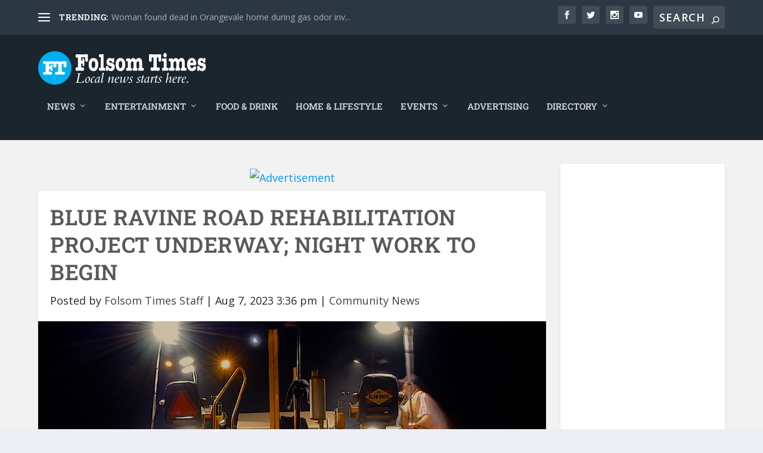

--- FILE ---
content_type: text/css
request_url: https://folsomtimes.com/wp-content/et-cache/8994/et-core-unified-tb-345-deferred-8994.min.css?ver=1765905353
body_size: 621
content:
.et_pb_section_0_tb_footer.et_pb_section{background-color:#121820!important}.et_pb_text_0_tb_footer.et_pb_text,.et_pb_text_0_tb_footer.et_pb_text a,.et_pb_text_1_tb_footer.et_pb_text,.et_pb_text_1_tb_footer.et_pb_text a,.et_pb_text_2_tb_footer.et_pb_text,.et_pb_text_2_tb_footer.et_pb_text a,.et_pb_text_3_tb_footer.et_pb_text{color:#FFFFFF!important}.et_pb_text_0_tb_footer,.et_pb_text_1_tb_footer,.et_pb_text_2_tb_footer,.et_pb_text_3_tb_footer{font-family:'Roboto Slab',Georgia,"Times New Roman",serif;font-weight:800}.et_pb_text_3_tb_footer h1{font-family:'Roboto Slab',Georgia,"Times New Roman",serif;font-weight:800;color:#FFFFFF!important}.et_pb_text_4_tb_footer.et_pb_text{color:#7a7a7a!important}.et_pb_text_4_tb_footer{font-size:13px;margin-top:1px!important}

--- FILE ---
content_type: text/css
request_url: https://folsomtimes.com/wp-content/themes/Extra-child/style.css
body_size: 625
content:
/*
 Theme Name: Extra-child
 Template: Extra
 Version: 1.0
*/

/* Visible label under creatives */
.promo-label {
  font: 600 10px/1.0 system-ui, -apple-system, Segoe UI, Roboto, sans-serif;
  margin-top: 2px;
  opacity: .5;
}

/* SLIDE animation container */
.promo-card.slide,
[data-slot="promo"] > [data-loc].slide,
.ad-card.slide { /* shim */
  position: relative;
  overflow: hidden;
}

/* Images within sliding containers */
.promo-card.slide img,
[data-slot="promo"] > [data-loc].slide img,
.ad-card.slide img { /* shim */
  position: absolute;
  top: 0;
  left: 0;
  width: 100%;
  transition: transform 0.6s ease-in-out, opacity 0.6s ease-in-out;
}

/* Ad images: never let lazyload plugins hide them */
.ad-card img,
.promo-card img,
[data-slot="promo"] img {
  opacity: 1 !important;
  visibility: visible !important;
  filter: none !important;
}


--- FILE ---
content_type: image/svg+xml
request_url: https://folsomtimes.com/wp-content/uploads/2025/08/BOT_winners_logo_2025.svg
body_size: 62343
content:
<?xml version="1.0" encoding="UTF-8"?>
<svg id="Layer_1" xmlns="http://www.w3.org/2000/svg" xmlns:xlink="http://www.w3.org/1999/xlink" version="1.1" viewBox="0 0 612 792">
  <!-- Generator: Adobe Illustrator 29.3.1, SVG Export Plug-In . SVG Version: 2.1.0 Build 151)  -->
  <defs>
    <style>
      .st0, .st1, .st2, .st3, .st4 {
        fill-rule: evenodd;
      }

      .st0, .st5 {
        fill: #fff;
      }

      .st1 {
        fill: #2e3192;
      }

      .st6 {
        fill: url(#radial-gradient);
      }

      .st7, .st4 {
        fill: #00aeef;
      }

      .st8 {
        clip-rule: evenodd;
      }

      .st8, .st2, .st9 {
        fill: none;
      }

      .st3 {
        fill: #231f20;
      }

      .st9 {
        stroke: #00aeef;
        stroke-linejoin: round;
        stroke-width: 10px;
      }

      .st10 {
        clip-path: url(#clippath);
      }
    </style>
    <clipPath id="clippath">
      <path class="st8" d="M70,125.1c152.8-68.7,309.9-68.7,471.2,0v441.4c-68,72.8-147.4,122.9-235.4,156-95.9-34.7-173.1-88.2-235.9-156V125.1Z"/>
    </clipPath>
    <radialGradient id="radial-gradient" cx="303.2" cy="490.6" fx="303.2" fy="490.6" r="302.1" gradientTransform="translate(0 -95.1) scale(1 1.1)" gradientUnits="userSpaceOnUse">
      <stop offset="0" stop-color="#00aeef"/>
      <stop offset="0" stop-color="#01a8e6"/>
      <stop offset=".2" stop-color="#0599d0"/>
      <stop offset=".3" stop-color="#0b80ac"/>
      <stop offset=".4" stop-color="#135d7a"/>
      <stop offset=".6" stop-color="#1e313a"/>
      <stop offset=".7" stop-color="#231f20"/>
    </radialGradient>
  </defs>
  <path class="st1" d="M5,563.4c218.8,38,382.4,37.9,601.2-.2v-111.7c-213.9,24.2-377.5,24.6-601.2.5v111.5Z"/>
  <path class="st7" d="M302.4,89.1c-73.2,0-145.5,15.4-216.8,46.1v425.3c29.5,31.2,62.2,59.2,98.6,83.6,36.6,24.5,77,45.3,121.6,61.9,40.9-15.8,79.9-35.4,116.8-59.5,36.8-24.1,71.3-52.5,103.2-86V135.4c-75.4-30.9-149.9-46.3-223.3-46.3M63.6,110.9c78.5-35.3,158-52.9,238.7-52.9s162.3,17.6,244.9,52.8l9.5,4v451.6l-4.2,10.6c-34.9,37.4-72.8,68.9-113.1,95.3-40.3,26.4-83.1,47.7-128.2,64.6h-10.7c-49.2-17.7-93.5-40.3-133.7-67.2-40.1-26.8-76-58-108.2-92.8l-4.2-10.5V115l9.2-4.1Z"/>
  <g class="st10">
    <rect class="st6" x="48.9" y="70.8" width="508.7" height="773.2"/>
    <polygon class="st3" points="-32.2 460.2 301.3 470.9 301.3 470.9 -30.9 439.7 -28.2 417.8 302 470.4 302 470.4 -23.5 394.3 -17.8 373 301.5 469.7 -11.3 353.6 -2.9 333.2 302.3 469.5 7.6 311.7 18.6 292.6 302.1 468.7 30 275.5 43.3 257.9 302.9 468.6 59 239.9 74.6 224.3 302.8 467.8 302.8 467.8 90 210.8 107.4 197.3 303.7 467.9 303.7 467.9 127.3 183.9 146.4 172.9 303.8 467.1 164.8 163.8 185.1 155.2 304.6 467.5 207.7 147.5 229 141.8 305 466.7 305 466.7 249.1 137.7 271 134.7 305.6 467.3 294.8 133.1 316.9 133.1 306.1 466.6 306.1 466.6 337.4 134.4 359.3 137.2 306.6 467.3 306.6 467.3 382.7 141.8 404 147.5 307.3 466.9 423.5 154.1 443.9 162.4 307.6 467.7 465.3 172.9 484.4 183.9 308.4 467.4 501.5 195.3 519.1 208.6 308.4 468.2 537.1 224.3 552.7 239.9 309.3 468.2 566.3 255.4 579.8 272.8 309.1 469 593.1 292.6 604.1 311.7 309.9 469.2 613.3 330.1 621.8 350.4 309.6 469.9 629.5 373 635.3 394.3 310.3 470.3 639.3 414.5 642.3 436.3 309.8 470.9 643.9 460.2 643.9 482.2 310.4 471.5 642.6 502.7 639.9 524.6 309.7 471.9 635.3 548 629.5 569.3 310.2 472.6 623 588.8 614.7 609.2 309.4 472.9 604.1 630.7 593.1 649.8 309.7 473.7 581.7 666.9 568.4 684.4 308.8 473.8 552.7 702.4 537.1 718 308.9 474.6 521.7 731.6 504.3 745.1 308 474.5 484.4 758.5 465.3 769.5 307.9 475.3 446.9 778.6 426.6 787.1 307.1 474.9 404 794.9 382.7 800.6 306.8 475.7 362.6 804.7 340.7 807.6 306.1 475.1 316.9 809.3 294.8 809.3 305.6 475.7 274.3 808 252.5 805.2 305.1 475 305.1 475 229 800.6 207.7 794.9 304.4 475.5 188.2 788.3 167.8 780 304.1 474.7 146.4 769.5 127.3 758.5 303.3 475 110.2 747.1 92.6 733.7 303.3 474.1 74.6 718 59 702.4 302.4 474.2 302.4 474.2 45.4 687 31.9 669.6 302.6 473.4 302.6 473.4 18.6 649.8 7.6 630.7 301.8 473.2 -1.6 612.3 -10.1 591.9 302.1 472.5 -17.8 569.3 -23.5 548 301.4 472.1 301.4 472.1 -27.6 527.9 -30.6 506.1 301.9 471.5 -32.2 482.2 -32.2 460.2"/>
  </g>
  <path class="st2" d="M70,125.1c152.8-68.7,309.9-68.7,471.2,0v441.4c-68,72.8-147.4,122.9-235.4,156-95.9-34.7-173.1-88.2-235.9-156V125.1Z"/>
  <g>
    <path class="st7" d="M221.1,147.9c-5.4,1.6-8.8,2.9-10.5,4-1.7,1.1-2.6,2.8-3.1,5.2,2.6-3.2,6-4.7,10-4.7s6,1.1,9.1,3.5c3.1,2.4,5.4,3.6,6.7,3.6s1.8-.4,3-1.3c-3.5-.7-5.3-2.6-5.3-5.8s.7-3.3,2-4.7c1.3-1.2,2.9-1.8,4.8-1.8s4.6,1.1,6.2,3.1c1.7,2,2.5,4.7,2.5,7.7s-1.4,7.6-4.2,10.7c-2.9,3.1-6.2,4.6-10,4.6s-8.2-1.8-12.6-5.2c-3.1-2.4-5-3.6-6-3.6s-1.1.3-1.7.9c.4.6.5,1.2.5,1.8,0,1.8-.7,3.3-2,4.5-1.4,1.2-3.2,1.8-5.3,1.8-3.1,0-5.6-1.2-7.6-3.8-2-2.5-3.1-5.5-3.1-9.3,0-9.2,6.9-16.5,20.7-21.9,5.3-2,8.7-3.7,10.2-4.8,1.5-1.1,2.3-2.7,2.3-4.7s-.8-3.2-2.4-4.2c-1.6-1.1-3.7-1.6-6.2-1.6s-4.8.6-7,1.8c1.1,1.5,1.7,3,1.7,4.5,0,2.2-.8,4.1-2.5,5.6-1.7,1.6-3.6,2.4-6,2.4s-4.7-.9-6.4-2.6c-1.7-1.8-2.5-4-2.5-6.8,0-4.8,2.2-8.7,6.7-11.8,4.4-3,10.1-4.5,17.2-4.5s12.8,1.6,17.1,4.7c4.1,3.2,6.2,7.5,6.2,12.8s-2.3,10.1-6.9,13.2c-3.6,2.4-8.8,4.7-15.6,6.7"/>
    <path class="st7" d="M278,122.5c-3.4,0-6.2,1.7-8.2,5-2,3.4-3,8-3,13.9s1,10.5,3,13.8c2,3.3,4.7,5,8.2,5s6.2-1.7,8.3-5c2-3.3,3-7.9,3-13.8s-1-10.5-3-13.9c-2-3.3-4.7-5-8.3-5M278.4,172.2c-8.4,0-14.9-2.7-19.4-8.1-4.7-5.4-6.9-13-6.9-22.8s2.3-17.2,6.9-22.8c4.6-5.4,10.9-8.2,18.9-8.2s14.8,2.6,19.4,8c4.7,5.4,6.9,12.8,6.9,22.2s-2.2,17.8-6.7,23.3c-4.5,5.5-10.9,8.3-19.1,8.3Z"/>
    <path class="st7" d="M336.2,147.9c-5.4,1.6-8.8,2.9-10.5,4-1.7,1.1-2.6,2.8-3.1,5.2,2.6-3.2,6-4.7,10-4.7s6,1.1,9.1,3.5c3.1,2.4,5.4,3.6,6.7,3.6s1.8-.4,3-1.3c-3.5-.7-5.3-2.6-5.3-5.8s.7-3.3,2-4.7c1.3-1.2,2.9-1.8,4.8-1.8s4.6,1.1,6.2,3.1c1.7,2,2.5,4.7,2.5,7.7s-1.4,7.6-4.2,10.7c-2.9,3.1-6.2,4.6-10,4.6s-8.2-1.8-12.6-5.2c-3.1-2.4-5-3.6-6-3.6s-1.1.3-1.7.9c.4.6.5,1.2.5,1.8,0,1.8-.7,3.3-2,4.5-1.4,1.2-3.2,1.8-5.3,1.8-3.1,0-5.6-1.2-7.6-3.8-2-2.5-3.1-5.5-3.1-9.3,0-9.2,6.9-16.5,20.7-21.9,5.3-2,8.7-3.7,10.2-4.8,1.5-1.1,2.3-2.7,2.3-4.7s-.8-3.2-2.4-4.2c-1.6-1.1-3.7-1.6-6.2-1.6s-4.8.6-7,1.8c1.1,1.5,1.7,3,1.7,4.5,0,2.2-.8,4.1-2.5,5.6-1.7,1.6-3.6,2.4-6,2.4s-4.7-.9-6.4-2.6c-1.7-1.8-2.5-4-2.5-6.8,0-4.8,2.2-8.7,6.7-11.8,4.4-3,10.1-4.5,17.2-4.5s12.8,1.6,17.1,4.7c4.1,3.2,6.2,7.5,6.2,12.8s-2.3,10.1-6.9,13.2c-3.6,2.4-8.8,4.7-15.6,6.7"/>
    <path class="st7" d="M386,126.7l-.7,6.6c4.3-1.1,7.8-1.8,10.6-1.8,6,0,10.9,1.8,14.8,5.4,3.9,3.6,5.8,8.3,5.8,13.8s-2.4,11.4-7.2,15.5c-4.8,4-10.9,6.1-18.4,6.1s-11.3-1.5-15.6-4.4c-4.3-2.9-6.4-6.5-6.4-10.8s.9-5,2.5-6.8c1.7-1.7,3.9-2.5,6.5-2.5s4.2.7,5.7,2c1.5,1.3,2.2,3.1,2.2,5.1s-.5,2.7-1.5,4.1c2,1.2,4.2,1.8,6.8,1.8s5.5-.8,7.4-2.5c1.9-1.6,2.9-3.6,2.9-6.1s-1.1-4.7-3.2-6.3c-2.1-1.7-4.7-2.5-7.8-2.5s-3.6.3-5.6.8c-3,.8-4.9,1.1-5.8,1.1-2.2,0-4.1-.8-5.6-2.3-1.5-1.5-2.3-3.3-2.3-5.5s0-.5,0-1v-1.1l1.6-14.6c0-1.8.2-4.2.8-7.3.6-1.3,2.1-1.9,4.5-1.9,0,0,1.3,0,4.1.2,2.8,0,5.7.2,8.8,0l15.3-.4h3.8c2.5,0,3.9,1.1,3.9,3.3s0,1.6,0,2.2c0,.6-.2,1.3,0,2.3l.3,4.7v.6c0,1.8-.6,3.3-1.8,4.5-1.2,1.1-2.8,1.8-4.7,1.8-2.9,0-4.8-1.5-5.8-4.6-.3-1-.7-1.6-1.1-1.8-.5-.3-1.4-.4-2.5-.4h-9.7c-1,0-1.6.2-1.8.4-.3.3-.5,1-.6,2.1"/>
  </g>
  <path class="st5" d="M423.9,585.7c1.4,0,2.7.5,3.7,1.6,0-1,.6-1.5,1.5-1.5s1.4.4,1.4,1.3,0,.6-.1,1c0,.4,0,.9,0,1.2s0,.3,0,.6v.8h0c0,1.4-.5,2.1-1.5,2.1s-1.3-.5-1.9-1.4c-.6-1.1-1.4-1.7-2.3-1.7s-1.6.5-1.6,1.5.2.9.5,1.1c.4.2,1.3.5,2.8.8,1.2.3,2.2.6,2.7,1,.6.4,1.1.9,1.4,1.6.5.9.7,1.9.7,3.1,0,1.9-.5,3.4-1.6,4.7-1.1,1.3-2.5,1.9-4.1,1.9s-3.2-.7-4.5-2.1c0,1.2-.5,1.8-1.4,1.8s-1.5-.5-1.5-1.6,0-.6,0-1.1c0-.5,0-.9,0-1.1s0-.6,0-1c0-.4,0-.8,0-1,0-1.1.5-1.7,1.6-1.7s.9,0,1.2.3c.3.2.5.6.8,1.1.5.9.9,1.5,1.3,1.8.4.3,1,.4,1.7.4,1.4,0,2-.6,2-1.7s-.5-1.3-1.6-1.6l-1.6-.4c-1.3-.4-2.3-.7-2.8-1.1-.6-.4-1-.9-1.3-1.7-.3-.8-.5-1.7-.5-2.7,0-1.8.5-3.3,1.4-4.5s2.1-1.7,3.6-1.7M407.8,592.1c0,.1,0,.3,0,.4,0,0,.3.1.6.1h3.2c.3,0,.5,0,.5-.1,0,0,0-.2,0-.5,0-.6-.2-1.2-.6-1.7-.4-.5-.9-.7-1.5-.7s-1.4.4-1.8,1.1c-.3.5-.5.9-.5,1.3ZM416.7,593.9c0,1,0,1.7-.3,2.1-.2.3-.6.5-1.2.5h-6.9c-.3,0-.5,0-.6.1,0,0-.1.3-.1.6,0,1,.3,1.9.8,2.6.5.7,1.1,1,1.9,1s1.6-.6,2.4-1.7c.6-.8,1.2-1.2,1.9-1.2s1,.2,1.4.6c.3.4.5.9.5,1.6,0,1.4-.6,2.6-1.8,3.6-1.2,1-2.6,1.5-4.3,1.5s-4-.9-5.3-2.6c-1.3-1.8-2-4.1-2-7.1s.7-5.4,2-7.2c1.3-1.8,3.1-2.7,5.2-2.7s3.6.7,4.8,2.2c1.2,1.5,1.8,3.5,1.8,6ZM381.7,587.3v1.7c1.4-2.2,3-3.3,4.7-3.3s2.6.9,3.6,2.8c.9-1.1,1.7-1.8,2.4-2.2.7-.4,1.4-.6,2.3-.6,1.8,0,3.1.8,4,2.3.6,1.1.9,2.7.9,5.1v5.6c0,1.3.2,1.9.5,1.9s.3,0,.5-.1c0,0,.2,0,.4,0,.8,0,1.2.6,1.2,1.9s-.2,1.4-.5,1.8c-.3.5-.7.7-1.2.7s-.3,0-.8-.1h-.6c-.3-.2-.7-.2-1.2-.2s-1.2,0-1.7.1c-.6,0-1,.1-1.2.1-.5,0-.8-.2-1.1-.7-.3-.5-.4-1-.4-1.7,0-1.1.3-1.8,1-1.9.4,0,.6-.2.6-.4,0-.2,0-.7,0-1.6v-3.8c0-1.6-.1-2.6-.4-3.2-.3-.6-.7-.9-1.4-.9-1.6,0-2.4,1.5-2.4,4.4v3.4c0,.8,0,1.4,0,1.6,0,.2.2.4.5.4.6.2.9.8.9,1.8,0,1.7-.5,2.5-1.6,2.5s-.5,0-.9-.1c-.6-.1-1-.2-1.2-.2s-.6,0-1,.1c-.4,0-.8.1-1,.1-.9,0-1.4-.8-1.4-2.3s.3-1.8.9-1.9c.3,0,.5-.4.5-.9,0-.7,0-1.1,0-1.2v-4.2c0-1.4-.1-2.4-.4-2.9-.3-.5-.7-.8-1.4-.8-1.7,0-2.5,1.5-2.5,4.4v4.4c0,.4,0,.6.1.8,0,.1.3.2.6.3.7.2,1.1.8,1.1,1.9,0,1.6-.5,2.4-1.5,2.4s-.8,0-1.4-.1c-.6,0-1.1-.1-1.4-.1s-.9,0-1.3.1c-.7.1-1.2.2-1.4.2-.5,0-.9-.2-1.3-.7-.3-.5-.5-1-.5-1.7,0-1.4.4-2.1,1.4-2.1s.3,0,.5.1c.2,0,.3.1.4.1.3,0,.5-.7.5-2.1v-6c0-1.4-.2-2.1-.5-2.1s-.2,0-.4.1c-.2,0-.4.1-.5.1-.9,0-1.4-.7-1.4-2.1s.2-1.3.5-1.8c.3-.5.7-.7,1.2-.7s.4,0,.9.2c.3,0,.6.1.8.1s.6,0,1-.1c.4,0,.8-.1,1-.1.5,0,.7.4.7,1.1ZM370,584.8c-.7,0-1.3-.3-1.8-1-.5-.7-.8-1.4-.8-2.4s.2-1.7.7-2.4c.5-.6,1.1-1,1.8-1s1.3.3,1.8,1c.5.6.7,1.4.7,2.4s-.2,1.7-.7,2.4c-.5.6-1.1,1-1.8,1ZM371.6,586.2c.5,0,.8.5.8,1.4v11.1c0,1.3.2,1.9.5,1.9s.2,0,.4,0c.2,0,.4,0,.5,0,.8,0,1.2.6,1.2,1.9s-.6,2.5-1.7,2.5-.7,0-1.6-.2c-.5,0-1.1-.1-1.8-.1s-.8,0-1.5.1c-.7,0-1.1.1-1.5.1-.5,0-.9-.2-1.2-.7-.3-.5-.5-1-.5-1.7,0-1.4.5-2.1,1.4-2.1,0,0,.2,0,.7.2,0,0,.1,0,.2,0,.3,0,.5-.7.5-2.1v-6c0-1.4-.2-2.1-.5-2.1s-.2,0-.5.2c-.2,0-.3,0-.5,0-.9,0-1.4-.7-1.4-2.1s.2-1.3.5-1.8c.3-.5.7-.7,1.3-.7s.5,0,.9.1c.7.1,1.2.2,1.6.2s.7,0,1.2-.1c.5,0,.8-.1.8-.1ZM351.7,600c.6,0,1-.8,1-2.3v-10.6c0-1.6-.5-2.5-1.4-2.5s-1.4.4-1.4,1.3,0,.6,0,1.1c0,.5,0,.9,0,1.1,0,2.2-.7,3.3-2.1,3.3s-1.2-.3-1.5-.8c-.4-.6-.6-1.3-.6-2.2s0-.9.1-1.7c0-.6,0-1.2,0-1.8s0-.9,0-1.8c0-.6,0-1.1,0-1.5,0-1.1.4-1.6,1.2-1.6s1,0,1.6.1c1.5.2,3.6.3,6.3.3s4.8,0,6.3-.3c.7,0,1.2-.1,1.6-.1.8,0,1.3.5,1.3,1.6s0,.9,0,1.6c0,.7,0,1.3,0,1.6s0,1,0,1.8c0,1,.1,1.6.1,1.8,0,.9-.2,1.7-.6,2.2-.4.5-.9.8-1.5.8-1.4,0-2.1-1.1-2.1-3.2s0-.7,0-1.2c0-.5,0-.9,0-1.1,0-.9-.4-1.3-1.2-1.3s-.9.2-1.2.6c-.2.4-.3,1-.3,1.9v10.6c0,1.5.3,2.3,1,2.3s.5,0,.9-.1c.4,0,.7-.1.9-.1,1.1,0,1.7.7,1.7,2.2s-.7,2.9-2.1,2.9-1.2,0-1.9-.1c-1.1-.1-2.1-.2-2.9-.2s-1.8,0-2.9.2c-.7,0-1.4.1-1.9.1-1.4,0-2.1-.9-2.1-2.7s.6-2.4,1.7-2.4.5,0,.9.1c.4,0,.7.1.9.1ZM317.7,587.3v1.7c1.4-2.2,3-3.3,4.7-3.3s2.6.9,3.6,2.8c.9-1.1,1.7-1.8,2.4-2.2.7-.4,1.4-.6,2.3-.6,1.8,0,3.1.8,4,2.3.6,1.1.9,2.7.9,5.1v5.6c0,1.3.2,1.9.5,1.9s.3,0,.5-.1c0,0,.2,0,.4,0,.8,0,1.2.6,1.2,1.9s-.2,1.4-.5,1.8c-.3.5-.7.7-1.2.7s-.3,0-.8-.1h-.6c-.3-.2-.7-.2-1.2-.2s-1.2,0-1.7.1c-.6,0-1,.1-1.2.1-.4,0-.8-.2-1.1-.7-.3-.5-.4-1-.4-1.7,0-1.1.3-1.8,1-1.9.4,0,.6-.2.6-.4,0-.2,0-.7,0-1.6v-3.8c0-1.6-.1-2.6-.4-3.2-.3-.6-.7-.9-1.5-.9-1.6,0-2.4,1.5-2.4,4.4v3.4c0,.8,0,1.4,0,1.6,0,.2.2.4.5.4.6.2.9.8.9,1.8,0,1.7-.5,2.5-1.6,2.5s-.5,0-.9-.1c-.6-.1-1-.2-1.2-.2s-.6,0-1,.1c-.4,0-.8.1-1,.1-.9,0-1.4-.8-1.4-2.3s.3-1.8.9-1.9c.3,0,.5-.4.5-.9,0-.7,0-1.1,0-1.2v-4.2c0-1.4-.1-2.4-.4-2.9-.3-.5-.7-.8-1.4-.8-1.7,0-2.5,1.5-2.5,4.4v4.4c0,.4,0,.6.1.8,0,.1.3.2.6.3.7.2,1.1.8,1.1,1.9,0,1.6-.5,2.4-1.5,2.4s-.8,0-1.4-.1c-.6,0-1.1-.1-1.4-.1s-.9,0-1.3.1c-.8.1-1.2.2-1.4.2-.5,0-.9-.2-1.3-.7-.3-.5-.5-1-.5-1.7,0-1.4.5-2.1,1.4-2.1s.3,0,.5.1c.2,0,.3.1.4.1.3,0,.5-.7.5-2.1v-6c0-1.4-.2-2.1-.5-2.1s-.2,0-.4.1c-.2,0-.4.1-.5.1-.9,0-1.4-.7-1.4-2.1s.2-1.3.5-1.8c.3-.5.7-.7,1.2-.7s.4,0,.9.2c.3,0,.6.1.8.1s.6,0,1-.1c.4,0,.8-.1,1-.1.5,0,.7.4.7,1.1ZM303.2,590.2c-.8,0-1.5.5-2,1.4-.5.9-.7,2.2-.7,3.9s.2,3,.7,3.9c.5.9,1.1,1.4,2,1.4,1.7,0,2.6-1.8,2.6-5.3s-.9-5.3-2.7-5.3ZM303.3,605.3c-2.3,0-4.1-.9-5.4-2.6-1.3-1.7-1.9-4.1-1.9-7.2s.6-5.5,1.9-7.2c1.3-1.7,3-2.6,5.3-2.6s4,.9,5.3,2.6c1.3,1.7,1.9,4.1,1.9,7.1s-.6,5.6-1.9,7.4c-1.2,1.8-3,2.6-5.2,2.6ZM287.2,585.7c1.4,0,2.7.5,3.7,1.6,0-1,.6-1.5,1.5-1.5s1.4.4,1.4,1.3,0,.6-.1,1c0,.4,0,.9,0,1.2s0,.3,0,.6v.8h0c0,1.4-.5,2.1-1.5,2.1s-1.3-.5-1.9-1.4c-.6-1.1-1.4-1.7-2.3-1.7s-1.6.5-1.6,1.5.2.9.5,1.1c.4.2,1.3.5,2.8.8,1.2.3,2.2.6,2.7,1,.6.4,1.1.9,1.5,1.6.5.9.7,1.9.7,3.1,0,1.9-.5,3.4-1.6,4.7-1.1,1.3-2.5,1.9-4.1,1.9s-3.2-.7-4.5-2.1c0,1.2-.5,1.8-1.4,1.8s-1.5-.5-1.5-1.6,0-.6,0-1.1c0-.5,0-.9,0-1.1s0-.6,0-1c0-.4,0-.8,0-1,0-1.1.5-1.7,1.6-1.7s.9,0,1.2.3c.3.2.5.6.8,1.1.5.9.9,1.5,1.3,1.8.4.3,1,.4,1.7.4,1.4,0,2-.6,2-1.7s-.5-1.3-1.6-1.6l-1.6-.4c-1.3-.4-2.3-.7-2.8-1.1-.6-.4-1-.9-1.3-1.7-.3-.8-.5-1.7-.5-2.7,0-1.8.5-3.3,1.4-4.5s2.1-1.7,3.6-1.7ZM277.1,580c.5,0,.8.5.8,1.4v17.4c0,1.2.2,1.8.6,1.8s.3,0,.4,0c.1,0,.3,0,.5,0,.8,0,1.2.6,1.2,1.9s-.6,2.5-1.7,2.5-.7,0-2.1-.2c-.4,0-.9,0-1.4,0s-.9,0-1.3.1c-.8.1-1.3.2-1.5.2-.5,0-.9-.2-1.2-.7-.3-.5-.5-1-.5-1.8,0-1.4.5-2.1,1.4-2.1s.3,0,.5.1c.2,0,.4.1.5.1.3,0,.5-.7.5-2.1v-12.2c0-1.4-.2-2.1-.5-2.1s-.3,0-.5.1c-.1,0-.3,0-.5,0-.9,0-1.4-.7-1.4-2s.2-1.4.5-1.8c.3-.4.8-.7,1.3-.7s.5,0,1,.1c.6,0,1.1.1,1.4.1s.8,0,1.1-.1c.4,0,.8-.1,1-.1ZM262.7,590.2c-.8,0-1.5.5-2,1.4-.5.9-.7,2.2-.7,3.9s.2,3,.7,3.9c.5.9,1.1,1.4,2,1.4,1.7,0,2.6-1.8,2.6-5.3s-.9-5.3-2.7-5.3ZM262.8,605.3c-2.3,0-4.1-.9-5.4-2.6-1.3-1.7-1.9-4.1-1.9-7.2s.6-5.5,1.9-7.2c1.3-1.7,3-2.6,5.3-2.6s4,.9,5.3,2.6c1.3,1.7,1.9,4.1,1.9,7.1s-.6,5.6-1.9,7.4c-1.2,1.8-3,2.6-5.2,2.6ZM244.4,595.1v3.4c0,.4,0,.7.1.9,0,.4.3.6.8.6s.5,0,.9-.1c.4,0,.7-.1.9-.1,1.1,0,1.7.8,1.7,2.5s-.2,1.4-.6,1.9c-.4.5-.9.7-1.5.7s-1.2,0-2.2-.2c-1-.1-1.7-.2-2.2-.2-1,0-1.7,0-2.3.1-1.3.2-2,.3-2.2.3-.6,0-1.1-.2-1.4-.7-.4-.5-.5-1.1-.5-1.9s.1-1.3.4-1.7c.3-.5.7-.7,1.1-.7s.4,0,.7.1c.3,0,.5.1.6.1.4,0,.6-.3.7-1,0-.2,0-.8,0-1.5v-10.2c0-.8,0-1.3,0-1.5,0-.6-.3-1-.7-1s-.4,0-.7.1c-.3,0-.5.1-.7.1-.4,0-.8-.2-1.1-.7-.3-.5-.4-1-.4-1.7,0-1.8.7-2.7,2.1-2.7s1.1,0,2.1.1c1.4.1,2.6.2,3.5.2s1.4,0,2.1,0c.5,0,1.6,0,3.2,0,.6,0,1.4,0,2.3,0l1.7-.2c.2,0,.3,0,.3,0,.9,0,1.4.5,1.4,1.6s0,.9-.1,1.5c-.1.8-.2,1.5-.2,2s0,1,.2,1.7c.1.8.2,1.3.2,1.7,0,.9-.2,1.6-.6,2.1-.4.5-.9.8-1.5.8s-1.1-.3-1.5-.8c-.4-.5-.5-1.3-.5-2.2s0-.7.1-1.4c0-.5,0-.9,0-1.1,0-.8-.5-1.3-1.4-1.3h-3.1c-.7,0-1.2.1-1.4.3-.2.2-.3.9-.3,1.9v1.7c0,.8.3,1.1.8,1.1.8,0,1.2-.4,1.2-1.1s0-.3,0-.7v-.3c0-.1,0-.2,0-.3,0-1,.4-1.4,1.3-1.4s1.5.6,1.5,1.9,0,.6,0,1.2c0,.5,0,1.2,0,2.1s0,1.2.1,2.2c0,1,.1,1.7.1,2.2,0,1.5-.5,2.2-1.5,2.2s-1.5-.7-1.5-2.1,0-.1,0-.2v-.6c0-.6-.4-.9-1.1-.9s-.6,0-.7.2c-.1.1-.2.4-.2.8Z"/>
  <path class="st5" d="M404.6,621.6c0,.3-.1.7-.3.9-.2.3-.5.4-.8.4s-.5,0-.6-.3c-.2-.2-.3-.4-.3-.7s.1-.7.4-.9c.2-.3.5-.4.8-.4s.5,0,.7.3c.2.2.2.4.2.8M396.6,618.1c1.2-.3,2.1-.8,2.7-1.3.6-.5.9-1.2.9-1.9s0-.5-.2-.7c-.2-.2-.4-.2-.6-.2-.6,0-1.1.3-1.6,1-.5.7-.8,1.7-1.2,3.1ZM400.6,621.3c-.9.6-1.6,1.1-2.1,1.3-.5.3-1,.4-1.4.4-.7,0-1.2-.3-1.7-.9-.4-.6-.7-1.3-.7-2.2s.1-1.6.4-2.5c.3-.8.7-1.5,1.2-2.1.5-.6,1-1,1.6-1.3.6-.3,1.2-.5,1.7-.5s1,.1,1.3.4c.3.3.5.6.5,1.1,0,.7-.4,1.3-1.3,2-.8.6-2.1,1.2-3.8,1.7,0,.3-.1.6-.1.8,0,.3,0,.5,0,.6,0,.6.1,1.1.4,1.5.3.4.7.6,1.2.6s1.2-.4,2.4-1.1h.1c0,0,.2.3.2.3ZM390.3,620.2c.8-2.1,1.5-3.8,2.2-5,.7-1.2,1.3-1.8,1.8-1.8s.4,0,.6.2c.1.1.2.3.2.6s0,.5-.3.7c-.2.2-.4.3-.7.3s0,0-.2,0c0,0-.1,0-.1,0-.6,0-1.3.7-2,2.2-.7,1.4-1.3,3.3-1.7,5.5h-1.5l1.4-6.9s0,0,0-.1c0-.2,0-.4,0-.5s0,0,0,0c0,0,0,0-.1,0-.1,0-.3.1-.4.3-.2.2-.4.5-.6.9l-.3-.2c.6-.9,1.2-1.6,1.7-2,.5-.5.9-.7,1.2-.7s.3,0,.3.1c0,0,0,.2,0,.4s0,.2,0,.4c0,.1,0,.2,0,.3l-1.5,5.5ZM382.9,618.1c1.2-.3,2.1-.8,2.7-1.3.6-.5.9-1.2.9-1.9s0-.5-.2-.7c-.2-.2-.4-.2-.6-.2-.6,0-1.1.3-1.6,1-.5.7-.8,1.7-1.2,3.1ZM386.9,621.3c-.9.6-1.6,1.1-2.1,1.3-.5.3-1,.4-1.4.4-.7,0-1.2-.3-1.7-.9-.4-.6-.7-1.3-.7-2.2s.1-1.6.4-2.5c.3-.8.7-1.5,1.2-2.1.5-.6,1-1,1.6-1.3.6-.3,1.2-.5,1.7-.5s1,.1,1.3.4c.3.3.5.6.5,1.1,0,.7-.4,1.3-1.3,2s-2.1,1.2-3.8,1.7c0,.3-.1.6-.1.8,0,.3,0,.5,0,.6,0,.6.1,1.1.4,1.5.3.4.7.6,1.2.6s1.2-.4,2.4-1.1h.1c0,0,.2.3.2.3ZM371,622.9l2.6-12.8s0-.1,0-.2c0-.2,0-.3,0-.4s0,0,0,0c0,0,0,0-.1,0-.1,0-.3.1-.5.3-.2.2-.4.5-.6.9l-.3-.2c.6-.9,1.2-1.6,1.7-2,.5-.5.9-.7,1.2-.7s.2,0,.3.1c0,0,0,.2,0,.4s0,.2,0,.3c0,.1,0,.3,0,.4l-1.9,9.2c1.2-1.6,2.2-2.7,3-3.4.8-.7,1.5-1.1,2-1.1s.5.1.7.3c.2.2.3.5.3.9s0,.4,0,.7c0,.3-.1.7-.3,1.1l-1,3.9c0,.3-.1.5-.2.7,0,.2,0,.3,0,.4s0,.1,0,.2c0,0,0,0,.1,0,.2,0,.4-.2.7-.5.3-.3.7-.8,1.1-1.4l.3.2c-.7,1-1.3,1.6-1.7,2-.5.4-.9.6-1.3.6s-.5,0-.6-.2c-.1-.2-.2-.4-.2-.7s0-.3,0-.5c0-.2,0-.3,0-.5l1.3-5c0-.3.1-.5.1-.6,0-.1,0-.3,0-.4,0-.1,0-.3,0-.3,0,0-.2-.1-.3-.1-.3,0-.8.4-1.6,1.2-.8.8-1.7,1.9-2.7,3.3l-.8,3.8h-1.5ZM358.8,621.9c0-.2,0-.4.2-.5.1-.1.3-.2.5-.2s.7.2,1.2.5c.5.3,1,.5,1.3.5s.6-.1.8-.3c.2-.2.3-.5.3-.9s-.4-1.1-1.1-2v-.2c-.6-.6-.9-1.1-1.1-1.4-.2-.3-.2-.7-.2-1,0-.7.3-1.3,1-1.9.6-.6,1.3-.9,2-.9s.8.1,1.1.3c.3.2.4.5.4.9s0,.4-.2.6c-.1.2-.3.2-.5.2s-.2,0-.3,0c0,0-.2-.2-.3-.4,0,0,0-.1-.2-.3-.2-.4-.5-.6-.8-.6s-.5.1-.8.4c-.3.3-.4.6-.4,1s0,.3.1.5c0,.2.2.3.3.5.1.2.4.4.7.8.9,1,1.4,1.9,1.4,2.6s-.3,1.6-.9,2.1c-.6.5-1.5.8-2.6.8s-1.1,0-1.4-.3c-.3-.2-.5-.4-.5-.7ZM356.4,620.4c0,.2,0,.4-.1.6,0,.2,0,.3,0,.4s0,.2,0,.3c0,0,.1.1.2.1.2,0,.4-.2.7-.5.3-.3.7-.8,1.1-1.4l.3.2c-.7,1-1.3,1.6-1.7,2-.5.4-.9.6-1.3.6s-.5,0-.6-.2c-.1-.2-.2-.4-.2-.7s0-.3,0-.4c0-.2,0-.3,0-.5l1.3-6.4h-1.1v-.3c.7-.4,1.3-.8,1.8-1.4.5-.5,1-1.2,1.4-1.9h.4c-.2.3-.3.7-.5,1.2-.2.5-.3,1-.4,1.6h1.6l-.2.8h-1.6l-1.2,5.8ZM349.9,620.2c.8-2.1,1.5-3.8,2.2-5,.7-1.2,1.3-1.8,1.8-1.8s.4,0,.6.2c.1.1.2.3.2.6s0,.5-.3.7c-.2.2-.4.3-.7.3s0,0-.2,0c0,0-.1,0-.1,0-.6,0-1.3.7-2,2.2-.7,1.4-1.3,3.3-1.7,5.5h-1.5l1.4-6.9s0,0,0-.1c0-.2,0-.4,0-.5s0,0,0,0c0,0,0,0-.1,0-.1,0-.3.1-.4.3-.2.2-.4.5-.6.9l-.3-.2c.6-.9,1.2-1.6,1.7-2,.5-.5.9-.7,1.2-.7s.2,0,.3.1c0,0,0,.2,0,.4s0,.2,0,.4c0,.1,0,.2,0,.3l-1.5,5.5ZM344.1,619.1l.9-4.5c-1.4.1-2.6.7-3.4,1.7-.8,1-1.2,2.2-1.2,3.8s0,1,.2,1.2c.1.3.3.4.6.4s.4-.2.8-.5c.4-.3,1.1-1,2.2-2.2ZM346.6,613.5l-1.3,6.5c0,.3-.1.6-.1.7,0,.2,0,.3,0,.4s0,.2,0,.2c0,0,0,0,.2,0,0,0,.2,0,.4-.2.2-.2.4-.4.7-.7l.3.3c-.6.7-1.1,1.3-1.5,1.6-.4.3-.7.5-.9.5s-.3-.1-.4-.3c-.1-.2-.2-.5-.2-.9s0-.7.2-1.3c0-.2,0-.3,0-.4l-.4.4c-1.6,1.7-2.7,2.5-3.2,2.5s-.7-.2-1-.6c-.3-.4-.4-1-.4-1.7s.2-1.6.5-2.4c.3-.8.8-1.5,1.4-2.1.8-.8,1.7-1.4,2.6-1.9.9-.4,2-.7,3.1-.7ZM335.9,620.4c0,.2,0,.4-.1.6,0,.2,0,.3,0,.4s0,.2,0,.3c0,0,.1.1.2.1.2,0,.4-.2.7-.5.3-.3.7-.8,1.1-1.4l.3.2c-.7,1-1.3,1.6-1.7,2-.5.4-.9.6-1.3.6s-.5,0-.6-.2c-.1-.2-.2-.4-.2-.7s0-.3,0-.4c0-.2,0-.3,0-.5l1.3-6.4h-1.1v-.3c.7-.4,1.3-.8,1.8-1.4.5-.5,1-1.2,1.4-1.9h.4c-.2.3-.3.7-.5,1.2-.2.5-.3,1-.4,1.6h1.6l-.2.8h-1.6l-1.2,5.8ZM326.8,621.9c0-.2,0-.4.2-.5.1-.1.3-.2.5-.2s.7.2,1.2.5c.5.3,1,.5,1.3.5s.6-.1.8-.3c.2-.2.3-.5.3-.9s-.4-1.1-1.1-2v-.2c-.6-.6-.9-1.1-1.1-1.4-.2-.3-.2-.7-.2-1,0-.7.3-1.3,1-1.9.6-.6,1.3-.9,2-.9s.8.1,1.1.3c.3.2.4.5.4.9s0,.4-.2.6c-.1.2-.3.2-.5.2s-.2,0-.3,0c0,0-.2-.2-.3-.4,0,0,0-.1-.2-.3-.2-.4-.5-.6-.8-.6s-.5.1-.8.4c-.3.3-.4.6-.4,1s0,.3.1.5c0,.2.2.3.3.5.1.2.4.4.7.8.9,1,1.4,1.9,1.4,2.6s-.3,1.6-.9,2.1c-.6.5-1.5.8-2.6.8s-1.1,0-1.4-.3c-.3-.2-.5-.4-.5-.7ZM315.3,621.9c0-.2,0-.4.2-.5.1-.1.3-.2.5-.2s.7.2,1.2.5c.5.3,1,.5,1.3.5s.6-.1.8-.3c.2-.2.3-.5.3-.9s-.4-1.1-1.1-2v-.2c-.6-.6-.9-1.1-1.1-1.4-.2-.3-.2-.7-.2-1,0-.7.3-1.3,1-1.9.6-.6,1.3-.9,2-.9s.8.1,1.1.3c.3.2.4.5.4.9s0,.4-.2.6c-.1.2-.3.2-.5.2s-.2,0-.3,0c0,0-.2-.2-.3-.4,0,0,0-.1-.2-.3-.2-.4-.5-.6-.8-.6s-.5.1-.8.4c-.3.3-.4.6-.4,1s0,.3.1.5c0,.2.2.3.3.5.1.2.4.4.7.8.9,1,1.4,1.9,1.4,2.6s-.3,1.6-.9,2.1c-.6.5-1.5.8-2.6.8s-1.1,0-1.4-.3c-.3-.2-.5-.4-.5-.7ZM304.4,620.3c0,.2,0,.4,0,.5,0,.1,0,.2,0,.3,0,.2,0,.3.1.5,0,.1.2.2.3.2.2,0,.7-.4,1.3-1.1.6-.7,1.5-1.8,2.5-3.3l.7-3.6h1.5l-1.3,6.3c0,.3-.1.5-.1.7,0,.2,0,.3,0,.4,0,.2,0,.3,0,.4,0,0,.1.1.3.1.2,0,.5-.2.9-.5.4-.3.8-.7,1.3-1.3.6-.7,1.2-1.5,1.5-2.3.4-.8.6-1.5.6-2.1s0-.1,0-.2c0,0,0-.2,0-.2-.1,0-.2-.2-.3-.3,0-.1,0-.2,0-.4,0-.3,0-.5.3-.7.2-.2.4-.3.7-.3s.5.1.7.3c.2.2.3.5.3.8,0,.6-.2,1.2-.5,1.8-.3.7-.8,1.4-1.5,2.3-1,1.3-1.9,2.2-2.9,3-.9.7-1.7,1.1-2.2,1.1s-.4-.1-.5-.3c-.1-.2-.2-.5-.2-.8s0-.4,0-.5c0-.2,0-.4,0-.5l.4-2.2c-1.3,1.7-2.4,2.8-3.1,3.5-.7.6-1.2,1-1.7,1s-.4-.1-.6-.4c-.1-.2-.2-.6-.2-1s0-.3,0-.5c0-.2,0-.6.2-1.1l.7-3.9c0-.3,0-.5,0-.7,0-.2,0-.3,0-.4,0-.1,0-.2,0-.3,0,0,0-.1-.2-.1-.2,0-.4.2-.7.5-.3.3-.7.8-1.1,1.4l-.3-.2c.7-.9,1.3-1.6,1.7-2,.5-.4.9-.6,1.3-.6s.5,0,.6.2c.1.2.2.4.2.7s0,.2,0,.4c0,.1,0,.3,0,.6l-.8,4.8ZM296.3,618.1c1.2-.3,2.1-.8,2.7-1.3.6-.5.9-1.2.9-1.9s0-.5-.2-.7c-.2-.2-.4-.2-.6-.2-.6,0-1.1.3-1.6,1-.5.7-.8,1.7-1.2,3.1ZM300.3,621.3c-.9.6-1.6,1.1-2.1,1.3-.5.3-1,.4-1.4.4-.7,0-1.2-.3-1.7-.9-.4-.6-.7-1.3-.7-2.2s.1-1.6.4-2.5c.3-.8.7-1.5,1.2-2.1.5-.6,1-1,1.6-1.3.6-.3,1.2-.5,1.7-.5s1,.1,1.3.4c.3.3.5.6.5,1.1,0,.7-.4,1.3-1.3,2s-2.1,1.2-3.8,1.7c0,.3-.1.6-.1.8,0,.3,0,.5,0,.6,0,.6.1,1.1.4,1.5.3.4.7.6,1.2.6s1.2-.4,2.4-1.1h.1c0,0,.2.3.2.3ZM284.5,622.9l1.4-6.9s0,0,0-.1c0-.2,0-.4,0-.5s0,0,0,0c0,0,0,0-.1,0-.1,0-.3.1-.4.3-.2.2-.4.5-.6.9l-.3-.2c.6-.9,1.2-1.6,1.7-2,.5-.5.9-.7,1.2-.7s.2,0,.3.1c0,0,.1.2.1.4s0,.2,0,.3c0,.1,0,.3,0,.4l-.7,3.3c1.2-1.6,2.2-2.7,3-3.4.8-.7,1.5-1.1,2-1.1s.5.1.7.3c.2.2.3.5.3.9s0,.5,0,.8c0,.3-.1.7-.3,1.1l-1.1,3.9c0,.2-.2.4-.2.6,0,.2,0,.4,0,.6s0,.1,0,.2c0,0,.1,0,.2,0,.2,0,.4-.2.7-.5.3-.3.7-.8,1.1-1.4l.3.2c-.7,1-1.3,1.7-1.8,2.1-.5.4-.9.6-1.3.6s-.5,0-.6-.3c-.1-.2-.2-.4-.2-.7s0-.3,0-.5c0-.2,0-.3,0-.5l1.3-5c0-.2.1-.3.2-.4,0-.1,0-.3,0-.5s0-.3-.1-.3c0,0-.2-.1-.3-.1-.3,0-.8.4-1.6,1.2-.8.8-1.7,1.9-2.7,3.3l-.8,3.8h-1.5ZM275.8,620.4c0,0,0,.2,0,.4,0,.4-.1.7-.1.8s0,.1,0,.2c0,0,.1,0,.2,0,.2,0,.4-.2.7-.5.3-.3.7-.8,1.1-1.4l.2.2c-.7,1-1.3,1.6-1.7,2-.5.4-.9.6-1.3.6s-.5,0-.6-.2c-.1-.2-.2-.4-.2-.7s0-.2,0-.4c0-.2,0-.3,0-.6l2.2-10.9s0-.1,0-.2c0-.2,0-.3,0-.4s0,0,0,0c0,0,0,0-.1,0-.1,0-.3.1-.5.3-.2.2-.4.5-.6.9l-.3-.2c.6-.9,1.2-1.6,1.7-2,.5-.5.9-.7,1.2-.7s.2,0,.3.1c0,0,0,.2,0,.4s0,.2,0,.3c0,.1,0,.3,0,.4l-2.3,11.6ZM270,619.1l.9-4.5c-1.4.1-2.6.7-3.4,1.7-.8,1-1.2,2.2-1.2,3.8s0,1,.2,1.2c.1.3.3.4.6.4s.4-.2.8-.5c.4-.3,1.1-1,2.2-2.2ZM272.5,613.5l-1.3,6.5c0,.3-.1.6-.1.7,0,.2,0,.3,0,.4s0,.2,0,.2c0,0,0,0,.2,0,0,0,.2,0,.4-.2.2-.2.4-.4.7-.7l.3.3c-.6.7-1.1,1.3-1.5,1.6-.4.3-.7.5-.9.5s-.3-.1-.4-.3c-.1-.2-.2-.5-.2-.9s0-.7.2-1.3c0-.2,0-.3,0-.4l-.4.4c-1.6,1.7-2.7,2.5-3.2,2.5s-.7-.2-1-.6c-.3-.4-.4-1-.4-1.7s.2-1.6.5-2.4c.3-.8.8-1.5,1.4-2.1.8-.8,1.7-1.4,2.6-1.9.9-.4,2-.7,3.1-.7ZM263.6,620.9c-.7.7-1.3,1.2-1.8,1.6-.5.3-1,.5-1.5.5s-1-.2-1.4-.7c-.3-.5-.5-1.1-.5-1.8s.1-1.4.4-2.3c.3-.8.7-1.7,1.2-2.4.5-.7,1-1.3,1.6-1.7.5-.4,1.1-.6,1.7-.6s.7,0,.9.2c.2.1.3.3.3.6s0,.3-.2.5c-.1.1-.3.2-.5.2s-.4,0-.7-.3c-.3-.2-.6-.3-.8-.3-.3,0-.6.2-.9.5-.2.3-.5,1-.8,1.9-.2.7-.4,1.3-.5,1.9-.1.6-.2,1.1-.2,1.6s.1.9.3,1.2c.2.3.5.4.9.4s.6-.1,1-.3c.4-.2.8-.6,1.2-1.1v.3ZM253.4,622.1c.6,0,1.2-.5,1.7-1.4.5-.9.8-2.1.8-3.4s-.1-1.6-.4-2.1c-.3-.5-.7-.7-1.2-.7s-1.2.5-1.8,1.4c-.5.9-.8,2-.8,3.3s.1,1.7.4,2.2c.3.5.7.8,1.2.8ZM255.2,613.5c.7,0,1.3.3,1.7,1,.4.7.6,1.6.6,2.7s-.1,1.1-.3,1.7c-.2.6-.5,1.1-1,1.7-.6.7-1.2,1.3-1.9,1.8-.7.5-1.3.7-1.8.7-.7,0-1.2-.3-1.7-1-.4-.7-.6-1.6-.6-2.7s.1-1.1.3-1.7c.2-.6.5-1.1,1-1.6.6-.7,1.2-1.3,1.9-1.8.7-.5,1.3-.7,1.8-.7ZM240.1,619.8h0c0,.5-.1.9-.1,1,0,.4.1.7.4.9.3.2.7.3,1.3.3h2.2c.9,0,1.8-.2,2.5-.6.7-.4,1.4-1.1,2-1.9h.4c0,0-1,3.3-1,3.3h-11.9v-.5c.7,0,1.3-.2,1.6-.4.3-.2.6-.7.7-1.3l2-9.6c0-.2,0-.3,0-.4,0-.1,0-.2,0-.3,0-.4-.2-.6-.5-.8-.3-.2-.8-.3-1.4-.3v-.5s5.9,0,5.9,0v.5c-.8,0-1.3.2-1.6.4-.3.2-.5.7-.7,1.3l-1.9,9Z"/>
  <path class="st0" d="M204.5,577.6c12.7,0,23,10.3,23,23s-10.3,23-23,23-23-10.3-23-23,10.3-23,23-23"/>
  <path class="st4" d="M208.9,606.7c.7,0,1-.6,1-1.9v-8.6c0-1.3-.5-2-1.5-2s-1.5.3-1.5,1,0,.5.1.9c0,.4.1.7.1.9,0,1.5-.6,2.4-1.7,2.6-.2,0-.5.1-.8.1-.7,0-1.2-.2-1.6-.7-.4-.4-.6-1-.6-1.8s0-.6.1-1.1c0-.4,0-.7,0-.9,0-.7-.5-1-1.5-1h-3.3c-.8,0-1.3,0-1.5.3-.2.2-.3.7-.3,1.5v1.4c0,.6.3.9.8.9.8,0,1.3-.3,1.3-.9s0-.2,0-.6v-.2c0,0,0-.2,0-.2,0-.8.5-1.2,1.4-1.2s1.6.5,1.6,1.6,0,.5,0,1c0,.4,0,1,0,1.7s0,1,.1,1.8c0,.8.1,1.4.1,1.8,0,1.2-.5,1.8-1.6,1.8s-1.6-.6-1.6-1.7,0,0,0-.2h0v-.5c0-.5-.4-.7-1.1-.7s-.6,0-.7.1c-.1,0-.2.3-.2.7v2.7c0,.3,0,.6.1.7,0,.3.4.5.8.5s.5,0,1-.1c.4,0,.7-.1,1-.1,1.2,0,1.8.7,1.8,2s-.2,1.1-.6,1.5c-.4.4-1,.6-1.6.6s-1.3,0-2.3-.1c-1,0-1.8-.1-2.3-.1-1,0-1.8,0-2.4,0-1.4.1-2.1.2-2.3.2-.6,0-1.1-.2-1.5-.6-.4-.4-.6-.9-.6-1.6s.2-1,.5-1.4c.3-.4.7-.6,1.2-.6s.4,0,.7.1.5.1.7.1c.4,0,.6-.3.7-.8,0-.2,0-.6,0-1.3v-8.3c0-.6,0-1,0-1.2,0-.5-.3-.8-.7-.8s-.4,0-.7.1c-.3,0-.6.1-.7.1-.5,0-.8-.2-1.1-.6-.3-.4-.5-.8-.5-1.4,0-1.5.7-2.2,2.2-2.2s1.2,0,2.2.1c1.5.1,2.8.2,3.8.2s1.4,0,2.3,0c5.6-.2,9.3,0,14.9,0s5.1,0,6.7-.2c.7,0,1.3,0,1.7,0,.9,0,1.3.4,1.3,1.3s0,.7,0,1.3c0,.6,0,1,0,1.3s0,.8,0,1.4c0,.8.1,1.3.1,1.4,0,.8-.2,1.4-.6,1.8-.4.4-1,.7-1.6.7-1.5,0-2.2-.9-2.2-2.6s0-.6,0-1c0-.4,0-.7,0-.9,0-.7-.4-1.1-1.3-1.1s-1,.1-1.2.4c-.2.3-.4.8-.4,1.6v8.6c0,1.2.3,1.9,1,1.9s.5,0,1-.1c.4,0,.8-.1,1-.1,1.2,0,1.8.6,1.8,1.8s-.7,2.4-2.2,2.4-1.3,0-2.1-.1c-1.2-.1-2.2-.2-3.1-.2s-1.9,0-3.1.2c-.8,0-1.5.1-2.1.1-1.5,0-2.2-.7-2.2-2.2s.6-2,1.8-2,.5,0,1,.1c.4,0,.8.1,1,.1M204.8,575.7c13.8,0,24.9,11.2,24.9,24.9s-11.2,24.9-24.9,24.9-24.9-11.2-24.9-24.9,11.2-24.9,24.9-24.9Z"/>
  <path class="st7" d="M125.8,334.6c-5.1,0-8.9,2-11.6,5.9-2.8,4-4.1,9.6-4.1,16.9s1.3,13,4.1,17c2.8,4,6.6,6,11.5,6s8.5-2,11.4-6c2.9-4.1,4.4-9.9,4.4-17.3s-1.3-12.9-4-16.8c-2.8-3.8-6.7-5.8-11.7-5.8M125.6,389c-8,0-14.4-2.8-19.1-8.6-4.5-5.8-6.8-13.4-6.8-22.9s2.3-17.2,6.9-22.9c4.7-5.7,11.2-8.5,19.4-8.5s14.3,2.8,18.8,8.3c4.7,5.5,7,12.9,7,22s-2.4,17.8-7.1,23.7c-4.5,5.9-10.9,9-19.2,9Z"/>
  <path class="st7" d="M167.2,361.1v-20.7c0-3.5-1.1-5.1-3-5.1s-.8,0-1.4.2c-1,.2-1.9.3-2.5.3-1.2,0-2-.4-2.8-1.2-.8-.7-1.2-1.7-1.2-2.8,0-2.8,1.7-4.2,5.1-4.2h.6c.3,0,.5,0,.8,0l5.8.6c1.2,0,2.3.2,3.6.3,1.2,0,2.5,0,3.8,0s4.6,0,9.4-.3l9.9-.4h0l4.5-.3c.3,0,.7,0,1.2,0h1.4c4,0,6,1.8,6,5.2s0,1.2,0,2c0,.8-.3,1.7-.4,2.8,0,1.1-.2,2-.3,2.8,0,.8-.2,1.4-.2,1.9s0,1,0,1.4c0,.4,0,1.1,0,1.7,0,.6,0,1.3.2,2v2c0,3.1-1.5,4.7-4.5,4.7s-4.6-1.8-4.6-5.2v-1.6c0-.6,0-1.3,0-2.1,0-.2,0-.4,0-.6v-.4c0-.5,0-1.1,0-1.5v-1.1c0-2.6-.5-4.1-1.7-4.5-1.7-.8-5.6-1.2-11.5-1.2s-7.5.4-8.1,1.1c-.4.4-.5,2.8-.5,7v6.3c0,1,.2,1.6.4,1.9.3.3,1.1.4,2.3.4h2.8c2.8,0,4.1-1,4.1-2.8s0-.8,0-1.2c0-.4,0-.9-.2-1.3,0-.4,0-1,0-1.4,0-.4,0-.8,0-1.1,0-2.9,1.5-4.4,4.5-4.4s4.3,1.7,4.3,5v.4c0,.3,0,.4,0,.7v.4c0,.2,0,.4,0,.6l-.5,4.6c0,1-.2,1.9-.3,2.6,0,.7,0,1.3,0,1.8,0,2.2.3,5.1.8,8.7.2,1.2.3,2.5.3,3.6,0,3-1.5,4.5-4.5,4.5s-4.3-1.6-4.3-4.8v-1.2c0-.4,0-1,0-1.5,0-.5,0-1,.2-1.4v-1.1c0-1.3-.4-2.1-1-2.5-.3-.3-1.2-.4-2.9-.4h-2.7c-1.5,0-2.4,0-2.7.4-.2.2-.3,1.2-.3,2.9v10.1c0,2.2.2,3.7.6,4.5.4.8,1.1,1.2,2.2,1.2h.6c.3,0,.6,0,1.1,0,.4,0,.8,0,1.2,0h.9c3.6,0,5.4,1.3,5.4,4.1s-.4,2.1-1.3,2.9c-.9.8-2,1.2-3.2,1.2s-1.3,0-2,0c-.6,0-1.4-.3-2.3-.4-1.2-.3-2.6-.4-3.9-.5-1.4,0-2.8,0-4.3,0s-4.1.2-6.4.5l-2.9.4c-.3,0-.4,0-.6,0h-.6c-3.5,0-5.2-1.4-5.2-4.3s1.3-3.9,4.1-3.9h.3c0,0,.3,0,.4,0h.7c.3,0,.5,0,.9,0,.3,0,.6,0,.9,0,.3,0,.5,0,.8,0,1,0,1.7-.4,2.1-1.2.4-.7.5-2,.6-4l.2-13.5Z"/>
  <path class="st7" d="M265,374.7c0,3.5,1,5.1,2.9,5.1s.4,0,.8,0c.4,0,.7,0,1.1,0,.4,0,.9,0,1.5,0,.6,0,.8,0,.7,0,1.2,0,2.1.4,2.9,1.2.8.8,1.2,1.8,1.2,2.8,0,2.8-1.8,4.2-5.2,4.2h-.7c-.2,0-.4,0-.6,0l-4.3-.6c-.8,0-1.7-.2-2.5-.3-.8,0-1.7,0-2.6,0s-2,0-2.9,0c-1,0-1.9.2-2.7.3l-4.3.6c-.3,0-.4,0-.5,0h-.8c-3.5,0-5.2-1.4-5.2-4.2s1.4-3.9,4.2-3.9c0,0,.2,0,.8,0,.6,0,1.1,0,1.4,0,.4,0,.8,0,1.2,0,.4,0,.6,0,.7,0,1.9,0,2.8-1.7,2.8-5.1v-13.5c0,0,0-7.2,0-7.2v-13.9c0-3.3-1.7-4.9-4.9-4.9h-2.6c-3.1,0-4.7,1.6-4.7,4.8v1.7c0,.4,0,.9,0,1.2l.4,3c0,.3,0,.6,0,1.1v1.2c0,4.3-1.6,6.6-4.8,6.6s-4.6-1.7-4.6-5.1v-1.1c0-.4,0-.9,0-1.3,0-.2,0-.4,0-.7v-.8c.2-2.7.3-4.3.3-5.1v-2c0-.7,0-1.5-.2-2.3l-.3-2.6c0-.4,0-.5,0-.5s0-.3,0-.8c0-3.2,1.6-4.8,4.7-4.8h2c1,0,2.1.2,3.6.3h3.1c1,0,2.3,0,3.8.2,1.6,0,3.2,0,4.9,0,1.6,0,3.2,0,4.8,0s.7,0,1.3,0h2.1c.7,0,1.5,0,2.5,0h3.2c1,0,2.8,0,5.5-.3,1,0,2-.2,3-.3h2.5c3.8,0,5.7,1.6,5.7,4.9s0,1.7-.2,3.2c-.2,1.6-.4,3.3-.4,5v2.4c0,.7,0,1.5.2,2.4,0,1.2.2,2.1.3,2.9,0,.8,0,1.3,0,1.6,0,3.1-1.6,4.6-4.8,4.6s-4.6-1.8-4.6-5.4,0-2.6.3-4.6c0-1,0-1.9.2-2.7v-1.9c0-3.1-1.8-4.7-5.2-4.7h-2.4c-1.5,0-2.7.4-3.4,1.2-.7.8-1.2,2-1.2,3.5l-.3,5.9v28.9Z"/>
  <path class="st7" d="M300.8,340.4c0-3.5-1-5.1-2.9-5.1s-1.1,0-1.5.2c-1,.2-1.9.3-2.6.3-1.2,0-2-.4-2.8-1.2-.8-.7-1.2-1.7-1.2-2.8,0-2.8,1.7-4.2,5.1-4.2h.7c.3,0,.5,0,.8,0l4.4.6c.8,0,1.7.2,2.6.3.8,0,1.7,0,2.5,0s1.7,0,2.7-.2c1,0,2-.2,2.9-.3l3.8-.5c.3,0,.5,0,.8,0h.6c3.5,0,5.2,1.4,5.2,4.2s-.4,2.1-1.2,2.8c-.8.8-1.8,1.2-2.8,1.2s-1.7,0-2.6-.3c-.6,0-1.2-.2-1.6-.2-1.9,0-2.8,1.7-2.8,5.1v34.2c0,3.5,1,5.1,2.8,5.1h.4c0,0,.4,0,.6,0h.6,0c1.1-.2,2-.3,2.6-.3,2.8,0,4.1,1.3,4.1,3.9s-1.8,4.3-5.2,4.3h-.8c0,0-.3,0-.5,0l-4.5-.7c-.8,0-1.5-.2-2.2-.3-.8,0-1.5,0-2.2,0-1.2,0-2.3,0-3.3,0-1,0-2,.3-2.9.4l-3.9.6c-.3,0-.4,0-.6,0h-.9c-3.4,0-5.1-1.4-5.1-4.3s1.3-3.9,4.1-3.9h.3c0,0,.3,0,.4,0h.7c.3,0,.6,0,1,0,.3,0,.6,0,.9,0,.3,0,.5,0,.8,0,2,0,2.9-1.7,2.9-5.1v-34.2Z"/>
  <path class="st7" d="M352.4,334.9h0c0,0,11.8,38.5,11.8,38.5l13-41.5c1-2.9,2.7-4.4,5.2-4.4h.4c.6,0,1.4,0,2.5.3,1.2.3,1.9.4,2.1.4.4,0,1,0,1.6,0,.6,0,1.2,0,2,0,1.6,0,2.8,0,3.7-.3l2.6-.4c.3,0,.8-.2,1.7-.2,3.6,0,5.4,1.4,5.4,4.2s-1.4,3.9-4.2,3.9-.7,0-1.1,0c-.4,0-.8,0-1.2,0-.4,0-.8,0-1.2-.2-.5,0-.8,0-.7,0-1.9,0-2.8,1.8-2.8,5.2v13.5c0,0,0,7.2,0,7.2v13.5c0,3.5,1.1,5.1,2.9,5.1s.4,0,.7,0h.6c.6,0,1.2-.2,1.4-.2h.6c.2,0,.4,0,.4,0h.3c2.8,0,4.2,1.3,4.2,3.9s-.4,2.5-1.4,3.4c-1,.9-2.2,1.2-3.7.9-1.2,0-2-.2-2.7,0-.6,0-1.3,0-2.1-.3-1.4,0-2.6-.3-3.6-.4-1,0-2-.2-2.9-.2s-2.5,0-3.6,0c-1.2,0-2.5.3-3.7.5-1.1.2-2,.3-3,.3-3.2,0-4.8-1.3-4.8-4s1.6-4.1,4.9-4.1.6,0,.9,0c.2,0,.4,0,.6.2.3,0,.5,0,.8,0h1.2c1.2,0,2-1.8,2.3-5.2,0-.6,0-1.6.2-3.1v-9c0-1.3,0-2.9,0-4.7,0-1.1,0-2.4,0-3.9s0-2.8,0-3.8v-8.8l-13.8,42.8c-.4,1.2-1.2,2.2-2.2,2.9-1.1.8-2.4,1.2-3.9,1.2s-3.3-.3-4.2-.9c-1-.6-1.7-1.7-2.1-3.2-2.2-6.9-4.5-13.9-6.7-21.1-2.3-7.2-4.5-14.3-6.7-21.3l.4,33c0,3.4.7,5.1,2,5.1s1.2,0,2.2-.4h1.3c3.2,0,4.8,1.4,4.8,4.2s-1.6,4.2-4.9,4.2h-.7c-.3,0-.5,0-.8,0h0c0,0-.3,0-.5,0l-4.1-.6c-1.2-.2-2.6-.3-4.1-.3-3,0-5,0-5.9.3l-3.6.7c-.2,0-.4,0-.4,0h-.7c-3.6,0-5.4-1.4-5.4-4.2s.4-2.1,1.2-2.9c.8-.7,1.8-1.1,2.8-1.1s.9,0,1.4,0c.5,0,1,0,1.4.2.3,0,.5,0,.9,0s.4,0,.4,0c1.9,0,2.8-1.7,2.8-5.1v-34.3c0-3.3-.9-5.1-2.8-5.2,0,0-.3,0-.8,0-.5,0-1,0-1.2.2-.4,0-.7,0-1.2,0-.4,0-.8,0-1.1,0-2.8,0-4.1-1.3-4.1-3.9s1.8-4.2,5.3-4.2h.6c.3,0,.4,0,.7,0l2.9.4c1.4.2,2.8.3,4,.3s1.2,0,1.9,0c.6,0,1.4-.2,2.3-.3,1,0,1.8-.2,2.5-.3.7,0,1.3,0,1.8,0,2.9,0,4.9,1.7,5.8,5.1l.6,2.3Z"/>
  <path class="st7" d="M418.9,340.4c0-3.5-1-5.1-2.9-5.1s-.9,0-1.5.2c-.9.2-1.8.3-2.6.3-1.2,0-2-.4-2.8-1.2-.8-.7-1.2-1.7-1.2-2.8,0-2.8,1.7-4.2,5.1-4.2h.5c.3,0,.6,0,.9,0l6.8.5c1.5,0,2.7.2,3.5.3.7,0,1.5.2,2.3,0l20.6-.6c.3,0,1.8,0,4.3-.3h0c.4,0,.9,0,1.3,0h1.2c4,0,5.9,1.7,5.9,5.1s0,.6,0,1.4c0,.8-.2,1.9-.3,3,0,.8-.2,1.7-.2,2.6,0,.9,0,1.7,0,2.3,0,1,0,1.8,0,2.4,0,.7,0,1.2,0,1.6,0,.8.2,1.6.3,2.2,0,.6,0,1.2,0,1.7,0,2.9-1.5,4.3-4.5,4.3s-4.5-1.9-4.5-5.7v-4.4c0-4.3-.7-6.7-2.1-7.3h0c-1.5-.6-5.1-.9-10.9-.9s-5.9,0-6.8.3c-1.7.6-2.6,1.9-2.6,3.9v5.9c0,.4,0,.7,0,1v1.7c0,1.6,0,2.5.4,2.8.6,0,1.2.2,1.8.2h3.6c2.6,0,3.8-.8,3.9-2.3,0,0,0-.4,0-1.1,0-.6,0-1.1-.2-1.5h0c-.2-1-.3-2-.3-3.2,0-3,1.5-4.5,4.5-4.5s4.5,1.6,4.5,4.8,0,.9,0,1.9c0,1-.3,2.1-.5,3.6-.4,2.6-.5,4.9-.5,6.7s0,1.3,0,2.3c0,1.1.2,2.3.3,3.6l.4,2.8c.2,1.2.3,2.3.3,3.2,0,2.8-1.5,4.3-4.5,4.3s-4.4-1.6-4.4-4.8,0-.7,0-1.2c0-.5,0-1.1,0-1.5,0-.3,0-.5,0-1,0-.4,0-.8,0-1.2,0-.3,0-.5,0-.7q0,0,0,.2c0-1.7-1.2-2.5-3.4-2.5h-3.9c-1,0-1.6.2-1.8.6-.3.4-.4,1.3-.4,2.7v6.8c0,.6,0,1.2,0,2,0,1,0,1.7,0,2.3v1.4c0,2,.4,3.2.8,3.5.3.3,1.5.4,3.6.4h11.6c2.8,0,4.7-.4,5.8-1.3,1-.8,1.5-2.4,1.5-4.6v-1.1c0-.4,0-.9,0-1.4v-.6c0-.2,0-.4,0-.5,0-.7,0-1.4,0-2.2v-1.7c0-3.4,1.5-5.1,4.5-5.1s4.7,1.7,4.7,5.1v1.3c0,.5,0,1.2,0,1.8v.7c0,.4,0,.6,0,.9v.9c0,.3,0,.6,0,.9,0,.6,0,1.2,0,1.7v2.7c0,.6,0,1.3,0,2.1,0,.3,0,.4,0,.5v.4c0,.4,0,.9,0,1.3v1.2c0,3.5-1.8,5.2-5.3,5.2h-1c-.4,0-.8,0-1.1,0h-.5c-.3,0-.4,0-.6,0-1.1-.2-2-.3-2.9-.4h-5.7c-1.1,0-2.3,0-3.6,0-2,0-3.9,0-5.6-.2h-4.9c-5.3,0-10.6.2-15.7.5-.3,0-.4,0-.5,0h-.7c-3.4,0-5.1-1.4-5.1-4.3s1.3-3.9,4.1-3.9h.3c0,0,.3,0,.5,0h.7c.3,0,.6,0,.9,0,.3,0,.6,0,.9,0,.3,0,.5,0,.8,0,2,0,2.9-1.7,2.9-5.1v-34.2Z"/>
  <path class="st7" d="M493.6,326c4.9,0,9.1,1.2,12.3,3.7.4-2,1.8-2.9,3.9-2.9s4.3,1.6,4.3,4.9v.8c0,0,0,.3,0,.4,0,.6-.2,1.7-.3,3,0,1.3-.2,2.9-.2,4.6s0,.2,0,.3v1.3c0,.3,0,.6,0,1.1l.3,3.3c0,.3.2.5.2.6,0,.2,0,.4,0,.7,0,3.6-1.5,5.3-4.6,5.3s-4.7-1.5-4.7-4.6v-.4l.2-2.4c0-.4,0-.8,0-1.1v-.7c0-3-1-5.4-3-7.1-2-1.7-4.9-2.6-8.5-2.6s-5.9.8-7.8,2.4c-1.9,1.6-2.8,3.7-2.8,6.5s1.3,5.4,4.1,6.8c.8.4,2,.9,3.6,1.2,1.5.4,3.4.7,5.5,1.1,3.2.6,6.1,1.2,8.7,2,2.6.8,4.5,1.7,5.8,2.7,2,1.6,3.6,3.5,4.6,5.6,1.1,2.1,1.6,4.5,1.6,7.2,0,5.7-2.1,10.4-6.3,14-4.2,3.5-9.4,5.2-15.8,5.2s-10.4-1.4-14.4-4.2c0,2.8-1.5,4.3-4.4,4.3s-4.7-1.6-4.7-4.8,0-.4,0-.7l.4-4.4c.2-2.2.3-3.6.3-4.2s0-1.2,0-2c0-.8-.3-1.9-.4-3,0-1.2-.2-2.2-.3-3,0-.8,0-1.6,0-2.2,0-3.4,1.5-5.1,4.6-5.1s4.8,1.7,4.8,5.1v1.8c0,.2,0,.4,0,.7v1c0,3.9,1.2,7,3.7,9.2,2.4,2.3,5.8,3.5,10,3.5s7-.9,9.3-2.8c2.2-1.8,3.4-4.3,3.4-7.5s-.8-4.1-2.4-5.6c-1.6-1.5-3.8-2.5-6.7-3.1l-4.9-.9c-2.5-.4-4.7-.9-6.6-1.4-2-.5-3.6-1.1-5-1.6-2.8-1.2-4.9-3-6.5-5.6-1.6-2.5-2.4-5.3-2.4-8.4,0-5.3,2-9.7,5.9-13.1,3.8-3.3,8.8-4.9,15.1-4.9"/>
  <path class="st7" d="M162.6,280.6c11.9,0,17.9-9.7,17.9-28.8s-5.8-28.8-17.5-28.8-10.3,2.7-13.8,8c-3.7,5.6-5.6,12.3-5.6,20.6,0,19.3,6.4,29,18.9,29M143.3,172v38.9c8.8-9.3,18.9-14,29.8-14s21.8,4.9,29.4,14.6c7.4,9.9,11.1,22.8,11.1,38.7s-4.1,30.8-12.5,41.1c-8.4,10.3-19.5,15.4-33.5,15.4s-25.1-5.6-33.1-16.5c.2,2.3.4,3.9.4,5.1,0,6.4-3.7,9.5-11.3,9.5s-11.7-3.9-11.7-11.9v-93.8c0-7-1.2-10.5-3.5-10.5s-2.3.2-3.7.8c-.8.2-1.9.4-3.3.4-6.6,0-9.9-3.7-9.9-11.3s1-7.4,3.3-10.1c2.5-2.5,5.3-3.7,9.3-3.7s4.3.2,7.8.6c3.5.4,6,.6,7.8.6,4.1,0,7.8-.2,10.9-.6,3.1-.4,5.6-.6,7-.6,3.9,0,5.8,2.5,5.8,7.2Z"/>
  <path class="st7" d="M259.7,232.7c0,.8.2,1.4.6,2.1.4.6,1.9.8,4.3.8h23c2.1,0,3.3-.2,3.9-.8.4-.4.6-1.2.6-2.5,0-3.5-1.6-6.8-4.7-9.5-3.1-2.7-6.8-3.9-11.1-3.9s-9.9,2.1-13.4,6.4c-2.3,2.7-3.3,5.1-3.3,7.4M325.1,243c0,5.8-.6,9.7-2.1,11.5-1.4,1.8-4.3,2.9-8.6,2.9h-50.2c-2.5,0-3.9.2-4.5.6-.6.6-1,1.9-1,3.7,0,5.8,1.9,10.5,5.6,14.4,3.7,3.9,8.4,5.8,14,5.8s11.7-3.1,17.7-9.5c4.1-4.3,8.6-6.6,13.6-6.6s7.4,1.2,10.1,3.5c2.5,2.3,3.7,5.3,3.7,8.8,0,8-4.3,14.6-13,20.2-8.8,5.8-19.3,8.4-31.9,8.4s-29.4-4.9-39.1-14.8c-9.7-9.9-14.6-23-14.6-39.5s4.9-30,14.6-40.3c9.7-10.1,22.2-15.2,37.8-15.2s26.1,4.1,35,12.5c8.6,8.4,13,19.5,13,33.5Z"/>
  <path class="st7" d="M377.9,196.9c10.5,0,19.5,2.9,26.7,8.8.6-5.8,4.3-8.6,11.1-8.6s10.5,2.5,10.5,7.4-.2,3.5-.8,5.6c-.4,2.5-.6,4.7-.6,7s0,1.4.2,3.3v5.6c0,7.2-3.7,10.9-10.9,10.9s-9.7-2.7-13.6-7.8c-4.7-6.4-10.3-9.5-17.1-9.5s-11.9,2.7-11.9,8.2,1.2,4.9,3.9,6c2.7,1.2,9.5,2.9,20.6,4.7,9,1.6,15.8,3.5,20.2,5.6,4.3,2.1,7.8,4.9,10.5,8.8,3.5,4.9,5.1,10.7,5.1,17.3,0,10.5-3.9,19.1-11.9,26.1-8,7-18.1,10.5-30.2,10.5s-23-3.9-32.9-11.5c0,6.8-3.5,10.1-10.3,10.1s-11.1-3.1-11.1-9,.2-3.5.4-6.4c.2-2.9.4-4.9.4-6.4s0-3.1-.2-5.6c-.2-2.5-.4-4.3-.4-5.6,0-6.2,3.9-9.3,11.5-9.3s6.6.6,8.4,1.6c1.9,1,3.9,3.3,6.2,6.4,3.5,5.1,6.6,8.4,9.5,9.9,2.9,1.6,7.2,2.5,12.7,2.5,9.9,0,14.8-3.1,14.8-9.3s-3.9-7.2-11.9-8.8l-11.9-2.5c-9.7-2.1-16.7-4.1-20.6-6.2-4.1-2.1-7.4-5.3-9.7-9.9-2.3-4.3-3.5-9.5-3.5-15.2,0-10.3,3.5-18.7,10.3-25.1,6.8-6.4,15.6-9.7,26.5-9.7"/>
  <path class="st7" d="M485.6,228v8.4l-.2,12.7-.4,13.8c-.2,4.5-.2,6.4-.2,5.6,0,8,2.7,12.1,7.8,12.1s7.4-3.7,7.4-10.9,0-1.9-.2-2.5v-2.7c-.2-1-.2-1.6-.2-2.1,0-7.4,3.7-11.1,11.1-11.1s13,7,13,20.8-3.3,19.3-9.7,25.3c-6.4,6.2-15.4,9.3-26.9,9.3-22.6,0-33.9-11.9-33.9-35.8s.2-9.7.6-17.3c.2-7.6.4-13.4.4-17.3v-6.6c0-3.5-.2-5.6-.8-6.6-.6-.8-2.3-1.2-4.5-1.2h-3.3c-2.7,0-4.7-1-6.4-3.1-1.6-1.9-2.5-4.5-2.5-7.6s.8-6,2.7-8.2c1.6-2.3,3.7-3.3,6-3.3h3.9c3.3,0,5.1-1,5.8-2.9.4-1,.6-2.9.6-5.6v-10.1c0-4.7,1.2-8,3.9-9.9,2.5-1.9,7-2.7,13.8-2.7s8,.6,9.9,2.1c1.6,1.4,2.5,4.3,2.5,9v11.1c0,3.9.4,6.4,1.2,7.4.6,1,2.7,1.4,5.8,1.4h14.8c8,0,12.1,3.7,12.1,11.3s-3.7,10.9-11.1,10.9h-16.9c-2.9,0-4.5.4-5.1,1.4-.6,1-.8,2.5-.8,4.5"/>
  <path class="st5" d="M158.6,278c11.9,0,17.9-9.7,17.9-28.8s-5.8-28.8-17.5-28.8-10.3,2.7-13.8,8c-3.7,5.6-5.6,12.3-5.6,20.6,0,19.3,6.4,29,18.9,29M139.3,169.4v38.9c8.8-9.3,18.9-14,29.8-14s21.8,4.9,29.4,14.6c7.4,9.9,11.1,22.8,11.1,38.7s-4.1,30.8-12.5,41.1c-8.4,10.3-19.5,15.4-33.5,15.4s-25.1-5.6-33.1-16.5c.2,2.3.4,3.9.4,5.1,0,6.4-3.7,9.5-11.3,9.5s-11.7-3.9-11.7-11.9v-93.8c0-7-1.2-10.5-3.5-10.5s-2.3.2-3.7.8c-.8.2-1.9.4-3.3.4-6.6,0-9.9-3.7-9.9-11.3s1-7.4,3.3-10.1c2.5-2.5,5.3-3.7,9.3-3.7s4.3.2,7.8.6c3.5.4,6,.6,7.8.6,4.1,0,7.8-.2,10.9-.6,3.1-.4,5.6-.6,7-.6,3.9,0,5.8,2.5,5.8,7.2Z"/>
  <path class="st5" d="M255.7,230.1c0,.8.2,1.4.6,2.1.4.6,1.9.8,4.3.8h23c2.1,0,3.3-.2,3.9-.8.4-.4.6-1.2.6-2.5,0-3.5-1.6-6.8-4.7-9.5-3.1-2.7-6.8-3.9-11.1-3.9s-9.9,2.1-13.4,6.4c-2.3,2.7-3.3,5.1-3.3,7.4M321.1,240.4c0,5.8-.6,9.7-2.1,11.5-1.4,1.8-4.3,2.9-8.6,2.9h-50.2c-2.5,0-3.9.2-4.5.6-.6.6-1,1.9-1,3.7,0,5.8,1.9,10.5,5.6,14.4,3.7,3.9,8.4,5.8,14,5.8s11.7-3.1,17.7-9.5c4.1-4.3,8.6-6.6,13.6-6.6s7.4,1.2,10.1,3.5c2.5,2.3,3.7,5.3,3.7,8.8,0,8-4.3,14.6-13,20.2-8.8,5.8-19.3,8.4-31.9,8.4s-29.4-4.9-39.1-14.8c-9.7-9.9-14.6-23-14.6-39.5s4.9-30,14.6-40.3c9.7-10.1,22.2-15.2,37.8-15.2s26.1,4.1,35,12.5c8.6,8.4,13,19.5,13,33.5Z"/>
  <path class="st5" d="M373.9,194.3c10.5,0,19.5,2.9,26.7,8.8.6-5.8,4.3-8.6,11.1-8.6s10.5,2.5,10.5,7.4-.2,3.5-.8,5.6c-.4,2.5-.6,4.7-.6,7s0,1.4.2,3.3v5.6c0,7.2-3.7,10.9-10.9,10.9s-9.7-2.7-13.6-7.8c-4.7-6.4-10.3-9.5-17.1-9.5s-11.9,2.7-11.9,8.2,1.2,4.9,3.9,6c2.7,1.2,9.5,2.9,20.6,4.7,9,1.6,15.8,3.5,20.2,5.6,4.3,2.1,7.8,4.9,10.5,8.8,3.5,4.9,5.1,10.7,5.1,17.3,0,10.5-3.9,19.1-11.9,26.1-8,7-18.1,10.5-30.2,10.5s-23-3.9-32.9-11.5c0,6.8-3.5,10.1-10.3,10.1s-11.1-3.1-11.1-9,.2-3.5.4-6.4c.2-2.9.4-4.9.4-6.4s0-3.1-.2-5.6c-.2-2.5-.4-4.3-.4-5.6,0-6.2,3.9-9.3,11.5-9.3s6.6.6,8.4,1.6c1.9,1,3.9,3.3,6.2,6.4,3.5,5.1,6.6,8.4,9.5,9.9,2.9,1.6,7.2,2.5,12.7,2.5,9.9,0,14.8-3.1,14.8-9.3s-3.9-7.2-11.9-8.8l-11.9-2.5c-9.7-2.1-16.7-4.1-20.6-6.2-4.1-2.1-7.4-5.3-9.7-9.9-2.3-4.3-3.5-9.5-3.5-15.2,0-10.3,3.5-18.7,10.3-25.1,6.8-6.4,15.6-9.7,26.5-9.7"/>
  <path class="st5" d="M481.7,225.3v8.4l-.2,12.7-.4,13.8c-.2,4.5-.2,6.4-.2,5.6,0,8,2.7,12.1,7.8,12.1s7.4-3.7,7.4-10.9,0-1.9-.2-2.5v-2.7c-.2-1-.2-1.6-.2-2.1,0-7.4,3.7-11.1,11.1-11.1s13,7,13,20.8-3.3,19.3-9.7,25.3c-6.4,6.2-15.4,9.3-26.9,9.3-22.6,0-33.9-11.9-33.9-35.8s.2-9.7.6-17.3c.2-7.6.4-13.4.4-17.3v-6.6c0-3.5-.2-5.6-.8-6.6-.6-.8-2.3-1.2-4.5-1.2h-3.3c-2.7,0-4.7-1-6.4-3.1-1.6-1.9-2.5-4.5-2.5-7.6s.8-6,2.7-8.2c1.6-2.3,3.7-3.3,6-3.3h3.9c3.3,0,5.1-1,5.8-2.9.4-1,.6-2.9.6-5.6v-10.1c0-4.7,1.2-8,3.9-9.9,2.5-1.9,7-2.7,13.8-2.7s8,.6,9.9,2.1c1.6,1.4,2.5,4.3,2.5,9v11.1c0,3.9.4,6.4,1.2,7.4.6,1,2.7,1.4,5.8,1.4h14.8c8,0,12.1,3.7,12.1,11.3s-3.7,10.9-11.1,10.9h-16.9c-2.9,0-4.5.4-5.1,1.4-.6,1-.8,2.5-.8,4.5"/>
  <path class="st5" d="M123.1,331.9c-5.1,0-8.9,2-11.6,5.9-2.8,4-4.1,9.6-4.1,16.9s1.3,13,4.1,17c2.8,4,6.6,6,11.5,6s8.5-2,11.4-6c2.9-4.1,4.4-9.9,4.4-17.3s-1.3-12.9-4-16.8c-2.8-3.8-6.7-5.8-11.7-5.8M123,386.3c-8,0-14.4-2.8-19.1-8.6-4.5-5.8-6.8-13.4-6.8-22.9s2.3-17.2,6.9-22.9c4.7-5.7,11.2-8.5,19.4-8.5s14.3,2.8,18.8,8.3c4.7,5.5,7,12.9,7,22s-2.4,17.8-7.1,23.7c-4.5,5.9-10.9,9-19.2,9Z"/>
  <path class="st5" d="M164.5,358.4v-20.7c0-3.5-1.1-5.1-3-5.1s-.8,0-1.4.2c-1,.2-1.9.3-2.5.3-1.2,0-2-.4-2.8-1.2-.8-.7-1.2-1.7-1.2-2.8,0-2.8,1.7-4.2,5.1-4.2h.6c.3,0,.5,0,.8,0l5.8.6c1.2,0,2.3.2,3.6.3,1.2,0,2.5,0,3.8,0s4.6,0,9.4-.3l9.9-.4h0l4.5-.3c.3,0,.7,0,1.2,0h1.4c4,0,6,1.8,6,5.2s0,1.2,0,2c0,.8-.3,1.7-.4,2.8,0,1.1-.2,2-.3,2.8,0,.8-.2,1.4-.2,1.9s0,1,0,1.4c0,.4,0,1.1,0,1.7,0,.6,0,1.3.2,2v2c0,3.1-1.5,4.7-4.5,4.7s-4.6-1.8-4.6-5.2v-1.6c0-.6,0-1.3,0-2.1,0-.2,0-.4,0-.6v-.4c0-.5,0-1.1,0-1.5v-1.1c0-2.6-.5-4.1-1.7-4.5-1.7-.8-5.6-1.2-11.5-1.2s-7.5.4-8.1,1.1c-.4.4-.5,2.8-.5,7v6.3c0,1,.2,1.6.4,1.9.3.3,1.1.4,2.3.4h2.8c2.8,0,4.1-1,4.1-2.8s0-.8,0-1.2c0-.4,0-.9-.2-1.3,0-.4,0-1,0-1.4,0-.4,0-.8,0-1.1,0-2.9,1.5-4.4,4.5-4.4s4.3,1.7,4.3,5v.4c0,.3,0,.4,0,.7v.4c0,.2,0,.4,0,.6l-.5,4.6c0,1-.2,1.9-.3,2.6,0,.7,0,1.3,0,1.8,0,2.2.3,5.1.8,8.7.2,1.2.3,2.5.3,3.6,0,3-1.5,4.5-4.5,4.5s-4.3-1.6-4.3-4.8v-1.2c0-.4,0-1,0-1.5,0-.5,0-1,.2-1.4v-1.1c0-1.3-.4-2.1-1-2.5-.3-.3-1.2-.4-2.9-.4h-2.7c-1.5,0-2.4,0-2.7.4-.2.2-.3,1.2-.3,2.9v10.1c0,2.2.2,3.7.6,4.5.4.8,1.1,1.2,2.2,1.2h.6c.3,0,.6,0,1.1,0,.4,0,.8,0,1.2,0h.9c3.6,0,5.4,1.3,5.4,4.1s-.4,2.1-1.3,2.9c-.9.8-2,1.2-3.2,1.2s-1.3,0-2,0c-.6,0-1.4-.3-2.3-.4-1.2-.3-2.6-.4-3.9-.5-1.4,0-2.8,0-4.3,0s-4.1.2-6.4.5l-2.9.4c-.3,0-.4,0-.6,0h-.6c-3.5,0-5.2-1.4-5.2-4.3s1.3-3.9,4.1-3.9h.3c0,0,.3,0,.4,0h.7c.3,0,.5,0,.9,0,.3,0,.6,0,.9,0,.3,0,.5,0,.8,0,1,0,1.7-.4,2.1-1.2.4-.7.5-2,.6-4l.2-13.5Z"/>
  <path class="st5" d="M262.3,372c0,3.5,1,5.1,2.9,5.1s.4,0,.8,0c.4,0,.7,0,1.1,0,.4,0,.9,0,1.5,0,.6,0,.8,0,.7,0,1.2,0,2.1.4,2.9,1.2.8.8,1.2,1.8,1.2,2.8,0,2.8-1.8,4.2-5.2,4.2h-.7c-.2,0-.4,0-.6,0l-4.3-.6c-.8,0-1.7-.2-2.5-.3-.8,0-1.7,0-2.6,0s-2,0-2.9,0c-1,0-1.9.2-2.7.3l-4.3.6c-.3,0-.4,0-.5,0h-.8c-3.5,0-5.2-1.4-5.2-4.2s1.4-3.9,4.2-3.9c0,0,.2,0,.8,0,.6,0,1.1,0,1.4,0,.4,0,.8,0,1.2,0,.4,0,.6,0,.7,0,1.9,0,2.8-1.7,2.8-5.1v-13.5c0,0,0-7.2,0-7.2v-13.9c0-3.3-1.7-4.9-4.9-4.9h-2.6c-3.1,0-4.7,1.6-4.7,4.8v1.7c0,.4,0,.9,0,1.2l.4,3c0,.3,0,.6,0,1.1v1.2c0,4.3-1.6,6.6-4.8,6.6s-4.6-1.7-4.6-5.1v-1.1c0-.4,0-.9,0-1.3,0-.2,0-.4,0-.7v-.8c.2-2.7.3-4.3.3-5.1v-2c0-.7,0-1.5-.2-2.3l-.3-2.6c0-.4,0-.5,0-.5s0-.3,0-.8c0-3.2,1.6-4.8,4.7-4.8h2c1,0,2.1.2,3.6.3h3.1c1,0,2.3,0,3.8.2,1.6,0,3.2,0,4.9,0,1.6,0,3.2,0,4.8,0s.7,0,1.3,0h2.1c.7,0,1.5,0,2.5,0h3.2c1,0,2.8,0,5.5-.3,1,0,2-.2,3-.3h2.5c3.8,0,5.7,1.6,5.7,4.9s0,1.7-.2,3.2c-.2,1.6-.4,3.3-.4,5v2.4c0,.7,0,1.5.2,2.4,0,1.2.2,2.1.3,2.9,0,.8,0,1.3,0,1.6,0,3.1-1.6,4.6-4.8,4.6s-4.6-1.8-4.6-5.4,0-2.6.3-4.6c0-1,0-1.9.2-2.7v-1.9c0-3.1-1.8-4.7-5.2-4.7h-2.4c-1.5,0-2.7.4-3.4,1.2-.7.8-1.2,2-1.2,3.5l-.3,5.9v28.9Z"/>
  <path class="st5" d="M298.1,337.8c0-3.5-1-5.1-2.9-5.1s-1.1,0-1.5.2c-1,.2-1.9.3-2.6.3-1.2,0-2-.4-2.8-1.2-.8-.7-1.2-1.7-1.2-2.8,0-2.8,1.7-4.2,5.1-4.2h.7c.3,0,.5,0,.8,0l4.4.6c.8,0,1.7.2,2.6.3.8,0,1.7,0,2.5,0s1.7,0,2.7-.2c1,0,2-.2,2.9-.3l3.8-.5c.3,0,.5,0,.8,0h.6c3.5,0,5.2,1.4,5.2,4.2s-.4,2.1-1.2,2.8c-.8.8-1.8,1.2-2.8,1.2s-1.7,0-2.6-.3c-.6,0-1.2-.2-1.6-.2-1.9,0-2.8,1.7-2.8,5.1v34.2c0,3.5,1,5.1,2.8,5.1h.4c0,0,.4,0,.6,0h.6,0c1.1-.2,2-.3,2.6-.3,2.8,0,4.1,1.3,4.1,3.9s-1.8,4.3-5.2,4.3h-.8c0,0-.3,0-.5,0l-4.5-.7c-.8,0-1.5-.2-2.2-.3-.8,0-1.5,0-2.2,0-1.2,0-2.3,0-3.3,0-1,0-2,.3-2.9.4l-3.9.6c-.3,0-.4,0-.6,0h-.9c-3.4,0-5.1-1.4-5.1-4.3s1.3-3.9,4.1-3.9h.3c0,0,.3,0,.4,0h.7c.3,0,.6,0,1,0,.3,0,.6,0,.9,0,.3,0,.5,0,.8,0,2,0,2.9-1.7,2.9-5.1v-34.2Z"/>
  <path class="st5" d="M349.7,332.2h0c0,0,11.8,38.5,11.8,38.5l13-41.5c1-2.9,2.7-4.4,5.2-4.4h.4c.6,0,1.4,0,2.5.3,1.2.3,1.9.4,2.1.4.4,0,1,0,1.6,0,.6,0,1.2,0,2,0,1.6,0,2.8,0,3.7-.3l2.6-.4c.3,0,.8-.2,1.7-.2,3.6,0,5.4,1.4,5.4,4.2s-1.4,3.9-4.2,3.9-.7,0-1.1,0c-.4,0-.8,0-1.2,0-.4,0-.8,0-1.2-.2-.5,0-.8,0-.7,0-1.9,0-2.8,1.8-2.8,5.2v13.5c0,0,0,7.2,0,7.2v13.5c0,3.5,1.1,5.1,2.9,5.1s.4,0,.7,0h.6c.6,0,1.2-.2,1.4-.2h.6c.2,0,.4,0,.4,0h.3c2.8,0,4.2,1.3,4.2,3.9s-.4,2.5-1.4,3.4c-1,.9-2.2,1.2-3.7.9-1.2,0-2-.2-2.7,0-.6,0-1.3,0-2.1-.3-1.4,0-2.6-.3-3.6-.4-1,0-2-.2-2.9-.2s-2.5,0-3.6,0c-1.2,0-2.5.3-3.7.5-1.1.2-2,.3-3,.3-3.2,0-4.8-1.3-4.8-4s1.6-4.1,4.9-4.1.6,0,.9,0c.2,0,.4,0,.6.2.3,0,.5,0,.8,0h1.2c1.2,0,2-1.8,2.3-5.2,0-.6,0-1.6.2-3.1v-9c0-1.3,0-2.9,0-4.7,0-1.1,0-2.4,0-3.9,0-1.5,0-2.8,0-3.8v-8.8l-13.8,42.8c-.4,1.2-1.2,2.2-2.2,2.9-1.1.8-2.4,1.2-3.9,1.2s-3.3-.3-4.2-.9c-1-.6-1.7-1.7-2.1-3.2-2.2-6.9-4.5-13.9-6.7-21.1-2.3-7.2-4.5-14.3-6.7-21.3l.4,33c0,3.4.7,5.1,2,5.1s1.2,0,2.2-.4h1.3c3.2,0,4.8,1.4,4.8,4.2s-1.6,4.2-4.9,4.2h-.7c-.3,0-.5,0-.8,0h0c0,0-.3,0-.5,0l-4.1-.6c-1.2-.2-2.6-.3-4.1-.3-3,0-5,0-5.9.3l-3.6.7c-.2,0-.4,0-.4,0h-.7c-3.6,0-5.4-1.4-5.4-4.2s.4-2.1,1.2-2.9c.8-.7,1.8-1.1,2.8-1.1s.9,0,1.4,0c.5,0,1,0,1.4.2.3,0,.5,0,.9,0s.4,0,.4,0c1.9,0,2.8-1.7,2.8-5.1v-34.3c0-3.3-.9-5.1-2.8-5.2,0,0-.3,0-.8,0-.5,0-1,0-1.2.2-.4,0-.7,0-1.2,0-.4,0-.8,0-1.1,0-2.8,0-4.1-1.3-4.1-3.9s1.8-4.2,5.3-4.2h.6c.3,0,.4,0,.7,0l2.9.4c1.4.2,2.8.3,4,.3s1.2,0,1.9,0c.6,0,1.4-.2,2.3-.3,1,0,1.8-.2,2.5-.3.7,0,1.3,0,1.8,0,2.9,0,4.9,1.7,5.8,5.1l.6,2.3Z"/>
  <path class="st5" d="M416.2,337.8c0-3.5-1-5.1-2.9-5.1s-.9,0-1.5.2c-.9.2-1.8.3-2.6.3-1.2,0-2-.4-2.8-1.2-.8-.7-1.2-1.7-1.2-2.8,0-2.8,1.7-4.2,5.1-4.2h.5c.3,0,.6,0,.9,0l6.8.5c1.5,0,2.7.2,3.5.3.7,0,1.5.2,2.3,0l20.6-.6c.3,0,1.8,0,4.3-.3h0c.4,0,.9,0,1.3,0h1.2c4,0,5.9,1.7,5.9,5.1s0,.6,0,1.4c0,.8-.2,1.9-.3,3,0,.8-.2,1.7-.2,2.6,0,.9,0,1.7,0,2.3,0,1,0,1.8,0,2.4,0,.7,0,1.2,0,1.6,0,.8.2,1.6.3,2.2,0,.6,0,1.2,0,1.7,0,2.9-1.5,4.3-4.5,4.3s-4.5-1.9-4.5-5.7v-4.4c0-4.3-.7-6.7-2.1-7.3h0c-1.5-.6-5.1-.9-10.9-.9s-5.9,0-6.8.3c-1.7.6-2.6,1.9-2.6,3.9v5.9c0,.4,0,.7,0,1v1.7c0,1.6,0,2.5.4,2.8.6,0,1.2.2,1.8.2h3.6c2.6,0,3.8-.8,3.9-2.3,0,0,0-.4,0-1.1,0-.6,0-1.1-.2-1.5h0c-.2-1-.3-2-.3-3.2,0-3,1.5-4.5,4.5-4.5s4.5,1.6,4.5,4.8,0,.9,0,1.9c0,1-.3,2.1-.5,3.6-.4,2.6-.5,4.9-.5,6.7s0,1.3,0,2.3c0,1.1.2,2.3.3,3.6l.4,2.8c.2,1.2.3,2.3.3,3.2,0,2.8-1.5,4.3-4.5,4.3s-4.4-1.6-4.4-4.8,0-.7,0-1.2c0-.5,0-1.1,0-1.5,0-.3,0-.5,0-1,0-.4,0-.8,0-1.2,0-.3,0-.5,0-.7q0,0,0,.2c0-1.7-1.2-2.5-3.4-2.5h-3.9c-1,0-1.6.2-1.8.6-.3.4-.4,1.3-.4,2.7v6.8c0,.6,0,1.2,0,2,0,1,0,1.7,0,2.3v1.4c0,2,.4,3.2.8,3.5.3.3,1.5.4,3.6.4h11.6c2.8,0,4.7-.4,5.8-1.3,1-.8,1.5-2.4,1.5-4.6v-1.1c0-.4,0-.9,0-1.4v-.6c0-.2,0-.4,0-.5,0-.7,0-1.4,0-2.2v-1.7c0-3.4,1.5-5.1,4.5-5.1s4.7,1.7,4.7,5.1v1.3c0,.5,0,1.2,0,1.8v.7c0,.4,0,.6,0,.9v.9c0,.3,0,.6,0,.9,0,.6,0,1.2,0,1.7v2.7c0,.6,0,1.3,0,2.1,0,.3,0,.4,0,.5v.4c0,.4,0,.9,0,1.3v1.2c0,3.5-1.8,5.2-5.3,5.2h-1c-.4,0-.8,0-1.1,0h-.5c-.3,0-.4,0-.6,0-1.1-.2-2-.3-2.9-.4h-5.7c-1.1,0-2.3,0-3.6,0-2,0-3.9,0-5.6-.2h-4.9c-5.3,0-10.6.2-15.7.5-.3,0-.4,0-.5,0h-.7c-3.4,0-5.1-1.4-5.1-4.3s1.3-3.9,4.1-3.9h.3c0,0,.3,0,.5,0h.7c.3,0,.6,0,.9,0,.3,0,.6,0,.9,0,.3,0,.5,0,.8,0,2,0,2.9-1.7,2.9-5.1v-34.2Z"/>
  <path class="st5" d="M490.9,323.4c4.9,0,9.1,1.2,12.3,3.7.4-2,1.8-2.9,3.9-2.9s4.3,1.6,4.3,4.9v.8c0,0,0,.3,0,.4,0,.6-.2,1.7-.3,3,0,1.3-.2,2.9-.2,4.6s0,.2,0,.3v1.3c0,.3,0,.6,0,1.1l.3,3.3c0,.3.2.5.2.6,0,.2,0,.4,0,.7,0,3.6-1.5,5.3-4.6,5.3s-4.7-1.5-4.7-4.6v-.4l.2-2.4c0-.4,0-.8,0-1.1v-.7c0-3-1-5.4-3-7.1-2-1.7-4.9-2.6-8.5-2.6s-5.9.8-7.8,2.4c-1.9,1.6-2.8,3.7-2.8,6.5s1.3,5.4,4.1,6.8c.8.4,2,.9,3.6,1.2,1.5.4,3.4.7,5.5,1.1,3.2.6,6.1,1.2,8.7,2,2.6.8,4.5,1.7,5.8,2.7,2,1.6,3.6,3.5,4.6,5.6,1.1,2.1,1.6,4.5,1.6,7.2,0,5.7-2.1,10.4-6.3,14-4.2,3.5-9.4,5.2-15.8,5.2s-10.4-1.4-14.4-4.2c0,2.8-1.5,4.3-4.4,4.3s-4.7-1.6-4.7-4.8,0-.4,0-.7l.4-4.4c.2-2.2.3-3.6.3-4.2s0-1.2,0-2c0-.8-.3-1.9-.4-3,0-1.2-.2-2.2-.3-3,0-.8,0-1.6,0-2.2,0-3.4,1.5-5.1,4.6-5.1s4.8,1.7,4.8,5.1v1.8c0,.2,0,.4,0,.7v1c0,3.9,1.2,7,3.7,9.2,2.4,2.3,5.8,3.5,10,3.5s7-.9,9.3-2.8c2.2-1.8,3.4-4.3,3.4-7.5s-.8-4.1-2.4-5.6c-1.6-1.5-3.8-2.5-6.7-3.1l-4.9-.9c-2.5-.4-4.7-.9-6.6-1.4-2-.5-3.6-1.1-5-1.6-2.8-1.2-4.9-3-6.5-5.6-1.6-2.5-2.4-5.3-2.4-8.4,0-5.3,2-9.7,5.9-13.1,3.8-3.3,8.8-4.9,15.1-4.9"/>
  <path class="st1" d="M541.1,442.3c5.3.6,10.6,1.3,15.9,2v115.5c-5.3-.6-10.6-1.3-15.9-1.8v-115.6Z"/>
  <path class="st1" d="M70,442.3c-5.3.6-10.5,1.3-15.9,2v115.5c5.3-.6,10.6-1.2,15.9-1.8v-115.6Z"/>
  <path class="st4" d="M5,450.5c218.8-25.5,382.4-26,601.2.2v111.7c-213.9-24.2-377.5-24.6-601.2-.5v-111.5Z"/>
  <g>
    <path class="st9" d="M135.1,523.5c.5-.7,1.1-1.4,1.4-2.3.2-.7.5-1.4.7-2.3,1.4-3.2,2.6-6.3,3.7-9.6.9-3.2,1.9-6.5,2.8-9.8,1.4-5.3,2.8-10.5,4.2-16,1.4-5.3,2.8-10.7,4-16.1.5-2.1,1.1-4.2,1.6-6.5.4-2.1.7-4.2.9-6.5.2-1.8.7-3,1.4-3.5.7-.5,1.9-.9,3.9-.9s1.4,0,2.1.2c.5.2,1.2.2,1.8.4,2.3.5,3.9,1.4,4.7,2.5.9,1.1,1.2,2.8,1.2,5.1.2,1.6.2,3,.2,4.4-.2,1.6-.2,3-.4,4.6-.5,6.7-.7,13.3-.5,20,0,6.8.5,13.5,1.4,20.3.5,3.5,1.2,7,2.1,10.3.9,3.3,1.9,6.7,3.3,10,.5.9.9,1.8,1.4,2.6.4.9,1.1,1.8,1.9,2.6,1.2-1.6,1.9-3.3,2.5-5.1.5-1.6.9-3.3,1.2-5.1,1.6-7.5,2.5-14.9,2.8-22.4.4-7.4.4-14.9,0-22.4-.2-5.4-.5-10.7-1.1-16.1-.5-5.3-1.6-10.5-2.8-15.8-.5-2.5-1.2-4.9-1.9-7.4-.7-2.3-1.8-4.7-3-7-.4-.5-.4-1.1-.2-1.6.2-.5.7-.7,1.4-.5,1.2.2,2.6.2,4,0,1.2,0,2.6.4,3.9.9,1.8.9,3.2,1.8,4.4,3,1.2,1.2,2.1,2.8,2.6,4.7,4,12.1,5.8,24.4,5.3,36.8-.2,5.1-.4,10.2-.4,15.1-.2,5.1-.4,10-.9,15.1-.4,4.4-.9,8.6-1.8,12.8-.9,4.2-1.9,8.4-3.2,12.5-.5,1.4-1.1,2.8-1.6,4-.7,1.2-1.6,2.5-2.5,3.5-1.6,2.3-3.9,3.2-6.7,3-7.2-.7-13-3.7-17-9.1-2.1-2.8-3.9-5.8-5.1-9.1-1.2-3.2-2.5-6.5-3.3-9.8-.5-2.3-1.1-4.7-1.6-7-.5-2.3-.9-4.7-.7-7-.5,0-.9.2-.9.5-.2.5-.2.9-.4,1.1-1.1,5.1-2.1,10.2-3.2,15.1-1.2,5.1-2.5,10-4,14.9-.5,1.4-1.1,2.8-1.6,4-.5,1.4-1.4,2.8-2.3,4-1.2,1.4-2.8,2.3-4.7,2.5-6.5.4-11-2.3-13.9-7.9-1.2-2.5-2.3-5.1-3-7.9-.9-2.6-1.4-5.4-1.8-8.2-1.1-7-1.6-14-1.8-21-.2-7-.2-14,0-21.2.2-3.7.5-7.5.7-11.4.2-3.9.4-7.7.9-11.4.4-3,.9-6,1.4-8.9.5-3,1.4-5.8,2.3-8.8.7-2.5,1.8-4,3-4.9,1.2-.7,3-.9,5.6-.7,1.2.2,2.5.5,3.7.7,1.1.4,2.1.9,3.2,1.6.9.5,1.6,1.2,2.1,1.9.5.9.5,1.8.2,3-.5,2.3-.9,4.4-1.4,6.5-.5,2.1-1.1,4.2-1.6,6.5-.9,4-1.8,8.2-2.3,12.4-.5,4.2-1.1,8.4-1.4,12.6-.5,4.6-.9,9.1-1.1,13.7-.4,4.6-.4,9.1-.2,13.9.4,6.5,1.2,13,2.6,19.3.2.5.2.9.4,1.4.2.5.4,1.1.9,1.6Z"/>
    <path class="st9" d="M209.8,456.7c-.2-2.5-.4-4.9-.4-7.4-.2-2.5-.4-4.9-.5-7.5-.2-1.1-.2-2.1-.2-3.3-.2-1.1-.2-2.1-.4-3.2,0-1.2.2-1.9.5-2.5.4-.5,1.1-.9,2.1-1.2,3.5-.9,7-.5,10.5,1.1,1.6.7,2.3,1.9,2.1,3.7,0,1.1,0,1.9-.2,2.5h.2c-.2,2.6-.5,5.3-.7,7.9-.2,2.6-.5,5.4-.7,8.1-.2,1.1-.2,2.1-.4,3.2-.2,1.1-.9,1.8-2.1,2.3-2.6,1.2-5.4,1.4-8.4.2-.9-.4-1.2-.9-1.4-1.6-.2-.7-.2-1.4-.2-2.1ZM247.2,491c.2.5.2,1.2.4,1.9,0,.7-.2,1.4-.4,1.9-1.8,10.3-4.6,19.8-8.6,28.8-.5,1.2-1.1,2.3-1.9,3.5-1.8,3-3.9,4.9-6.3,5.6-2.5.9-5.6.4-9.3-1.2-2.1-.9-3.9-2.3-5.1-3.9-1.4-1.6-2.6-3.3-3.5-5.4-1.1-2.6-1.8-5.3-2.3-7.9-.5-2.6-1.2-5.4-1.8-8.1-.9-5.4-1.4-10.9-1.4-16.3s.2-10.9.5-16.3v-3c.2-1.2.4-2.3.7-2.8.4-.5,1.2-1.1,2.5-1.2,4.6-1.2,8.9-.7,13,1.6,1.8.9,2.5,2.6,2.1,4.9-.5,5.3-1.1,10.5-1.2,15.6-.2,5.3-.4,10.5-.2,15.8.2,3,.2,5.8.4,8.6,0,3,.4,5.8.9,8.8.2.9.5,1.6.7,2.3.2.7.5,1.4,1.2,2.3,1.1-1.6,2.1-3,3-4.4.9-1.2,1.6-2.6,2.5-4.2,1.9-3.7,3.3-7.5,4.6-11.6,1.2-3.9,2.3-7.9,3.2-11.9.2-.7.5-1.4.7-2.1.2-.5.5-1.2.7-1.9.5-1.2,1.6-1.8,3-1.6,1.2.2,1.9.9,2.1,2.3Z"/>
    <path class="st9" d="M292.4,522.8c.5-.2.9-.5,1.1-.9.2-.4.4-.7.5-1.1,1.9-4.2,3.9-8.4,5.6-12.8,1.8-4.2,3.2-8.6,4.4-13.2.2-.5.5-1.2.7-1.9.2-.5.4-1.2.5-1.9.4-1.2,1.2-1.8,2.5-1.6,1.2.2,1.8.9,1.8,2.5.2,1.8,0,3.5-.4,5.3-.4,1.8-.7,3.5-1.2,5.1-.9,3.3-1.9,6.7-3,10-1.2,3.3-2.5,6.5-4,9.6-.5,1.2-1.2,2.3-1.8,3.3-.7,1.1-1.4,2.1-1.9,3.3-.9,1.4-1.9,2.5-3.5,3-1.6.7-3.2,1.1-4.7,1.1s-3.2-.4-4.7-1.1c-1.6-.5-2.8-1.4-3.7-2.6-1.4-1.9-2.6-3.9-3.5-5.8-.9-1.9-1.6-4.2-1.8-6.5-.7-4.6-1.2-9.1-1.4-13.7-.2-4.6-.2-9.1.4-13.7.2-2.6.4-5.4.4-8.1s0-5.3.2-7.9c-.5.2-.9.4-1.1.7-.2.4-.4.7-.5,1.1-2.1,4.7-4,9.5-5.6,14.2-1.6,4.9-3.2,9.8-4.4,14.7-.5,1.9-1.1,4-1.4,6.1-.5,2.1-1.1,4.2-1.6,6.1-.5,2.1-1.1,4.2-1.4,6.3-.4,2.3-.5,4.4-.4,6.7,0,1.2-.2,1.9-.4,2.3-.4.4-1.1.7-2.1.9-1.6.2-3,.4-4.4.2-1.6,0-3-.2-4.6-.7-1.6-.5-2.8-1.2-3.5-2.1-.9-.9-1.4-2.3-1.6-3.9-.4-2.6-.5-5.4-.4-8.1,0-2.6-.2-5.3-.4-7.9-.5-6.3-.7-12.6-.5-18.8.2-6.1.4-12.3.5-18.6.2-2.6.5-4.2,1.4-5.1.7-.7,2.3-1.2,4.9-1.4,2.5-.2,4.9.2,7.2,1.1,1.6.5,2.5,1.2,2.8,1.9.4.7.4,1.9-.2,3.5-1.4,6-2.1,11.9-2.3,17.9-.2,6.1-.4,12.3-.5,18.6.5-.5.9-1.1,1.1-1.6,0-.5.2-.9.4-1.4,1.4-6,3-11.9,4.7-17.7,1.6-5.8,3.5-11.4,5.8-17,.9-2.6,2.1-4.9,4-7.2,1.6-1.6,3.2-2.6,5.1-3,1.8-.4,3.7-.4,5.6.2,3.7.9,6.1,3.2,7.2,6.8.5,1.6.7,3.3.9,4.9.2,1.6.4,3.3.5,4.9.4,4.6.5,9.1.5,13.7-.2,4.6-.2,9.1,0,13.5v7.7c0,2.6.4,5.1,1.2,7.7.2.5.2.9.4,1.2,0,.4.2.7.5.9Z"/>
    <path class="st9" d="M354.5,522.8c.5-.2.9-.5,1.1-.9.2-.4.4-.7.5-1.1,1.9-4.2,3.9-8.4,5.6-12.8,1.8-4.2,3.2-8.6,4.4-13.2.2-.5.5-1.2.7-1.9.2-.5.4-1.2.5-1.9.4-1.2,1.2-1.8,2.5-1.6,1.2.2,1.8.9,1.8,2.5.2,1.8,0,3.5-.4,5.3-.4,1.8-.7,3.5-1.2,5.1-.9,3.3-1.9,6.7-3,10-1.2,3.3-2.5,6.5-4,9.6-.5,1.2-1.2,2.3-1.8,3.3-.7,1.1-1.4,2.1-1.9,3.3-.9,1.4-1.9,2.5-3.5,3-1.6.7-3.2,1.1-4.7,1.1s-3.2-.4-4.7-1.1c-1.6-.5-2.8-1.4-3.7-2.6-1.4-1.9-2.6-3.9-3.5-5.8s-1.6-4.2-1.8-6.5c-.7-4.6-1.2-9.1-1.4-13.7-.2-4.6-.2-9.1.4-13.7.2-2.6.4-5.4.4-8.1s0-5.3.2-7.9c-.5.2-.9.4-1.1.7-.2.4-.4.7-.5,1.1-2.1,4.7-4,9.5-5.6,14.2-1.6,4.9-3.2,9.8-4.4,14.7-.5,1.9-1.1,4-1.4,6.1-.5,2.1-1.1,4.2-1.6,6.1-.5,2.1-1.1,4.2-1.4,6.3-.4,2.3-.5,4.4-.4,6.7,0,1.2-.2,1.9-.4,2.3-.4.4-1.1.7-2.1.9-1.6.2-3,.4-4.4.2-1.6,0-3-.2-4.6-.7-1.6-.5-2.8-1.2-3.5-2.1-.9-.9-1.4-2.3-1.6-3.9-.4-2.6-.5-5.4-.4-8.1,0-2.6-.2-5.3-.4-7.9-.5-6.3-.7-12.6-.5-18.8.2-6.1.4-12.3.5-18.6.2-2.6.5-4.2,1.4-5.1.7-.7,2.3-1.2,4.9-1.4,2.5-.2,4.9.2,7.2,1.1,1.6.5,2.5,1.2,2.8,1.9.4.7.4,1.9-.2,3.5-1.4,6-2.1,11.9-2.3,17.9-.2,6.1-.4,12.3-.5,18.6.5-.5.9-1.1,1.1-1.6,0-.5.2-.9.4-1.4,1.4-6,3-11.9,4.7-17.7,1.6-5.8,3.5-11.4,5.8-17,.9-2.6,2.1-4.9,4-7.2,1.6-1.6,3.2-2.6,5.1-3,1.8-.4,3.7-.4,5.6.2,3.7.9,6.1,3.2,7.2,6.8.5,1.6.7,3.3.9,4.9.2,1.6.4,3.3.5,4.9.4,4.6.5,9.1.5,13.7-.2,4.6-.2,9.1,0,13.5v7.7c0,2.6.4,5.1,1.2,7.7.2.5.2.9.4,1.2,0,.4.2.7.5.9Z"/>
    <path class="st9" d="M387.5,472.3c-1.4,1.6-2.6,3.7-3.9,6.5-1.2,3-2.1,6-2.6,9.1-.7,3.3-1.1,6.5-1.1,9.5-.2,3,.2,5.4.9,7.4,3-5.1,5.1-10.2,6.7-15.4,1.6-5.3,1.6-10.9,0-17ZM364.8,502.1c.2-4.2.4-8.1.9-11.6.5-3.5,1.2-6.8,2.5-10.2,1.4-4,3.5-7.7,6.3-10.9,1.2-1.4,2.6-2.5,4.2-3.3,1.6-.9,3.3-1.4,5.3-1.6,1.8-.2,3.5,0,5.4.5,1.8.5,3.3,1.4,4.7,2.6,1.2,1.1,2.3,2.3,2.8,3.5.5,1.4.9,3,1.1,4.6.2,5.3-.2,10.3-1.4,15.3-1.2,5.1-3.2,9.8-6.1,14.2-.9,1.6-2.1,2.8-3.3,3.9-1.2,1.2-2.8,2.1-4.6,2.6-.7.2-1.2.5-1.6.9-.4.4-.5.9-.4,1.8.5,2.3,1.1,4.6,1.8,6.7.5,2.1,1.4,4.2,2.6,6.1.5.9.9,1.4,1.2,1.4.2.2.9-.2,1.8-.7,2.5-1.6,4.6-3.9,6.5-6.7,1.9-3,3.7-6,4.9-9.3,1.2-3.2,2.6-6.3,3.9-9.5.7-1.9,1.4-4,2.1-6,.5-1.9,1.2-3.9,1.8-5.8.4-1.6,1.2-2.3,2.6-1.9,1.9.5,3,1.6,2.8,3.2-.2,1.1-.4,2.3-.9,3.9-1.2,5.1-2.6,10.2-4.6,14.9-1.9,4.7-4.2,9.5-6.8,13.9-.2.5-.5.9-.9,1.2s-.7.7-.9,1.2c-1.6,2.3-3.5,4-5.8,5.3-2.3,1.2-4.7,1.8-7,1.8-2.5.2-4.9-.4-7.2-1.6-2.3-1.1-4.4-2.6-6.1-4.9-1.9-2.5-3.5-5.1-4.4-7.9-1.1-2.6-1.8-5.6-2.3-8.6-.2-1.8-.5-3.5-.7-5.1-.2-1.6-.4-3-.2-3.9Z"/>
    <path class="st9" d="M422.4,499.6c.5-1.2,1.1-2.5,1.2-3.7.2-1.2.5-2.6.7-3.9,1.2-6.1,3-12.1,5.3-17.5.2-.5.4-.9.4-1.2.9-1.9,1.9-3.3,3.2-4.6,1.2-1.2,2.8-1.8,4.9-1.6,2.3.2,4.4.5,6.3,1.4,1.8.9,3.2,2.6,4,4.9,1.2,3.2,1.8,6.7,1.8,10.3.2,2.3.2,4.4.2,6.5v9.3c0,.9.4,1.9.9,3,2.1-1.1,3.9-2.5,5.3-4.2,1.4-1.6,2.6-3.5,3.5-5.4.2-.5.4-.9.5-1.4.2-.5.4-.9.5-1.4.5-1.2,1.6-1.8,3-1.4,1.2.5,1.6,1.4,1.1,3-.7,2.3-1.4,4.4-2.3,6.3-.9,1.9-2.3,3.9-3.9,5.6-3.3,3.9-7.4,5.1-12.5,3.9-5.4-1.2-8.8-4.4-10-9.5-.5-1.9-.9-4-1.1-6.1-.2-2.1-.4-4.2-.5-6.3v-1.6c0-.5,0-1.1-.2-1.9-.7.9-1.2,1.8-1.4,2.6-.4.9-.7,1.6-.9,2.5-2.3,7.2-4.2,14.4-6,21.6-1.8,7.2-3.2,14.7-4,22.3-.2,2.3-1.4,3.9-3.7,4.4-1.9.5-4,.4-6-.9-1.9-1.2-3.2-2.8-3.7-4.9-.5-1.9-.9-4-1.1-6.1-.2-1.9-.5-4-.7-6-.2-2.6-.4-5.1-.4-7.7-.2-2.5-.2-4.9-.4-7.5-.2-2.1-.2-4.2-.2-6.5s-.2-4.2-.4-6.3c-.2-3.2-.2-6.3,0-9.5.2-3,.4-6.1.5-9.1.2-1.9.7-3.2,1.4-3.9.7-.7,1.9-1.2,3.7-1.6,3.5-.5,6.7-.2,9.6,1.4,1.1.5,1.8,1.2,2.1,1.8.2.5.2,1.6,0,2.8-.5,2.6-.9,5.1-1.1,7.7-.2,2.6-.2,5.1-.2,7.7.2,2.3.2,4.4.2,6.5v6.3Z"/>
    <path class="st9" d="M481.3,474.4c-2.6,3-4.7,6.1-6.3,9.3-1.8,3.2-3,6.7-3.5,10.3-.7,4.6.9,8.2,4.7,10.9,1.9,1.2,3.7,2.5,5.4,3.5,1.8,1.2,3.7,2.3,5.6,3.2.5.2,1.2.5,1.8.9.5.5,1.2.9,1.8,1.2,3,1.9,4.6,4,4.4,6.5-.2,2.5-1.2,4.7-3.2,6.8-1.4,1.6-3,2.6-4.9,3.5-1.9.9-3.9,1.6-5.8,1.9-3.7.5-7.4.4-10.9-.5-2.6-.7-4.7-1.9-6.3-3.5-.5-.7-1.2-1.4-1.9-1.9-.7-.5-1.4-1.1-2.1-1.6-.5-.5-.9-.9-1.1-1.4-.4-.5-.4-1.1.2-1.8.5-.5,1.1-.9,1.6-.9.5.2,1.2.4,1.8.7,2.3,1.6,4.7,2.1,7,1.6,2.3-.5,4.4-1.4,6.7-2.6,2.5-1.2,2.6-2.8.4-4.7-.9-.9-1.9-1.4-3-1.9-1.2-.5-2.3-1.1-3.3-1.6-1.1-.5-2.1-1.2-3.2-1.8-1.1-.5-2.1-1.2-3-2.1-2.3-1.9-3.9-4-4.7-6.5-.9-2.5-1.1-5.1-.9-7.7.9-10.3,5.3-18.8,13.2-25.4,4.4-3.7,9.3-4.6,14.6-2.6,4.4,1.6,6.7,4.6,7,9.1.2,3.3.4,6.5.2,9.6-.2,3.3-.7,6.5-1.6,9.6l-2.1,7.4c-.5,1.9-1.9,2.5-4,1.8-2.5-.9-3.5-2.6-3.2-5.6.2-3,.5-5.8.9-8.8.2-2.8.2-5.8,0-8.8-.2-.9-.4-1.9-.5-3-.2-1.1-.7-2.1-1.6-3.2Z"/>
  </g>
  <g>
    <path class="st5" d="M135.1,523.5c.5-.7,1.1-1.4,1.4-2.3.2-.7.5-1.4.7-2.3,1.4-3.2,2.6-6.3,3.7-9.6.9-3.2,1.9-6.5,2.8-9.8,1.4-5.3,2.8-10.5,4.2-16,1.4-5.3,2.8-10.7,4-16.1.5-2.1,1.1-4.2,1.6-6.5.4-2.1.7-4.2.9-6.5.2-1.8.7-3,1.4-3.5.7-.5,1.9-.9,3.9-.9s1.4,0,2.1.2c.5.2,1.2.2,1.8.4,2.3.5,3.9,1.4,4.7,2.5.9,1.1,1.2,2.8,1.2,5.1.2,1.6.2,3,.2,4.4-.2,1.6-.2,3-.4,4.6-.5,6.7-.7,13.3-.5,20,0,6.8.5,13.5,1.4,20.3.5,3.5,1.2,7,2.1,10.3.9,3.3,1.9,6.7,3.3,10,.5.9.9,1.8,1.4,2.6.4.9,1.1,1.8,1.9,2.6,1.2-1.6,1.9-3.3,2.5-5.1.5-1.6.9-3.3,1.2-5.1,1.6-7.5,2.5-14.9,2.8-22.4.4-7.4.4-14.9,0-22.4-.2-5.4-.5-10.7-1.1-16.1-.5-5.3-1.6-10.5-2.8-15.8-.5-2.5-1.2-4.9-1.9-7.4-.7-2.3-1.8-4.7-3-7-.4-.5-.4-1.1-.2-1.6.2-.5.7-.7,1.4-.5,1.2.2,2.6.2,4,0,1.2,0,2.6.4,3.9.9,1.8.9,3.2,1.8,4.4,3,1.2,1.2,2.1,2.8,2.6,4.7,4,12.1,5.8,24.4,5.3,36.8-.2,5.1-.4,10.2-.4,15.1-.2,5.1-.4,10-.9,15.1-.4,4.4-.9,8.6-1.8,12.8-.9,4.2-1.9,8.4-3.2,12.5-.5,1.4-1.1,2.8-1.6,4-.7,1.2-1.6,2.5-2.5,3.5-1.6,2.3-3.9,3.2-6.7,3-7.2-.7-13-3.7-17-9.1-2.1-2.8-3.9-5.8-5.1-9.1-1.2-3.2-2.5-6.5-3.3-9.8-.5-2.3-1.1-4.7-1.6-7-.5-2.3-.9-4.7-.7-7-.5,0-.9.2-.9.5-.2.5-.2.9-.4,1.1-1.1,5.1-2.1,10.2-3.2,15.1-1.2,5.1-2.5,10-4,14.9-.5,1.4-1.1,2.8-1.6,4-.5,1.4-1.4,2.8-2.3,4-1.2,1.4-2.8,2.3-4.7,2.5-6.5.4-11-2.3-13.9-7.9-1.2-2.5-2.3-5.1-3-7.9-.9-2.6-1.4-5.4-1.8-8.2-1.1-7-1.6-14-1.8-21-.2-7-.2-14,0-21.2.2-3.7.5-7.5.7-11.4.2-3.9.4-7.7.9-11.4.4-3,.9-6,1.4-8.9.5-3,1.4-5.8,2.3-8.8.7-2.5,1.8-4,3-4.9,1.2-.7,3-.9,5.6-.7,1.2.2,2.5.5,3.7.7,1.1.4,2.1.9,3.2,1.6.9.5,1.6,1.2,2.1,1.9.5.9.5,1.8.2,3-.5,2.3-.9,4.4-1.4,6.5-.5,2.1-1.1,4.2-1.6,6.5-.9,4-1.8,8.2-2.3,12.4-.5,4.2-1.1,8.4-1.4,12.6-.5,4.6-.9,9.1-1.1,13.7-.4,4.6-.4,9.1-.2,13.9.4,6.5,1.2,13,2.6,19.3.2.5.2.9.4,1.4.2.5.4,1.1.9,1.6"/>
    <path class="st5" d="M209.8,456.7c-.2-2.5-.4-4.9-.4-7.4-.2-2.5-.4-4.9-.5-7.5-.2-1.1-.2-2.1-.2-3.3-.2-1.1-.2-2.1-.4-3.2,0-1.2.2-1.9.5-2.5.4-.5,1.1-.9,2.1-1.2,3.5-.9,7-.5,10.5,1.1,1.6.7,2.3,1.9,2.1,3.7,0,1.1,0,1.9-.2,2.5h.2c-.2,2.6-.5,5.3-.7,7.9-.2,2.6-.5,5.4-.7,8.1-.2,1.1-.2,2.1-.4,3.2-.2,1.1-.9,1.8-2.1,2.3-2.6,1.2-5.4,1.4-8.4.2-.9-.4-1.2-.9-1.4-1.6-.2-.7-.2-1.4-.2-2.1M247.2,491c.2.5.2,1.2.4,1.9,0,.7-.2,1.4-.4,1.9-1.8,10.3-4.6,19.8-8.6,28.8-.5,1.2-1.1,2.3-1.9,3.5-1.8,3-3.9,4.9-6.3,5.6-2.5.9-5.6.4-9.3-1.2-2.1-.9-3.9-2.3-5.1-3.9-1.4-1.6-2.6-3.3-3.5-5.4-1.1-2.6-1.8-5.3-2.3-7.9-.5-2.6-1.2-5.4-1.8-8.1-.9-5.4-1.4-10.9-1.4-16.3s.2-10.9.5-16.3v-3c.2-1.2.4-2.3.7-2.8.4-.5,1.2-1.1,2.5-1.2,4.6-1.2,8.9-.7,13,1.6,1.8.9,2.5,2.6,2.1,4.9-.5,5.3-1.1,10.5-1.2,15.6-.2,5.3-.4,10.5-.2,15.8.2,3,.2,5.8.4,8.6,0,3,.4,5.8.9,8.8.2.9.5,1.6.7,2.3.2.7.5,1.4,1.2,2.3,1.1-1.6,2.1-3,3-4.4.9-1.2,1.6-2.6,2.5-4.2,1.9-3.7,3.3-7.5,4.6-11.6,1.2-3.9,2.3-7.9,3.2-11.9.2-.7.5-1.4.7-2.1.2-.5.5-1.2.7-1.9.5-1.2,1.6-1.8,3-1.6,1.2.2,1.9.9,2.1,2.3Z"/>
    <path class="st5" d="M292.4,522.8c.5-.2.9-.5,1.1-.9.2-.4.4-.7.5-1.1,1.9-4.2,3.9-8.4,5.6-12.8,1.8-4.2,3.2-8.6,4.4-13.2.2-.5.5-1.2.7-1.9.2-.5.4-1.2.5-1.9.4-1.2,1.2-1.8,2.5-1.6,1.2.2,1.8.9,1.8,2.5.2,1.8,0,3.5-.4,5.3-.4,1.8-.7,3.5-1.2,5.1-.9,3.3-1.9,6.7-3,10-1.2,3.3-2.5,6.5-4,9.6-.5,1.2-1.2,2.3-1.8,3.3-.7,1.1-1.4,2.1-1.9,3.3-.9,1.4-1.9,2.5-3.5,3-1.6.7-3.2,1.1-4.7,1.1s-3.2-.4-4.7-1.1c-1.6-.5-2.8-1.4-3.7-2.6-1.4-1.9-2.6-3.9-3.5-5.8-.9-1.9-1.6-4.2-1.8-6.5-.7-4.6-1.2-9.1-1.4-13.7-.2-4.6-.2-9.1.4-13.7.2-2.6.4-5.4.4-8.1s0-5.3.2-7.9c-.5.2-.9.4-1.1.7-.2.4-.4.7-.5,1.1-2.1,4.7-4,9.5-5.6,14.2-1.6,4.9-3.2,9.8-4.4,14.7-.5,1.9-1.1,4-1.4,6.1-.5,2.1-1.1,4.2-1.6,6.1-.5,2.1-1.1,4.2-1.4,6.3-.4,2.3-.5,4.4-.4,6.7,0,1.2-.2,1.9-.4,2.3-.4.4-1.1.7-2.1.9-1.6.2-3,.4-4.4.2-1.6,0-3-.2-4.6-.7-1.6-.5-2.8-1.2-3.5-2.1-.9-.9-1.4-2.3-1.6-3.9-.4-2.6-.5-5.4-.4-8.1,0-2.6-.2-5.3-.4-7.9-.5-6.3-.7-12.6-.5-18.8.2-6.1.4-12.3.5-18.6.2-2.6.5-4.2,1.4-5.1.7-.7,2.3-1.2,4.9-1.4,2.5-.2,4.9.2,7.2,1.1,1.6.5,2.5,1.2,2.8,1.9.4.7.4,1.9-.2,3.5-1.4,6-2.1,11.9-2.3,17.9-.2,6.1-.4,12.3-.5,18.6.5-.5.9-1.1,1.1-1.6,0-.5.2-.9.4-1.4,1.4-6,3-11.9,4.7-17.7,1.6-5.8,3.5-11.4,5.8-17,.9-2.6,2.1-4.9,4-7.2,1.6-1.6,3.2-2.6,5.1-3,1.8-.4,3.7-.4,5.6.2,3.7.9,6.1,3.2,7.2,6.8.5,1.6.7,3.3.9,4.9.2,1.6.4,3.3.5,4.9.4,4.6.5,9.1.5,13.7-.2,4.6-.2,9.1,0,13.5v7.7c0,2.6.4,5.1,1.2,7.7.2.5.2.9.4,1.2,0,.4.2.7.5.9"/>
    <path class="st5" d="M354.5,522.8c.5-.2.9-.5,1.1-.9.2-.4.4-.7.5-1.1,1.9-4.2,3.9-8.4,5.6-12.8,1.8-4.2,3.2-8.6,4.4-13.2.2-.5.5-1.2.7-1.9.2-.5.4-1.2.5-1.9.4-1.2,1.2-1.8,2.5-1.6,1.2.2,1.8.9,1.8,2.5.2,1.8,0,3.5-.4,5.3-.4,1.8-.7,3.5-1.2,5.1-.9,3.3-1.9,6.7-3,10-1.2,3.3-2.5,6.5-4,9.6-.5,1.2-1.2,2.3-1.8,3.3-.7,1.1-1.4,2.1-1.9,3.3-.9,1.4-1.9,2.5-3.5,3-1.6.7-3.2,1.1-4.7,1.1s-3.2-.4-4.7-1.1c-1.6-.5-2.8-1.4-3.7-2.6-1.4-1.9-2.6-3.9-3.5-5.8s-1.6-4.2-1.8-6.5c-.7-4.6-1.2-9.1-1.4-13.7-.2-4.6-.2-9.1.4-13.7.2-2.6.4-5.4.4-8.1s0-5.3.2-7.9c-.5.2-.9.4-1.1.7-.2.4-.4.7-.5,1.1-2.1,4.7-4,9.5-5.6,14.2-1.6,4.9-3.2,9.8-4.4,14.7-.5,1.9-1.1,4-1.4,6.1-.5,2.1-1.1,4.2-1.6,6.1-.5,2.1-1.1,4.2-1.4,6.3-.4,2.3-.5,4.4-.4,6.7,0,1.2-.2,1.9-.4,2.3-.4.4-1.1.7-2.1.9-1.6.2-3,.4-4.4.2-1.6,0-3-.2-4.6-.7-1.6-.5-2.8-1.2-3.5-2.1-.9-.9-1.4-2.3-1.6-3.9-.4-2.6-.5-5.4-.4-8.1,0-2.6-.2-5.3-.4-7.9-.5-6.3-.7-12.6-.5-18.8.2-6.1.4-12.3.5-18.6.2-2.6.5-4.2,1.4-5.1.7-.7,2.3-1.2,4.9-1.4,2.5-.2,4.9.2,7.2,1.1,1.6.5,2.5,1.2,2.8,1.9.4.7.4,1.9-.2,3.5-1.4,6-2.1,11.9-2.3,17.9-.2,6.1-.4,12.3-.5,18.6.5-.5.9-1.1,1.1-1.6,0-.5.2-.9.4-1.4,1.4-6,3-11.9,4.7-17.7,1.6-5.8,3.5-11.4,5.8-17,.9-2.6,2.1-4.9,4-7.2,1.6-1.6,3.2-2.6,5.1-3,1.8-.4,3.7-.4,5.6.2,3.7.9,6.1,3.2,7.2,6.8.5,1.6.7,3.3.9,4.9.2,1.6.4,3.3.5,4.9.4,4.6.5,9.1.5,13.7-.2,4.6-.2,9.1,0,13.5v7.7c0,2.6.4,5.1,1.2,7.7.2.5.2.9.4,1.2,0,.4.2.7.5.9"/>
    <path class="st5" d="M387.5,472.3c-1.4,1.6-2.6,3.7-3.9,6.5-1.2,3-2.1,6-2.6,9.1-.7,3.3-1.1,6.5-1.1,9.5-.2,3,.2,5.4.9,7.4,3-5.1,5.1-10.2,6.7-15.4,1.6-5.3,1.6-10.9,0-17M364.8,502.1c.2-4.2.4-8.1.9-11.6.5-3.5,1.2-6.8,2.5-10.2,1.4-4,3.5-7.7,6.3-10.9,1.2-1.4,2.6-2.5,4.2-3.3,1.6-.9,3.3-1.4,5.3-1.6,1.8-.2,3.5,0,5.4.5,1.8.5,3.3,1.4,4.7,2.6,1.2,1.1,2.3,2.3,2.8,3.5.5,1.4.9,3,1.1,4.6.2,5.3-.2,10.3-1.4,15.3-1.2,5.1-3.2,9.8-6.1,14.2-.9,1.6-2.1,2.8-3.3,3.9-1.2,1.2-2.8,2.1-4.6,2.6-.7.2-1.2.5-1.6.9-.4.4-.5.9-.4,1.8.5,2.3,1.1,4.6,1.8,6.7.5,2.1,1.4,4.2,2.6,6.1.5.9.9,1.4,1.2,1.4.2.2.9-.2,1.8-.7,2.5-1.6,4.6-3.9,6.5-6.7,1.9-3,3.7-6,4.9-9.3,1.2-3.2,2.6-6.3,3.9-9.5.7-1.9,1.4-4,2.1-6,.5-1.9,1.2-3.9,1.8-5.8.4-1.6,1.2-2.3,2.6-1.9,1.9.5,3,1.6,2.8,3.2-.2,1.1-.4,2.3-.9,3.9-1.2,5.1-2.6,10.2-4.6,14.9-1.9,4.7-4.2,9.5-6.8,13.9-.2.5-.5.9-.9,1.2s-.7.7-.9,1.2c-1.6,2.3-3.5,4-5.8,5.3-2.3,1.2-4.7,1.8-7,1.8-2.5.2-4.9-.4-7.2-1.6-2.3-1.1-4.4-2.6-6.1-4.9-1.9-2.5-3.5-5.1-4.4-7.9-1.1-2.6-1.8-5.6-2.3-8.6-.2-1.8-.5-3.5-.7-5.1-.2-1.6-.4-3-.2-3.9Z"/>
    <path class="st5" d="M422.4,499.6c.5-1.2,1.1-2.5,1.2-3.7.2-1.2.5-2.6.7-3.9,1.2-6.1,3-12.1,5.3-17.5.2-.5.4-.9.4-1.2.9-1.9,1.9-3.3,3.2-4.6,1.2-1.2,2.8-1.8,4.9-1.6,2.3.2,4.4.5,6.3,1.4,1.8.9,3.2,2.6,4,4.9,1.2,3.2,1.8,6.7,1.8,10.3.2,2.3.2,4.4.2,6.5v9.3c0,.9.4,1.9.9,3,2.1-1.1,3.9-2.5,5.3-4.2,1.4-1.6,2.6-3.5,3.5-5.4.2-.5.4-.9.5-1.4.2-.5.4-.9.5-1.4.5-1.2,1.6-1.8,3-1.4,1.2.5,1.6,1.4,1.1,3-.7,2.3-1.4,4.4-2.3,6.3-.9,1.9-2.3,3.9-3.9,5.6-3.3,3.9-7.4,5.1-12.5,3.9-5.4-1.2-8.8-4.4-10-9.5-.5-1.9-.9-4-1.1-6.1-.2-2.1-.4-4.2-.5-6.3v-1.6c0-.5,0-1.1-.2-1.9-.7.9-1.2,1.8-1.4,2.6-.4.9-.7,1.6-.9,2.5-2.3,7.2-4.2,14.4-6,21.6-1.8,7.2-3.2,14.7-4,22.3-.2,2.3-1.4,3.9-3.7,4.4-1.9.5-4,.4-6-.9-1.9-1.2-3.2-2.8-3.7-4.9-.5-1.9-.9-4-1.1-6.1-.2-1.9-.5-4-.7-6-.2-2.6-.4-5.1-.4-7.7-.2-2.5-.2-4.9-.4-7.5-.2-2.1-.2-4.2-.2-6.5s-.2-4.2-.4-6.3c-.2-3.2-.2-6.3,0-9.5.2-3,.4-6.1.5-9.1.2-1.9.7-3.2,1.4-3.9.7-.7,1.9-1.2,3.7-1.6,3.5-.5,6.7-.2,9.6,1.4,1.1.5,1.8,1.2,2.1,1.8.2.5.2,1.6,0,2.8-.5,2.6-.9,5.1-1.1,7.7-.2,2.6-.2,5.1-.2,7.7.2,2.3.2,4.4.2,6.5v6.3"/>
    <path class="st5" d="M481.3,474.4c-2.6,3-4.7,6.1-6.3,9.3-1.8,3.2-3,6.7-3.5,10.3-.7,4.6.9,8.2,4.7,10.9,1.9,1.2,3.7,2.5,5.4,3.5,1.8,1.2,3.7,2.3,5.6,3.2.5.2,1.2.5,1.8.9.5.5,1.2.9,1.8,1.2,3,1.9,4.6,4,4.4,6.5-.2,2.5-1.2,4.7-3.2,6.8-1.4,1.6-3,2.6-4.9,3.5-1.9.9-3.9,1.6-5.8,1.9-3.7.5-7.4.4-10.9-.5-2.6-.7-4.7-1.9-6.3-3.5-.5-.7-1.2-1.4-1.9-1.9-.7-.5-1.4-1.1-2.1-1.6-.5-.5-.9-.9-1.1-1.4-.4-.5-.4-1.1.2-1.8.5-.5,1.1-.9,1.6-.9.5.2,1.2.4,1.8.7,2.3,1.6,4.7,2.1,7,1.6,2.3-.5,4.4-1.4,6.7-2.6,2.5-1.2,2.6-2.8.4-4.7-.9-.9-1.9-1.4-3-1.9-1.2-.5-2.3-1.1-3.3-1.6-1.1-.5-2.1-1.2-3.2-1.8-1.1-.5-2.1-1.2-3-2.1-2.3-1.9-3.9-4-4.7-6.5-.9-2.5-1.1-5.1-.9-7.7.9-10.3,5.3-18.8,13.2-25.4,4.4-3.7,9.3-4.6,14.6-2.6,4.4,1.6,6.7,4.6,7,9.1.2,3.3.4,6.5.2,9.6-.2,3.3-.7,6.5-1.6,9.6l-2.1,7.4c-.5,1.9-1.9,2.5-4,1.8-2.5-.9-3.5-2.6-3.2-5.6.2-3,.5-5.8.9-8.8.2-2.8.2-5.8,0-8.8-.2-.9-.4-1.9-.5-3-.2-1.1-.7-2.1-1.6-3.2"/>
  </g>
</svg>

--- FILE ---
content_type: application/javascript
request_url: https://folsomtimes.com/wp-content/themes/Extra-child/js/ad-rotation.js
body_size: 9822
content:
(function () {
  // ---------- Random class generator ----------
  function randToken(prefix) { return prefix + '-' + Math.random().toString(36).slice(2, 8); }
  const CLS = {
    container: randToken('pc'),
    card:      randToken('pcd'),
    label:     randToken('pl'),
    trackHost: randToken('th')
  };

  // ---------- Inject minimal CSS (no animation) ----------
  const style = document.createElement('style');
  style.type = 'text/css';
  style.textContent = `
    .${CLS.card} a{display:block;position:relative;text-align:center}
    .${CLS.card} img{display:block;width:96%;height:auto;margin:0 auto}
    .${CLS.label}{
      display:block;width:100%;text-align:center;
      font:600 10px/1.0 system-ui,-apple-system, Segoe UI, Roboto, sans-serif;
      color:#555;opacity:.75;margin-top:2px;
    }
  `;
  document.head.appendChild(style);

  // ---------- Core rotation / impressions ----------
  function rotateSpots(cardEl, loc, interval = 5000, stagger = 0) {
    // Detect mobile if not explicitly forced
    let isMobileForced = cardEl.dataset.mobile === '1';
    if (cardEl.dataset.mobile === undefined) {
      // Automatic device detection fallback
      isMobileForced = /Mobi|Android|iPhone|iPad|iPod/i.test(navigator.userAgent);
    }
    const mParam = isMobileForced ? '&m=1' : '&m=0';

    const cid = cardEl.dataset.cid;
    const queryParam = cid
      ? `cid=${encodeURIComponent(cid)}${mParam}`
      : `loc=${encodeURIComponent(loc)}${mParam}`;

    // Ensure randomized classes
  cardEl.classList.add(CLS.card);
  const container = cardEl.parentElement;
  if (container) container.classList.add(CLS.container);

  // ---- REMOVE the per-card <style> injection (it had !important 10px) ----
  // (deleted)


  // Create / find label (also support pre-existing .promo-label/.ad-label)
  let labelEl =
    cardEl.querySelector('.' + CLS.label) ||
    cardEl.querySelector('.promo-label, .ad-label');

  if (!labelEl) {
    labelEl = document.createElement('div');
    // keep a stable class for theme CSS, AND add our randomized class
    labelEl.className = 'promo-label ' + CLS.label;
    labelEl.setAttribute('aria-live', 'polite');
    cardEl.appendChild(labelEl);
  } else {
    // ensure randomized class is present even on legacy markup
    labelEl.classList.add(CLS.label);
  }

  // --- Right column / narrow slot font sizing (INLINE, wins everything) ---
  const inRightColumn = !!cardEl.closest(
    '.et_pb_extra_column_sidebar, .et_pb_widget_area, .widget, #sidebar, .right-column, .sidebar'
  );
  const isNarrow = (cardEl.offsetWidth && cardEl.offsetWidth < 220) || inRightColumn;

  // Use inline styles with !important to beat any injected/theme rules
  if (isNarrow) {
    labelEl.style.setProperty('font-size', '10px', 'important');
    labelEl.style.setProperty('line-height', '1.0', 'important');
    labelEl.style.setProperty('opacity', '0.75', 'important');
  } else {
    labelEl.style.setProperty('font-size', '10px', 'important');
    labelEl.style.setProperty('line-height', '1.0', 'important');
    labelEl.style.setProperty('opacity', '0.75', 'important');
  }

  // Remove any old per-slot <style> blocks that targeted random .pl-* classes
  cardEl.querySelectorAll('style').forEach(s => {
    const txt = (s.textContent || '').trim();
    if (txt.startsWith('.pl-') && txt.includes('font-size')) s.remove();
  });

    // Hidden host for third-party impression tags
    let trackHost = cardEl.querySelector('.' + CLS.trackHost);
    if (!trackHost) {
      trackHost = document.createElement('div');
      trackHost.className = CLS.trackHost;
      trackHost.style.position = 'absolute';
      trackHost.style.left = '-9999px';
      trackHost.style.top = '0';
      cardEl.appendChild(trackHost);
    }

    let currentImpCleanup = null;

    const getBizName = (ad) => {
      const t = (ad && (ad.biz_name || ad.campaign_title || ad.label || '')).toString().trim();
      return t || 'Local Feature';
    };

    function fireImpression(ad) {
      if (typeof currentImpCleanup === 'function') { currentImpCleanup(); currentImpCleanup = null; }
      if (!ad || !ad.impression) return;

      const imp = ad.impression;
      const fireLoad = () => {
        if (imp.type === 'url' && imp.url) {
          const i = new Image();
          i.referrerPolicy = 'no-referrer-when-downgrade';
          const u = imp.url.includes('[timestamp]')
            ? imp.url.replace('[timestamp]', Date.now())
            : imp.url + (imp.url.includes('?') ? '&' : '?') + 'r=' + Date.now();
          i.src = u;
        } else if (imp.type === 'tag' && imp.tag) {
          trackHost.innerHTML = '';
          const frag = document.createRange().createContextualFragment(imp.tag);
          trackHost.appendChild(frag);
        }
      };

      if (imp.fire === 'viewable') {
        let timeoutId = null;
        const io = new IntersectionObserver((entries) => {
          const e = entries[0]; if (!e) return;
          if (e.intersectionRatio >= 0.5) {
            if (!timeoutId) { timeoutId = setTimeout(() => { fireLoad(); io.disconnect(); }, 1000); }
          } else if (timeoutId) { clearTimeout(timeoutId); timeoutId = null; }
        }, { threshold: [0, 0.5, 1] });
        io.observe(cardEl);
        currentImpCleanup = () => { if (timeoutId) clearTimeout(timeoutId); io.disconnect(); };
      } else {
        fireLoad();
      }
    }

    //fetch(`https://folsom.biz/ad/serve-multi.php?loc=${encodeURIComponent(loc)}${mParam}`, {credentials: 'omit', cache: 'no-store'})
    fetch(`https://folsom.biz/ad/serve-multi.php?${queryParam}`, { credentials: 'omit', cache: 'no-store' })

    .then(r => r.json())
    .then(items => {
      const hasItems = Array.isArray(items) && items.length;
      const a  = cardEl.querySelector('a');
      const img = cardEl.querySelector('img');

      if (!hasItems) {
        // Fallback to location if available
        if (cid && cardEl.dataset.loc) {
          fetch(`https://folsom.biz/ad/serve-multi.php?loc=${encodeURIComponent(cardEl.dataset.loc)}${mParam}`, {
            credentials: 'omit', cache: 'no-store'
          }).then(r => r.json()).then(items2 => {
            if (Array.isArray(items2) && items2.length && a && img) {
              // proceed to render with items2 (reuse your render logic)
              // ...
            } else {
              cardEl.style.display = 'none'; // nothing to show
            }
          }).catch(() => { cardEl.style.display = 'none'; });
          return;
        }
        // No fallback → hide
        cardEl.style.display = 'none';
        return;
      }

      if (!a || !img) return;

      /* ---- HARDEN against lazyload plugins ---- */
      // Popular flags to skip lazyloading
      img.setAttribute('loading', 'eager');
      img.setAttribute('decoding', 'sync');
      img.setAttribute('data-no-lazy', '1');
      img.setAttribute('data-skip-lazy', '1');
      img.setAttribute('data-rocket-lazyload', 'ignore');
      img.classList.add('skip-lazy');

      // Remove lazy attributes/classes some plugins/themes add
      img.removeAttribute('data-src');
      img.removeAttribute('data-lazy-src');
      img.removeAttribute('data-srcset');
      img.removeAttribute('data-sizes');
      img.classList.remove('lazyload', 'lazyloading');

      // Kill any inline hiding a plugin might have added
      img.style.opacity = '';
      img.style.visibility = '';
      img.style.filter = '';

      let index = 0;

      // Render one item (instant swap; PRELOAD next on rotation)
      const render = (ad, preload = false) => {
        const bizName = getBizName(ad);
        const visible = `Sponsored by ${bizName}`;

        const apply = () => {
          a.href = ad.ad_href;
          a.setAttribute('aria-label', visible);
          img.src = ad.ad_image_url;   // swap now/after preload
          img.alt = bizName;
          const hideSponsor = cardEl.dataset.nosponsor === '1' || cardEl.dataset.nosponsor === 'true';
          if (labelEl) labelEl.textContent = hideSponsor ? '' : visible;
          fireImpression(ad);
        };

        if (!preload) { apply(); return; }         // initial

        // On rotation: preload to avoid any blank flash
        const pre = new Image();
        pre.onload = apply;
        pre.onerror = apply;                        // fallback just in case
        pre.src = ad.ad_image_url;
      };

      // initial render
      render(items[index], /*preload*/ false);

      if (items.length <= 1) return;

      setTimeout(() => {
        setInterval(() => {
          index = (index + 1) % items.length;
          render(items[index], /*preload*/ true);
        }, interval);
      }, stagger);
    })
    .catch(() => {});
  }

  // ---------- Auto-detect slots (supports old & new markup) ----------
  document.addEventListener('DOMContentLoaded', () => {
    //const neutral = document.querySelectorAll('[data-slot="promo"] > [data-loc]');
    //const legacy  = document.querySelectorAll('.ad-card[data-loc]');
    //const promo   = document.querySelectorAll('.promo-card[data-loc]');
    const neutral = document.querySelectorAll('[data-slot="promo"] > [data-loc], [data-slot="promo"] > [data-cid]');
    const legacy  = document.querySelectorAll('.ad-card[data-loc], .ad-card[data-cid]');
    const promo   = document.querySelectorAll('.promo-card[data-loc], .promo-card[data-cid]');

    const containers = document.querySelectorAll('.ad-container, .promo-container, [data-slot="promo"]');
    containers.forEach(c => c.classList.add(CLS.container));

    const all = new Set();
    neutral.forEach(n => all.add(n));
    legacy.forEach(n => all.add(n));
    promo.forEach(n => all.add(n));

    const cards = Array.from(all);
    const total = cards.length;

    cards.forEach((card, i) => {
      const loc = card.dataset.loc;
      const stagger = total > 1 ? (i * (5000 / Math.max(total, 1))) : 0;
      rotateSpots(card, loc, 5000, stagger);

    });

  });


  // Optional: expose for debugging
  window.rotateSpots = rotateSpots;
})();


--- FILE ---
content_type: image/svg+xml
request_url: https://folsomtimes.com/wp-content/uploads/2023/04/folsom-times-logo-yt.svg
body_size: 37148
content:
<?xml version="1.0" encoding="UTF-8"?>
<!DOCTYPE svg PUBLIC "-//W3C//DTD SVG 1.1//EN" "http://www.w3.org/Graphics/SVG/1.1/DTD/svg11.dtd">
<!-- Creator: CorelDRAW -->
<svg xmlns="http://www.w3.org/2000/svg" xml:space="preserve" width="6.56854in" height="1.30241in" version="1.1" style="shape-rendering:geometricPrecision; text-rendering:geometricPrecision; image-rendering:optimizeQuality; fill-rule:evenodd; clip-rule:evenodd"
viewBox="0 0 6688.16 1326.13"
 xmlns:xlink="http://www.w3.org/1999/xlink"
 xmlns:xodm="http://www.corel.com/coreldraw/odm/2003">
 <defs>
  <style type="text/css">
   <![CDATA[
    .str0 {stroke:#373535;stroke-width:7.07;stroke-miterlimit:2.61313}
    .fil0 {fill:white}
    .fil2 {fill:#00B0F0}
    .fil1 {fill:white;fill-rule:nonzero}
   ]]>
  </style>
 </defs>
 <g id="Layer_x0020_1">
  <metadata id="CorelCorpID_0Corel-Layer"/>
  <circle class="fil0 str0" cx="663.06" cy="663.06" r="601.73"/>
  <path class="fil1" d="M1715.88 517.49l0 56.72 0.75 33.25c0,10.43 0.75,18.58 2.24,24.45 2.49,11.09 9.23,16.63 20.22,16.63 5.49,0 13.48,-1.14 23.96,-3.42 10.48,-2.28 18.47,-3.42 23.96,-3.42 29.45,0 44.17,22.17 44.17,66.5 0,20.87 -5.12,37.65 -15.35,50.37 -10.23,12.71 -23.84,19.07 -40.81,19.07 -12.98,0 -32.32,-1.63 -58.03,-4.89 -25.71,-3.26 -45.05,-4.89 -58.02,-4.89 -25.46,0 -45.68,0.98 -60.65,2.93 -34.44,4.57 -53.66,6.84 -57.65,6.84 -15.97,0 -28.83,-6.52 -38.56,-19.56 -9.73,-13.04 -14.6,-30.32 -14.6,-51.83 0,-18.91 3.87,-34.39 11.61,-46.45 7.74,-12.06 17.59,-18.1 29.57,-18.1 3.99,0 9.99,1.14 17.97,3.42 7.99,2.28 13.73,3.42 17.22,3.42 9.98,0 16.22,-8.47 18.72,-25.43 1,-6.52 1.5,-20.21 1.5,-41.07l0 -270.9c0,-20.86 -0.5,-34.23 -1.5,-40.1 -2.49,-16.95 -8.73,-25.43 -18.72,-25.43 -4,0 -9.86,1.14 -17.59,3.43 -7.74,2.28 -13.85,3.42 -18.35,3.42 -11.48,0 -21.09,-6.19 -28.82,-18.58 -7.74,-12.39 -11.61,-27.71 -11.61,-45.96 0,-47.6 18.47,-71.4 55.41,-71.4 11.48,0 29.95,1.3 55.4,3.91 38.44,3.91 69.88,5.87 94.34,5.87 16.97,0 35.94,-0.32 56.9,-0.98 13.98,-0.65 41.93,-1.3 83.86,-1.96 16.97,0 37.69,-0.65 62.14,-1.96l44.93 -4.89c5.98,-0.65 8.48,-0.97 7.48,-0.97 24.96,0 37.44,14.34 37.44,43.03 0,11.73 -1,24.77 -2.99,39.12 -2.99,21.51 -4.49,39.12 -4.49,52.81 0,10.43 1.37,25.75 4.11,45.96 2.75,20.21 4.12,35.53 4.12,45.96 0,22.82 -5.24,41.4 -15.72,55.75 -10.49,14.34 -24.21,21.52 -41.18,21.52 -16.97,0 -30.33,-7.18 -40.05,-21.52 -9.73,-14.34 -14.6,-33.58 -14.6,-57.7 0,-7.17 1,-19.56 3,-37.16 1.5,-13.04 2.24,-23.14 2.24,-30.31 0,-22.17 -12.48,-33.25 -37.44,-33.25l-81.61 0c-19.47,0 -31.82,3.09 -37.06,9.29 -5.24,6.19 -7.86,22.98 -7.86,50.37l0 45.96c0,20.21 6.74,30.32 20.22,30.32 20.97,0 31.44,-9.46 31.44,-28.36 0,-1.96 -0.5,-8.15 -1.5,-18.58 0,-1.96 0,-4.57 0,-7.82 -0.5,-3.26 -0.75,-5.54 -0.75,-6.85 0,-25.43 11.73,-38.14 35.19,-38.14 27.46,0 41.18,16.95 41.18,50.85 0,6.52 -0.5,16.95 -1.5,31.3 -1,14.34 -1.5,32.92 -1.5,55.74 0,13.04 1,32.76 2.99,59.17 2,26.41 3,46.12 3,59.17 0,39.77 -12.98,59.65 -38.94,59.65 -26.45,0 -39.68,-18.26 -39.68,-54.77 0,-1.31 0.25,-3.26 0.75,-5.87 0,-1.96 0,-3.58 0,-4.89l0 -10.76c0,-16.3 -9.48,-24.45 -28.45,-24.45 -9.49,0 -15.6,1.63 -18.35,4.89 -2.74,3.26 -4.12,10.43 -4.12,21.52zm490.41 271.88c-61.89,0 -109.69,-22.82 -143.38,-68.46 -33.7,-45.64 -50.54,-109.86 -50.54,-192.66 0,-82.15 16.72,-146.21 50.16,-192.18 33.44,-45.96 80.36,-68.95 140.76,-68.95 59.4,0 106.19,22.82 140.38,68.46 34.19,45.64 51.29,108.23 51.29,187.77 0,83.45 -16.6,148.65 -49.79,195.6 -33.19,46.94 -79.49,70.41 -138.89,70.41zm-2.99 -401.95c-21.96,0 -39.31,12.56 -52.03,37.65 -12.73,25.1 -19.1,59.5 -19.1,103.18 0,44.33 6.37,78.89 19.1,103.66 12.72,24.78 30.57,37.16 53.53,37.16 46.42,0 69.64,-46.94 69.64,-140.83 0,-93.89 -23.71,-140.83 -71.13,-140.83zm384.1 -272.86c13.97,0 20.97,12.06 20.97,36.19l0 462.58c0,32.6 4.99,48.9 14.97,48.9 3.99,0 7.48,-0.65 10.48,-1.96 2.99,-1.3 6.99,-1.96 11.98,-1.96 21.96,0 32.95,16.96 32.95,50.86 0,44.99 -14.98,67.48 -44.93,67.48 -0.5,0 -19.47,-1.96 -56.9,-5.87 -11.48,-1.3 -23.71,-1.96 -36.69,-1.96 -10.98,0 -22.71,0.98 -35.19,2.93 -20.96,3.26 -34.19,4.89 -39.68,4.89 -13.48,0 -24.46,-6.03 -32.94,-18.1 -8.49,-12.06 -12.73,-27.87 -12.73,-47.43 0,-36.51 12.23,-54.77 36.68,-54.77 2.99,0 7.12,1.14 12.35,3.42 5.24,2.28 9.36,3.42 12.35,3.42 8.49,0 12.73,-18.26 12.73,-54.77l0 -325.67c0,-36.51 -4.24,-54.77 -12.73,-54.77 -3.5,0 -7.99,1.31 -13.48,3.91 -2.99,1.3 -6.99,1.96 -11.98,1.96 -23.96,0 -35.93,-17.93 -35.93,-53.79 0,-20.21 4.24,-36.19 12.73,-47.92 8.48,-11.74 19.97,-17.61 34.44,-17.61 3.99,0 12.48,0.98 25.46,2.94 16.97,2.61 29.7,3.91 38.18,3.91 11.48,0 21.46,-1.3 29.95,-3.91 11.48,-1.96 20.46,-2.94 26.95,-2.94zm268.8 152.57c38.43,0 70.88,14.02 97.33,42.05 2,-27.38 15.47,-41.08 40.43,-41.08 25.46,0 38.19,11.74 38.19,35.21 0,7.82 -1,16.63 -2.99,26.41 -1.5,11.74 -2.25,22.82 -2.25,33.25 0,1.96 0.25,7.17 0.75,15.65 0,8.47 0,15.97 0,22.49l0 3.91c0,34.56 -13.23,51.83 -39.68,51.83 -18.97,0 -35.44,-12.39 -49.42,-37.16 -16.97,-29.99 -37.68,-44.99 -62.14,-44.99 -28.95,0 -43.43,13.04 -43.43,39.12 0,13.69 4.74,23.31 14.23,28.85 9.48,5.54 34.44,12.88 74.87,22.01 32.94,7.82 57.28,16.63 73,26.41 15.73,9.78 28.58,23.8 38.56,42.05 12.48,23.47 18.72,50.86 18.72,82.15 0,49.55 -14.6,90.95 -43.8,124.21 -29.2,33.25 -65.76,49.88 -109.69,49.88 -43.92,0 -83.86,-18.26 -119.79,-54.77 0,31.95 -12.48,47.92 -37.44,47.92 -26.95,0 -40.44,-14.34 -40.44,-43.03 0,-6.52 0.51,-16.62 1.5,-30.32 1,-13.69 1.5,-23.8 1.5,-30.32 0,-5.87 -0.37,-14.67 -1.12,-26.41 -0.75,-11.74 -1.12,-20.54 -1.12,-26.41 0,-29.34 13.97,-44.01 41.93,-44.01 13.47,0 23.71,2.61 30.69,7.82 6.99,5.22 14.48,15.32 22.46,30.31 12.48,24.12 23.96,39.93 34.44,47.44 10.49,7.5 25.96,11.24 46.42,11.24 35.95,0 53.91,-14.67 53.91,-44.01 0,-20.22 -14.47,-34.23 -43.42,-42.06l-43.43 -11.73c-35.44,-9.78 -60.52,-19.56 -75.25,-29.34 -14.72,-9.78 -26.33,-25.26 -34.82,-46.45 -8.49,-21.19 -12.73,-45.47 -12.73,-72.86 0,-48.9 12.35,-88.67 37.06,-119.32 24.7,-30.64 57.02,-45.96 96.96,-45.96zm426.77 522.24c-61.9,0 -109.69,-22.82 -143.38,-68.46 -33.69,-45.64 -50.54,-109.86 -50.54,-192.66 0,-82.15 16.72,-146.21 50.16,-192.18 33.44,-45.96 80.36,-68.95 140.76,-68.95 59.4,0 106.19,22.82 140.38,68.46 34.19,45.64 51.29,108.23 51.29,187.77 0,83.45 -16.6,148.65 -49.79,195.6 -33.19,46.94 -79.49,70.41 -138.89,70.41zm-2.99 -401.95c-21.96,0 -39.31,12.56 -52.04,37.65 -12.73,25.1 -19.09,59.5 -19.09,103.18 0,44.33 6.37,78.89 19.09,103.66 12.73,24.78 30.57,37.16 53.54,37.16 46.42,0 69.63,-46.94 69.63,-140.83 0,-93.89 -23.71,-140.83 -71.13,-140.83zm387.09 -77.26l0 44.99c37.43,-58.68 79.11,-88.02 125.04,-88.02 38.44,0 70.13,24.45 95.09,73.35 24.96,-28.03 46.3,-47.27 64.02,-57.7 17.72,-10.43 38.31,-15.65 61.77,-15.65 47.42,0 82.86,20.54 106.32,61.61 15.97,28.04 23.96,73.02 23.96,134.96l0 149.63c0,33.25 4.74,49.88 14.23,49.88 2.99,0 6.99,-0.98 11.98,-2.94 2.5,-1.3 6.24,-1.96 11.23,-1.96 21.96,0 32.95,16.96 32.95,50.86 0,20.21 -3.99,36.51 -11.98,48.9 -7.99,12.39 -18.47,18.58 -31.45,18.58 -1.5,0 -8.73,-0.98 -21.71,-2.94l-16.48 -2.93c-7.99,-1.3 -18.46,-1.96 -31.44,-1.96 -15.97,0 -31.45,1.3 -46.42,3.91 -14.97,2.61 -25.46,3.91 -31.44,3.91 -11.98,0 -21.84,-6.03 -29.58,-18.1 -7.74,-12.06 -11.61,-27.22 -11.61,-45.47 0,-29.99 9.24,-47.27 27.7,-51.83 9.49,-1.96 15.1,-5.54 16.85,-10.76 1.75,-5.22 2.62,-19.56 2.62,-43.03l0 -100.73c0,-41.73 -3.37,-70.25 -10.11,-85.57 -6.74,-15.32 -19.59,-22.98 -38.56,-22.98 -42.43,0 -63.65,39.45 -63.65,118.33l0 90.95c0,22.17 0.75,36.19 2.25,42.06 1.5,5.87 5.49,9.78 11.98,11.74 15.47,4.56 23.21,20.86 23.21,48.9 0,44.33 -13.97,66.5 -41.93,66.5 -5.49,0 -13.23,-0.98 -23.21,-2.94 -16.47,-3.26 -27.45,-4.89 -32.94,-4.89 -5.99,0 -14.85,1.3 -26.58,3.91 -11.73,2.61 -20.59,3.91 -26.58,3.91 -24.46,0 -36.69,-20.54 -36.69,-61.61 0,-29.34 7.74,-46.62 23.21,-51.83 8.48,-2.61 12.98,-10.43 13.47,-23.47 0.5,-17.6 0.75,-28.36 0.75,-32.27l0 -110.51c0,-37.16 -3.37,-62.92 -10.11,-77.26 -6.74,-14.35 -18.84,-21.52 -36.31,-21.52 -43.93,0 -65.89,39.45 -65.89,118.33l0 118.34c0,10.43 1,17.11 3,20.05 2,2.93 6.99,5.38 14.97,7.33 19.47,4.57 29.2,21.52 29.2,50.86 0,42.38 -13.73,63.57 -41.19,63.57 -8.48,0 -21.09,-1.3 -37.81,-3.91 -16.72,-2.61 -29.32,-3.91 -37.81,-3.91 -11.48,0 -23.21,0.98 -35.19,2.93 -19.96,3.26 -32.69,4.89 -38.18,4.89 -13.98,0 -25.08,-6.03 -33.32,-18.1 -8.23,-12.06 -12.35,-27.54 -12.35,-46.45 0,-37.16 11.98,-55.75 35.94,-55.75 3.99,0 8.48,1.14 13.48,3.42 4.99,2.28 8.73,3.42 11.23,3.42 8.49,0 12.73,-18.26 12.73,-54.77l0 -158.44c0,-37.16 -4.24,-55.75 -12.73,-55.75 -2,0 -5.86,1.14 -11.61,3.42 -5.74,2.28 -10.11,3.42 -13.1,3.42 -23.96,0 -35.94,-18.26 -35.94,-54.77 0,-18.91 4.12,-34.56 12.35,-46.94 8.24,-12.39 19.09,-18.58 32.57,-18.58 2.99,0 11.23,1.63 24.71,4.89 7.99,1.96 15.47,2.93 22.46,2.93 5.99,0 14.85,-1.31 26.58,-3.91 11.73,-2.61 20.59,-3.91 26.58,-3.91 12.98,0 19.47,9.78 19.47,29.34zm902.21 338.38c16.97,0 25.46,-20.21 25.46,-60.63l0 -281.66c0,-43.68 -12.23,-65.53 -36.69,-65.53 -24.46,0 -36.69,11.08 -36.69,33.25 0,6.52 0.87,16.46 2.62,29.83 1.74,13.37 2.62,23.31 2.62,29.83 0,58.03 -18.72,87.04 -56.15,87.04 -17.47,0 -31.2,-7.33 -41.18,-22 -9.99,-14.67 -14.98,-34.39 -14.98,-59.16 0,-8.48 1,-23.8 2.99,-45.97 1.5,-16.95 2.24,-32.6 2.24,-46.94 0,-7.82 -0.75,-23.8 -2.24,-47.92 -1,-16.3 -1.5,-29.34 -1.5,-39.12 0,-28.68 10.98,-43.03 32.94,-43.03 11.48,0 25.96,0.98 43.43,2.93 39.93,4.57 95.84,6.85 167.72,6.85 72.37,0 128.53,-2.28 168.46,-6.85 17.47,-1.95 31.7,-2.93 42.68,-2.93 22.46,0 33.7,14.35 33.7,43.03 0,9.79 -0.63,24.29 -1.87,43.52 -1.25,19.23 -1.87,33.74 -1.87,43.52 0,10.43 0.75,26.08 2.24,46.94 2,27.38 2.99,43.03 2.99,46.94 0,24.78 -5.12,44.34 -15.35,58.68 -10.23,14.34 -23.84,21.51 -40.8,21.51 -37.44,0 -56.15,-28.04 -56.15,-84.11 0,-7.82 0.75,-18.25 2.24,-31.3 1.5,-13.04 2.24,-22.82 2.24,-29.34 0,-23.47 -10.98,-35.21 -32.94,-35.21 -14.47,0 -24.71,4.89 -30.69,14.67 -5.99,9.78 -8.99,26.73 -8.99,50.85l0 281.66c0,40.42 8.49,60.63 25.46,60.63 5.49,0 13.61,-1.14 24.34,-3.42 10.73,-2.28 18.84,-3.42 24.33,-3.42 29.95,0 44.93,19.56 44.93,58.68 0,51.51 -18.72,77.26 -56.16,77.26 -14.48,0 -31.69,-1.3 -51.66,-3.91 -29.95,-3.91 -55.66,-5.86 -77.12,-5.86 -21.96,0 -47.67,1.96 -77.12,5.86 -19.47,2.61 -36.68,3.91 -51.66,3.91 -37.44,0 -56.15,-23.8 -56.15,-71.39 0,-43.03 15.23,-64.55 45.67,-64.55 5.49,0 13.6,1.14 24.33,3.42 10.73,2.28 18.84,3.42 24.33,3.42zm530.1 -367.72c13.97,0 20.97,12.72 20.97,38.14l0 294.37c0,33.25 4.74,49.88 14.22,49.88 2,0 5.62,-0.81 10.86,-2.45 5.24,-1.63 9.61,-2.45 13.1,-2.45 20.96,0 31.44,16.96 31.44,50.86 0,44.99 -14.72,67.48 -44.17,67.48 -4.99,0 -18.97,-1.63 -41.93,-4.89 -13.98,-1.96 -29.95,-2.93 -47.92,-2.93 -8.99,0 -22.22,1.3 -39.68,3.91 -17.47,2.61 -30.45,3.91 -38.94,3.91 -13.48,0 -24.46,-6.03 -32.94,-18.1 -8.48,-12.06 -12.73,-27.54 -12.73,-46.45 0,-37.16 11.98,-55.75 35.94,-55.75 0,0 6.49,1.95 19.46,5.86 2,0.65 3.74,0.98 5.24,0.98 8.98,0 13.47,-18.26 13.47,-54.77l0 -158.44c0,-37.16 -4.24,-55.75 -12.72,-55.75 -1.5,0 -5.99,1.63 -13.48,4.89 -4.99,1.3 -8.99,1.95 -11.98,1.95 -23.96,0 -35.94,-18.26 -35.94,-54.77 0,-19.56 4.25,-35.37 12.73,-47.44 8.49,-12.06 19.71,-18.09 33.69,-18.09 5.49,0 13.48,0.98 23.96,2.94 17.47,3.26 31.44,4.89 41.93,4.89 8.48,0 19.46,-1.31 32.94,-3.91 13.48,-2.61 20.97,-3.91 22.46,-3.91zm-42.68 -37.16c-18.46,0 -34.44,-8.8 -47.92,-26.4 -13.48,-17.6 -20.22,-38.47 -20.22,-62.59 0,-24.78 6.61,-45.8 19.84,-63.08 13.22,-17.28 29.32,-25.92 48.29,-25.92 18.97,0 35.07,8.64 48.29,25.92 13.23,17.28 19.84,38.3 19.84,63.08 0,24.77 -6.61,45.8 -19.84,63.08 -13.22,17.28 -29.32,25.91 -48.29,25.91zm310.73 66.5l0 44.99c37.44,-58.68 79.12,-88.02 125.03,-88.02 38.44,0 70.14,24.45 95.09,73.35 24.96,-28.03 46.3,-47.27 64.02,-57.7 17.72,-10.43 38.31,-15.65 61.77,-15.65 47.42,0 82.86,20.54 106.32,61.61 15.97,28.04 23.96,73.02 23.96,134.96l0 149.63c0,33.25 4.74,49.88 14.22,49.88 3,0 6.99,-0.98 11.98,-2.94 2.5,-1.3 6.24,-1.96 11.23,-1.96 21.96,0 32.95,16.96 32.95,50.86 0,20.21 -3.99,36.51 -11.98,48.9 -7.99,12.39 -18.47,18.58 -31.45,18.58 -1.5,0 -8.73,-0.98 -21.71,-2.94l-16.47 -2.93c-7.99,-1.3 -18.47,-1.96 -31.45,-1.96 -15.97,0 -31.45,1.3 -46.42,3.91 -14.98,2.61 -25.46,3.91 -31.45,3.91 -11.98,0 -21.84,-6.03 -29.57,-18.1 -7.74,-12.06 -11.61,-27.22 -11.61,-45.47 0,-29.99 9.23,-47.27 27.7,-51.83 9.48,-1.96 15.1,-5.54 16.84,-10.76 1.75,-5.22 2.63,-19.56 2.63,-43.03l0 -100.73c0,-41.73 -3.37,-70.25 -10.11,-85.57 -6.74,-15.32 -19.59,-22.98 -38.56,-22.98 -42.43,0 -63.64,39.45 -63.64,118.33l0 90.95c0,22.17 0.75,36.19 2.25,42.06 1.5,5.87 5.49,9.78 11.98,11.74 15.47,4.56 23.21,20.86 23.21,48.9 0,44.33 -13.98,66.5 -41.93,66.5 -5.49,0 -13.23,-0.98 -23.21,-2.94 -16.48,-3.26 -27.45,-4.89 -32.94,-4.89 -5.99,0 -14.85,1.3 -26.58,3.91 -11.73,2.61 -20.59,3.91 -26.58,3.91 -24.45,0 -36.68,-20.54 -36.68,-61.61 0,-29.34 7.74,-46.62 23.21,-51.83 8.48,-2.61 12.98,-10.43 13.47,-23.47 0.5,-17.6 0.75,-28.36 0.75,-32.27l0 -110.51c0,-37.16 -3.37,-62.92 -10.11,-77.26 -6.74,-14.35 -18.84,-21.52 -36.31,-21.52 -43.93,0 -65.89,39.45 -65.89,118.33l0 118.34c0,10.43 1,17.11 2.99,20.05 2,2.93 6.99,5.38 14.98,7.33 19.47,4.57 29.2,21.52 29.2,50.86 0,42.38 -13.73,63.57 -41.18,63.57 -8.49,0 -21.09,-1.3 -37.81,-3.91 -16.72,-2.61 -29.33,-3.91 -37.81,-3.91 -11.48,0 -23.21,0.98 -35.19,2.93 -19.97,3.26 -32.69,4.89 -38.19,4.89 -13.97,0 -25.08,-6.03 -33.32,-18.1 -8.24,-12.06 -12.35,-27.54 -12.35,-46.45 0,-37.16 11.98,-55.75 35.94,-55.75 4,0 8.49,1.14 13.48,3.42 4.99,2.28 8.73,3.42 11.23,3.42 8.49,0 12.73,-18.26 12.73,-54.77l0 -158.44c0,-37.16 -4.25,-55.75 -12.73,-55.75 -1.99,0 -5.86,1.14 -11.6,3.42 -5.74,2.28 -10.11,3.42 -13.1,3.42 -23.96,0 -35.94,-18.26 -35.94,-54.77 0,-18.91 4.12,-34.56 12.35,-46.94 8.23,-12.39 19.09,-18.58 32.57,-18.58 2.99,0 11.23,1.63 24.71,4.89 7.99,1.96 15.47,2.93 22.46,2.93 5.99,0 14.85,-1.31 26.58,-3.91 11.73,-2.61 20.59,-3.91 26.58,-3.91 12.98,0 19.47,9.78 19.47,29.34zm932.16 176.04c0,27.38 -2.62,45.64 -7.86,54.77 -5.24,9.13 -15.6,13.69 -31.08,13.69l-182.68 0c-8.99,0 -14.6,1.14 -16.84,3.42 -2.25,2.28 -3.37,7.99 -3.37,17.12 0,27.38 6.74,50.2 20.22,68.46 13.48,18.26 30.45,27.38 50.91,27.38 20.97,0 42.42,-14.99 64.38,-44.99 14.98,-20.86 31.45,-31.3 49.42,-31.3 14.97,0 27.08,5.54 36.31,16.62 9.23,11.08 13.85,25.1 13.85,42.06 0,37.82 -15.85,69.93 -47.54,96.33 -31.7,26.41 -70.26,39.61 -115.68,39.61 -59.4,0 -106.82,-23.47 -142.26,-70.41 -35.44,-46.94 -53.16,-109.54 -53.16,-187.78 0,-78.89 17.59,-142.62 52.79,-191.2 35.19,-48.57 81.24,-72.86 138.14,-72.86 52.91,0 95.22,19.89 126.91,59.66 31.69,39.77 47.54,92.91 47.54,159.41zm-238.09 -48.9c0,3.91 0.75,7.17 2.24,9.78 1.5,2.61 6.74,3.91 15.73,3.91l83.85 0c7.49,0 12.11,-1.14 13.85,-3.42 1.74,-2.28 2.62,-6.35 2.62,-12.22 0,-16.95 -5.74,-31.79 -17.22,-44.5 -11.48,-12.72 -24.95,-19.07 -40.43,-19.07 -19.97,0 -36.19,10.11 -48.67,30.32 -7.99,13.04 -11.98,24.78 -11.98,35.21zm430.52 -170.17c38.43,0 70.88,14.02 97.33,42.05 2,-27.38 15.47,-41.08 40.43,-41.08 25.46,0 38.18,11.74 38.18,35.21 0,7.82 -1,16.63 -2.99,26.41 -1.5,11.74 -2.25,22.82 -2.25,33.25 0,1.96 0.25,7.17 0.75,15.65 0,8.47 0,15.97 0,22.49l0 3.91c0,34.56 -13.23,51.83 -39.69,51.83 -18.97,0 -35.44,-12.39 -49.42,-37.16 -16.97,-29.99 -37.69,-44.99 -62.14,-44.99 -28.95,0 -43.42,13.04 -43.42,39.12 0,13.69 4.74,23.31 14.22,28.85 9.48,5.54 34.44,12.88 74.87,22.01 32.95,7.82 57.28,16.63 73,26.41 15.73,9.78 28.58,23.8 38.56,42.05 12.48,23.47 18.72,50.86 18.72,82.15 0,49.55 -14.6,90.95 -43.8,124.21 -29.2,33.25 -65.76,49.88 -109.69,49.88 -43.92,0 -83.86,-18.26 -119.8,-54.77 0,31.95 -12.48,47.92 -37.44,47.92 -26.95,0 -40.43,-14.34 -40.43,-43.03 0,-6.52 0.5,-16.62 1.5,-30.32 1,-13.69 1.5,-23.8 1.5,-30.32 0,-5.87 -0.37,-14.67 -1.13,-26.41 -0.75,-11.74 -1.12,-20.54 -1.12,-26.41 0,-29.34 13.97,-44.01 41.93,-44.01 13.48,0 23.71,2.61 30.7,7.82 6.99,5.22 14.48,15.32 22.46,30.31 12.48,24.12 23.96,39.93 34.44,47.44 10.48,7.5 25.96,11.24 46.42,11.24 35.94,0 53.91,-14.67 53.91,-44.01 0,-20.22 -14.48,-34.23 -43.42,-42.06l-43.43 -11.73c-35.44,-9.78 -60.52,-19.56 -75.25,-29.34 -14.72,-9.78 -26.33,-25.26 -34.82,-46.45 -8.49,-21.19 -12.73,-45.47 -12.73,-72.86 0,-48.9 12.35,-88.67 37.06,-119.32 24.71,-30.64 57.03,-45.96 96.96,-45.96z"/>
  <path class="fil1" d="M1601.49 1175.1l-0.28 1.59c-2.34,12.66 -3.56,21.09 -3.56,25.31 0,10.78 3.47,18.56 10.4,23.43 6.94,4.87 18.28,7.31 34.02,7.31l59.05 0c24.74,0 46.67,-5.44 65.79,-16.4 19.12,-10.87 36.92,-28.02 53.42,-51.45l11.25 1.68 -26.34 84.82 -317.72 0 0.56 -12.94c19.21,-0.56 33.18,-4.12 41.99,-10.68 8.81,-6.56 15,-18.18 18.65,-34.87l53.89 -255.11c1.03,-4.69 1.88,-8.72 2.25,-11.91 0.47,-3.19 0.75,-5.81 0.75,-7.87 0,-9.65 -4.12,-16.87 -12.28,-21.65 -8.15,-4.78 -20.34,-7.12 -36.64,-7.12l-0.57 -12.94 156.24 0 -0.75 12.94c-19.4,0.93 -33.18,4.41 -41.24,10.59 -8.06,6.09 -13.87,17.71 -17.53,34.96l-51.36 240.31zm402.26 -167.76c18.46,0 33.46,8.9 44.89,26.71 11.44,17.9 17.15,41.61 17.15,71.23 0,14.72 -3,29.71 -8.9,45.08 -6,15.37 -14.44,30.09 -25.4,44.24 -15,18.84 -32.24,34.49 -51.55,47.05 -19.31,12.56 -35.15,18.84 -47.62,18.84 -18.09,0 -32.9,-9 -44.24,-26.8 -11.34,-17.81 -16.96,-41.61 -16.96,-71.23 0,-15.18 2.91,-30.55 8.71,-46.02 5.91,-15.47 14.44,-30.09 25.59,-43.77 14.81,-18.65 31.87,-34.21 51.08,-46.67 19.21,-12.47 34.96,-18.65 47.24,-18.65zm-47.24 228.97c16.96,0 32.52,-12.56 46.49,-37.77 14.06,-25.21 21.09,-55.3 21.09,-90.44 0,-24.56 -3.75,-43.39 -11.34,-56.42 -7.5,-13.12 -18.19,-19.69 -32.05,-19.69 -16.87,0 -32.43,12.47 -46.59,37.4 -14.15,24.83 -21.27,54.27 -21.27,88.1 0,25.5 3.75,44.99 11.25,58.49 7.5,13.59 18.28,20.34 32.43,20.34zm271.05 -32.15c-18.37,19.21 -34.21,32.99 -47.7,41.24 -13.41,8.15 -26.53,12.28 -39.37,12.28 -15.18,0 -27.37,-6.09 -36.65,-18.18 -9.28,-12.18 -13.87,-28.3 -13.87,-48.26 0,-17.71 3.84,-37.77 11.62,-60.27 7.87,-22.4 18.46,-43.96 32.05,-64.67 13.12,-19.78 26.99,-34.68 41.43,-44.89 14.44,-10.12 29.24,-15.18 44.24,-15.18 10.78,0 19.21,1.88 25.21,5.62 6.09,3.75 9.09,9 9.09,15.75 0,4.97 -1.88,9.28 -5.62,12.93 -3.75,3.66 -8.06,5.53 -13.03,5.53 -3.66,0 -9.93,-2.24 -18.84,-6.74 -8.9,-4.5 -15.65,-6.75 -20.43,-6.75 -8.81,0 -16.5,4.5 -23.06,13.49 -6.56,8.91 -13.97,25.5 -22.02,49.68 -6,17.52 -10.68,34.58 -14.06,50.89 -3.47,16.4 -5.16,30.37 -5.16,41.89 0,13.78 3,24.56 9,32.43 5.9,7.87 13.96,11.81 24.27,11.81 8.06,0 16.87,-3 26.52,-9.09 9.56,-6 20.44,-15.37 32.52,-28.02l3.84 8.53zm236.65 -196.82l-35.9 173.77c-1.69,9 -2.81,15.56 -3.47,19.59 -0.66,4.12 -0.93,7.31 -0.93,9.56 0,2.53 0.56,4.69 1.78,6.38 1.13,1.78 2.63,2.62 4.22,2.62 2.44,0 6.19,-2.06 11.25,-6.19 5.16,-4.12 11.34,-10.12 18.65,-18l6.65 6.94c-16.5,19.59 -29.8,33.65 -39.83,42.08 -10.03,8.53 -18.28,12.84 -24.74,12.84 -4.69,0 -8.62,-3 -11.62,-9 -3,-5.9 -4.59,-13.59 -4.59,-22.87 0,-6.09 1.59,-17.9 4.69,-35.43 0.94,-4.78 1.59,-8.34 1.97,-10.68l-11.81 11.81c-43.39,44.05 -71.33,66.17 -83.79,66.17 -10.78,0 -19.59,-5.62 -26.34,-16.78 -6.75,-11.15 -10.12,-25.96 -10.12,-44.52 0,-22.5 4.22,-43.86 12.75,-64.11 8.53,-20.24 21.27,-38.9 38.24,-56.15 21.28,-21.74 44.52,-38.33 69.64,-49.58 25.21,-11.24 52.95,-17.43 83.32,-18.46zm-66.73 148.46l24.74 -119.13c-38.05,3.28 -68.14,17.9 -90.16,43.96 -22.12,25.96 -33.09,59.61 -33.09,101.04 0,14.81 1.59,25.87 4.78,33.08 3.19,7.22 8.15,10.87 15,10.87 4.31,0 11.24,-4.12 20.71,-12.28 9.37,-8.15 28.77,-27.28 58.01,-57.54zm153.52 34.68c-0.47,2.53 -1.13,5.81 -1.88,9.84 -2.25,11.34 -3.28,18.37 -3.28,21.18 0,1.6 0.66,3.28 2.06,4.87 1.31,1.68 2.81,2.53 4.22,2.53 4.41,0 10.59,-4.12 18.65,-12.27 8.06,-8.16 18.18,-20.53 30.27,-37.21l6 6.09c-18.28,25.59 -33.55,43.68 -45.83,54.08 -12.28,10.41 -24,15.65 -35.15,15.65 -7.12,0 -12.47,-1.97 -15.93,-6 -3.47,-4.03 -5.25,-10.31 -5.25,-18.74 0,-2.72 0.28,-6.19 0.84,-10.41 0.57,-4.21 1.41,-9.18 2.44,-14.81l58.49 -290.26c0.18,-1.12 0.56,-2.9 1.12,-5.44 1.13,-4.97 1.69,-8.71 1.69,-11.34 0,-0.84 -0.38,-1.59 -1.03,-2.06 -0.57,-0.37 -1.6,-0.66 -2.81,-0.66 -3.09,0 -7.31,2.81 -12.56,8.34 -5.15,5.62 -10.78,13.31 -16.87,22.97l-8.25 -4.97c16.87,-23.81 31.87,-41.89 45.08,-54.36 13.12,-12.46 23.81,-18.65 31.87,-18.65 3.66,0 6.37,1.12 8.07,3.28 1.78,2.25 2.62,5.62 2.62,10.21 0,1.97 -0.28,4.88 -0.66,8.62 -0.47,3.75 -1.21,7.68 -2.06,11.91l-61.86 307.6zm231.5 65.89l37.59 -184.26c0.18,-0.75 0.37,-1.68 0.56,-2.71 1.31,-6.28 1.87,-11.06 1.87,-14.34 0,-0.84 -0.28,-1.59 -1.03,-2.06 -0.75,-0.47 -1.78,-0.65 -3.09,-0.65 -2.91,0 -6.84,2.71 -11.91,8.24 -5.06,5.44 -10.59,13.22 -16.59,23.34l-9.09 -5.25c16.87,-23.43 31.87,-41.33 45.08,-53.8 13.12,-12.47 23.81,-18.65 32.05,-18.65 3.66,0 6.47,1.13 8.25,3.37 1.88,2.35 2.81,5.63 2.81,10.03 0,2.25 -0.28,5.16 -0.75,8.72 -0.47,3.56 -1.12,7.4 -2.06,11.62l-17.81 87.07c32.24,-41.61 59.14,-72.07 80.7,-91.57 21.65,-19.49 39.27,-29.24 53.05,-29.24 7.12,0 12.94,3 17.43,8.9 4.4,5.9 6.65,13.68 6.65,23.25 0,5.81 -0.65,12.65 -2.06,20.52 -1.31,7.87 -3.65,17.53 -6.93,28.86l-28.03 103c-2.53,5.44 -4.49,10.69 -5.9,15.75 -1.41,5.06 -2.06,10.03 -2.06,14.99 0,1.78 0.84,3.47 2.44,5.06 1.69,1.5 3.28,2.34 4.97,2.34 4.41,0 10.59,-4.12 18.65,-12.27 8.06,-8.16 18.18,-20.53 30.27,-37.21l8.43 6.09c-18.65,25.96 -34.21,44.33 -46.68,54.92 -12.46,10.59 -24.09,15.93 -34.86,15.93 -6.94,0 -12.27,-2.25 -15.93,-6.66 -3.66,-4.31 -5.44,-10.78 -5.44,-19.21 0,-3.66 0.28,-7.68 0.75,-12.09 0.56,-4.31 1.4,-8.71 2.53,-13.12l33.74 -133.74c1.87,-4.03 3.19,-7.97 4.03,-11.9 0.75,-3.94 1.22,-8.53 1.22,-13.59 0,-3.84 -0.94,-6.93 -2.72,-9.09 -1.88,-2.25 -4.31,-3.28 -7.5,-3.28 -7.5,0 -21.46,11.06 -41.99,33.18 -20.52,22.21 -43.96,51.83 -70.57,88.95l-20.81 100.57 -39.27 0zm422.22 -41.52c-23.62,16.5 -42.55,28.21 -56.8,35.15 -14.34,7.03 -26.52,10.49 -36.55,10.49 -17.71,0 -32.61,-7.78 -44.52,-23.33 -11.9,-15.56 -17.81,-35.33 -17.81,-59.32 0,-21.84 3.94,-43.68 11.81,-65.61 7.87,-22.03 18.56,-40.86 32.15,-56.61 12.75,-15.18 26.99,-26.99 42.64,-35.53 15.65,-8.53 31.02,-12.74 46.02,-12.74 14.24,0 25.58,3.56 34.02,10.68 8.43,7.12 12.65,16.5 12.65,28.02 0,18.46 -11.25,35.81 -33.65,52.02 -22.4,16.22 -55.77,30.93 -100.1,44.33 -1.59,8.06 -2.81,15.37 -3.65,22.12 -0.85,6.65 -1.31,12.37 -1.5,17.15 0,16.68 3.94,29.9 11.81,39.83 7.87,9.85 18.18,14.81 31.02,14.81 11.53,0 32.8,-9.65 63.92,-28.87l3.56 -2.16 4.96 9.56zm-106.84 -85.95c31.49,-8.71 55.3,-20.15 71.42,-34.3 16.12,-14.05 24.18,-30.64 24.18,-49.67 0,-7.31 -1.97,-13.21 -6,-17.62 -4.03,-4.4 -9.56,-6.56 -16.5,-6.56 -15.56,0 -29.34,8.9 -41.33,26.8 -11.99,17.81 -22.59,44.99 -31.77,81.35zm215.28 58.49c-1.03,6.47 -1.78,11.24 -2.15,14.34 -0.38,3.09 -0.56,5.53 -0.56,7.4 0,4.78 1.12,8.81 3.28,12.09 2.25,3.28 4.87,4.87 7.97,4.87 6.28,0 18,-9.75 35.34,-29.34 17.24,-19.59 39.64,-48.46 67.11,-86.51l18.93 -95.5 39.55 0 -33.74 168.52c-1.69,7.87 -2.91,14.05 -3.56,18.56 -0.75,4.49 -1.13,8.15 -1.13,10.87 0,4.78 0.75,8.15 2.16,10.31 1.5,2.06 3.93,3.09 7.4,3.09 5.53,0 13.69,-4.12 24.46,-12.46 10.78,-8.35 22.3,-19.49 34.58,-33.65 17.25,-19.59 30.93,-40.11 41.05,-61.76 10.21,-21.56 15.28,-40.02 15.28,-55.21 0,-1.21 -0.28,-3.09 -0.66,-5.62 -0.47,-2.44 -0.84,-4.12 -1.03,-5.06 -3.28,-2.16 -5.81,-4.79 -7.5,-7.88 -1.78,-3 -2.63,-6.09 -2.63,-9.46 0,-7.31 2.63,-13.69 7.78,-19.03 5.24,-5.44 11.43,-8.16 18.56,-8.16 7.68,0 14.06,2.91 19.12,8.53 5.06,5.72 7.5,13.03 7.5,22.03 0,14.62 -4.41,30.93 -13.12,49.01 -8.81,18 -22.31,38.33 -40.4,61.02 -26.15,33.36 -51.55,59.8 -76.01,79.29 -24.56,19.49 -44.24,29.24 -59.05,29.24 -5.16,0 -9.37,-2.91 -12.84,-8.72 -3.38,-5.72 -5.06,-13.12 -5.06,-22.12 0,-4.69 0.28,-9.46 0.75,-14.06 0.38,-4.69 1.13,-9.37 2.06,-13.87l11.24 -59.33c-35.89,44.8 -62.98,75.73 -81.35,92.69 -18.28,16.87 -32.99,25.4 -44.14,25.4 -6.66,0 -11.81,-3.19 -15.56,-9.37 -3.75,-6.19 -5.62,-14.9 -5.62,-26.06 0,-3.66 0.38,-8.53 1.13,-14.62 0.75,-6 2.15,-15.56 4.41,-28.49l18.65 -103c1.13,-6.94 1.97,-12.74 2.44,-17.34 0.56,-4.5 0.84,-7.78 0.84,-9.56 0,-3.47 -0.47,-6.19 -1.5,-8.25 -1.03,-1.97 -2.44,-3 -4.22,-3 -4.4,0 -10.68,4.03 -18.74,12.18 -8.06,8.15 -18.09,20.52 -30.18,37.21l-8.25 -6.28c18.19,-25.12 33.46,-43.02 46.02,-53.7 12.56,-10.68 24.36,-16.03 35.52,-16.03 7.22,0 12.46,2.06 15.93,6.19 3.47,4.12 5.25,10.31 5.25,18.74 0,3 -0.18,6.37 -0.56,10.21 -0.37,3.84 -1.12,8.81 -2.15,15.09l-22.59 126.53zm290.27 43.11c0,-5.62 1.88,-10.31 5.53,-13.97 3.66,-3.66 8.34,-5.53 14.25,-5.53 7.12,0 17.9,4.31 32.43,12.94 14.44,8.62 25.96,12.94 34.58,12.94 8.25,0 15,-3.09 20.15,-9.19 5.25,-6.19 7.87,-13.96 7.87,-23.52 0,-11.53 -9.46,-29.24 -28.3,-53.24l-3.56 -4.41c-12.84,-16.68 -21.27,-29.43 -25.4,-38.33 -4.12,-8.91 -6.19,-17.34 -6.19,-25.4 0,-17.53 8.53,-34.49 25.5,-50.61 17.06,-16.22 35.15,-24.37 54.36,-24.37 12.66,0 22.59,2.81 29.71,8.25 7.12,5.53 10.69,13.12 10.69,22.77 0,6.09 -1.78,11.16 -5.44,15.28 -3.75,4.12 -8.25,6.19 -13.77,6.19 -2.91,0 -5.63,-0.85 -8.07,-2.44 -2.53,-1.69 -5.44,-4.78 -8.71,-9.37 -1.03,-1.69 -2.53,-3.94 -4.41,-6.84 -6.19,-10.12 -13.12,-15.09 -20.81,-15.09 -7.31,0 -14.34,3.84 -20.99,11.62 -6.75,7.78 -10.03,16.22 -10.03,25.4 0,4.41 0.94,9 2.72,13.78 1.88,4.69 4.31,9.09 7.41,13.12 3.84,4.97 9.65,11.81 17.34,20.62 24.18,27.84 36.18,50.61 36.18,68.33 0,23.99 -8.25,42.83 -24.84,56.42 -16.5,13.69 -39.18,20.53 -67.95,20.53 -16.31,0 -28.68,-2.25 -37.3,-6.66 -8.62,-4.31 -12.94,-10.78 -12.94,-19.21zm305.26 0c0,-5.62 1.88,-10.31 5.53,-13.97 3.66,-3.66 8.34,-5.53 14.25,-5.53 7.12,0 17.9,4.31 32.43,12.94 14.44,8.62 25.96,12.94 34.58,12.94 8.25,0 15,-3.09 20.15,-9.19 5.25,-6.19 7.87,-13.96 7.87,-23.52 0,-11.53 -9.46,-29.24 -28.3,-53.24l-3.56 -4.41c-12.84,-16.68 -21.27,-29.43 -25.4,-38.33 -4.12,-8.91 -6.19,-17.34 -6.19,-25.4 0,-17.53 8.53,-34.49 25.5,-50.61 17.06,-16.22 35.15,-24.37 54.36,-24.37 12.66,0 22.59,2.81 29.71,8.25 7.12,5.53 10.69,13.12 10.69,22.77 0,6.09 -1.78,11.16 -5.44,15.28 -3.75,4.12 -8.25,6.19 -13.78,6.19 -2.91,0 -5.62,-0.85 -8.07,-2.44 -2.53,-1.69 -5.44,-4.78 -8.71,-9.37 -1.03,-1.69 -2.53,-3.94 -4.41,-6.84 -6.19,-10.12 -13.12,-15.09 -20.8,-15.09 -7.32,0 -14.34,3.84 -21,11.62 -6.75,7.78 -10.03,16.22 -10.03,25.4 0,4.41 0.93,9 2.71,13.78 1.88,4.69 4.31,9.09 7.41,13.12 3.84,4.97 9.65,11.81 17.34,20.62 24.18,27.84 36.18,50.61 36.18,68.33 0,23.99 -8.25,42.83 -24.84,56.42 -16.5,13.69 -39.18,20.53 -67.95,20.53 -16.31,0 -28.68,-2.25 -37.3,-6.66 -8.62,-4.31 -12.94,-10.78 -12.94,-19.21zm240.78 -40.02c-1.31,5.81 -2.25,11.15 -3,15.93 -0.75,4.69 -1.12,8.43 -1.12,11.25 0,3.47 0.56,6.19 1.78,8.25 1.21,1.96 2.71,2.99 4.5,2.99 4.4,0 10.68,-4.12 18.74,-12.27 8.06,-8.16 18.09,-20.53 30.18,-37.21l7.97 6.09c-18.46,25.59 -33.83,43.68 -46.11,54.08 -12.28,10.41 -23.9,15.65 -34.87,15.65 -7.68,0 -13.41,-1.97 -17.06,-6 -3.66,-4.03 -5.53,-10.31 -5.53,-18.74 0,-3.84 0.28,-7.78 0.75,-11.91 0.47,-4.12 1.13,-8.53 2.06,-13.31l35.43 -170.29 -28.59 0 0.56 -8.44c18.09,-9.75 34.21,-21.84 48.17,-36.27 13.97,-14.43 26.24,-31.68 36.65,-51.64l11.81 0c-4.59,9 -8.99,19.87 -13.3,32.8 -4.31,12.94 -8.25,27.37 -11.9,43.3l43.3 0 -4.12 20.24 -43.86 0 -32.43 155.49zm284.45 -183.14l-35.89 173.77c-1.69,9 -2.81,15.56 -3.47,19.59 -0.66,4.12 -0.93,7.31 -0.93,9.56 0,2.53 0.56,4.69 1.78,6.38 1.13,1.78 2.63,2.62 4.22,2.62 2.44,0 6.19,-2.06 11.24,-6.19 5.16,-4.12 11.34,-10.12 18.65,-18l6.65 6.94c-16.49,19.59 -29.8,33.65 -39.83,42.08 -10.03,8.53 -18.27,12.84 -24.74,12.84 -4.69,0 -8.62,-3 -11.62,-9 -3,-5.9 -4.59,-13.59 -4.59,-22.87 0,-6.09 1.59,-17.9 4.69,-35.43 0.93,-4.78 1.59,-8.34 1.96,-10.68l-11.81 11.81c-43.39,44.05 -71.33,66.17 -83.79,66.17 -10.78,0 -19.59,-5.62 -26.34,-16.78 -6.75,-11.15 -10.12,-25.96 -10.12,-44.52 0,-22.5 4.22,-43.86 12.74,-64.11 8.53,-20.24 21.28,-38.9 38.24,-56.15 21.27,-21.74 44.52,-38.33 69.64,-49.58 25.21,-11.24 52.95,-17.43 83.32,-18.46zm-66.73 148.46l24.75 -119.13c-38.05,3.28 -68.14,17.9 -90.16,43.96 -22.12,25.96 -33.08,59.61 -33.08,101.04 0,14.81 1.59,25.87 4.78,33.08 3.19,7.22 8.15,10.87 15,10.87 4.31,0 11.25,-4.12 20.71,-12.28 9.37,-8.15 28.77,-27.28 58.01,-57.54zm156.34 29.71c20.43,-56.61 40.3,-100.75 59.51,-132.62 19.31,-31.87 35.52,-47.8 48.93,-47.8 6.19,0 11.15,1.87 14.81,5.62 3.65,3.75 5.53,8.81 5.53,15.28 0,7.31 -2.53,13.4 -7.59,18.37 -5.06,4.97 -11.34,7.4 -19.03,7.4 -0.94,0 -2.25,-0.09 -4.03,-0.28 -1.69,-0.19 -3,-0.28 -3.66,-0.28 -15.93,0 -33.37,19.31 -52.21,57.83 -18.84,38.52 -33.83,87.63 -45.08,147.34l-40.02 0 37.59 -184.26c0.18,-0.75 0.37,-1.68 0.56,-2.71 1.31,-6.28 1.87,-11.06 1.87,-14.34 0,-0.84 -0.28,-1.59 -1.03,-2.06 -0.75,-0.47 -1.78,-0.65 -3.09,-0.65 -2.91,0 -6.84,2.71 -11.91,8.24 -5.06,5.44 -10.59,13.22 -16.59,23.34l-9.09 -5.25c16.87,-23.43 31.87,-41.33 45.08,-53.8 13.12,-12.47 23.81,-18.65 32.05,-18.65 3.84,0 6.65,1.13 8.44,3.56 1.68,2.34 2.62,6.19 2.62,11.53 0,3.09 -0.28,6.28 -0.75,9.47 -0.47,3.19 -1.12,6.28 -2.06,9.18l-40.86 145.55zm172.17 4.97c-1.31,5.81 -2.25,11.15 -3,15.93 -0.75,4.69 -1.13,8.43 -1.13,11.25 0,3.47 0.56,6.19 1.78,8.25 1.21,1.96 2.71,2.99 4.5,2.99 4.4,0 10.68,-4.12 18.74,-12.27 8.06,-8.16 18.09,-20.53 30.18,-37.21l7.97 6.09c-18.46,25.59 -33.83,43.68 -46.11,54.08 -12.28,10.41 -23.9,15.65 -34.87,15.65 -7.68,0 -13.41,-1.97 -17.06,-6 -3.66,-4.03 -5.53,-10.31 -5.53,-18.74 0,-3.84 0.28,-7.78 0.75,-11.91 0.47,-4.12 1.13,-8.53 2.06,-13.31l35.43 -170.29 -28.59 0 0.56 -8.44c18.09,-9.75 34.21,-21.84 48.17,-36.27 13.97,-14.43 26.24,-31.68 36.65,-51.64l11.81 0c-4.59,9 -8.99,19.87 -13.3,32.8 -4.31,12.94 -8.25,27.37 -11.9,43.3l43.3 0 -4.12 20.24 -43.86 0 -32.43 155.49zm62.89 40.02c0,-5.62 1.87,-10.31 5.53,-13.97 3.66,-3.66 8.34,-5.53 14.25,-5.53 7.12,0 17.9,4.31 32.43,12.94 14.44,8.62 25.96,12.94 34.58,12.94 8.25,0 15,-3.09 20.15,-9.19 5.25,-6.19 7.87,-13.96 7.87,-23.52 0,-11.53 -9.46,-29.24 -28.3,-53.24l-3.56 -4.41c-12.84,-16.68 -21.27,-29.43 -25.4,-38.33 -4.12,-8.91 -6.19,-17.34 -6.19,-25.4 0,-17.53 8.53,-34.49 25.5,-50.61 17.06,-16.22 35.15,-24.37 54.36,-24.37 12.66,0 22.59,2.81 29.71,8.25 7.12,5.53 10.68,13.12 10.68,22.77 0,6.09 -1.78,11.16 -5.44,15.28 -3.75,4.12 -8.25,6.19 -13.77,6.19 -2.91,0 -5.63,-0.85 -8.07,-2.44 -2.53,-1.69 -5.44,-4.78 -8.71,-9.37 -1.03,-1.69 -2.53,-3.94 -4.41,-6.84 -6.19,-10.12 -13.12,-15.09 -20.81,-15.09 -7.31,0 -14.34,3.84 -20.99,11.62 -6.75,7.78 -10.03,16.22 -10.03,25.4 0,4.41 0.94,9 2.72,13.78 1.88,4.69 4.31,9.09 7.41,13.12 3.84,4.97 9.65,11.81 17.34,20.62 24.18,27.84 36.18,50.61 36.18,68.33 0,23.99 -8.25,42.83 -24.84,56.42 -16.5,13.69 -39.18,20.53 -67.95,20.53 -16.31,0 -28.68,-2.25 -37.3,-6.66 -8.62,-4.31 -12.94,-10.78 -12.94,-19.21zm324.47 25.87l69.17 -341.35c0.18,-1.12 0.56,-2.9 1.13,-5.44 1.12,-4.97 1.68,-8.71 1.68,-11.34 0,-0.84 -0.38,-1.59 -1.03,-2.06 -0.56,-0.37 -1.6,-0.66 -2.81,-0.66 -3.09,0 -7.31,2.81 -12.56,8.34 -5.16,5.62 -10.78,13.31 -16.87,22.97l-8.25 -4.97c16.87,-23.81 31.87,-41.89 45.08,-54.36 13.12,-12.46 23.81,-18.65 31.87,-18.65 3.66,0 6.37,1.12 8.06,3.28 1.78,2.25 2.62,5.62 2.62,10.21 0,1.97 -0.28,4.88 -0.66,8.62 -0.47,3.75 -1.21,7.68 -2.06,11.91l-49.48 244.15c32.24,-41.61 59.14,-72.07 80.79,-91.57 21.56,-19.49 39.27,-29.24 52.95,-29.24 6.94,0 12.75,3 17.34,8.9 4.5,5.9 6.84,13.68 6.84,23.25 0,5.24 -0.65,11.62 -2.06,19.03 -1.41,7.4 -3.94,17.53 -7.59,30.36l-27.46 103c-2.16,7.69 -3.75,13.97 -4.78,18.94 -1.03,4.87 -1.5,8.81 -1.5,11.81 0,1.97 0.56,3.75 1.78,5.16 1.22,1.5 2.53,2.24 3.94,2.24 4.41,0 10.69,-4.12 18.74,-12.27 8.06,-8.16 18.09,-20.53 30.18,-37.21l7.97 6.09c-18.46,25.59 -33.83,43.68 -46.11,54.08 -12.28,10.41 -23.9,15.65 -34.86,15.65 -7.22,0 -12.56,-1.97 -16.12,-6 -3.56,-4.03 -5.34,-10.31 -5.34,-18.74 0,-3.66 0.28,-7.68 0.85,-12.09 0.56,-4.31 1.4,-8.71 2.44,-13.12l33.83 -133.74c1.59,-6.75 2.81,-12.09 3.56,-16.03 0.75,-3.94 1.03,-7.12 1.03,-9.47 0,-3.84 -0.85,-6.93 -2.53,-9.09 -1.78,-2.25 -4.12,-3.28 -7.03,-3.28 -7.5,0 -21.56,11.06 -41.99,33.18 -20.53,22.21 -44.05,51.83 -70.58,88.95l-20.9 100.57 -39.27 0zm423.44 -41.52c-23.62,16.5 -42.55,28.21 -56.8,35.15 -14.34,7.03 -26.52,10.49 -36.55,10.49 -17.71,0 -32.61,-7.78 -44.52,-23.33 -11.9,-15.56 -17.81,-35.33 -17.81,-59.32 0,-21.84 3.94,-43.68 11.81,-65.61 7.87,-22.03 18.56,-40.86 32.15,-56.61 12.75,-15.18 26.99,-26.99 42.64,-35.53 15.65,-8.53 31.02,-12.74 46.02,-12.74 14.24,0 25.58,3.56 34.02,10.68 8.43,7.12 12.65,16.5 12.65,28.02 0,18.46 -11.25,35.81 -33.65,52.02 -22.4,16.22 -55.77,30.93 -100.1,44.33 -1.59,8.06 -2.81,15.37 -3.65,22.12 -0.85,6.65 -1.31,12.37 -1.5,17.15 0,16.68 3.94,29.9 11.81,39.83 7.87,9.85 18.18,14.81 31.02,14.81 11.53,0 32.8,-9.65 63.92,-28.87l3.56 -2.16 4.96 9.56zm-106.84 -85.95c31.49,-8.71 55.3,-20.15 71.42,-34.3 16.12,-14.05 24.18,-30.64 24.18,-49.67 0,-7.31 -1.97,-13.21 -6,-17.62 -4.03,-4.4 -9.56,-6.56 -16.5,-6.56 -15.56,0 -29.34,8.9 -41.33,26.8 -11.99,17.81 -22.59,44.99 -31.77,81.35zm198.6 56.61c20.43,-56.61 40.3,-100.75 59.52,-132.62 19.31,-31.87 35.52,-47.8 48.92,-47.8 6.19,0 11.15,1.87 14.81,5.62 3.66,3.75 5.53,8.81 5.53,15.28 0,7.31 -2.53,13.4 -7.59,18.37 -5.06,4.97 -11.34,7.4 -19.02,7.4 -0.94,0 -2.25,-0.09 -4.03,-0.28 -1.69,-0.19 -3,-0.28 -3.66,-0.28 -15.93,0 -33.36,19.31 -52.21,57.83 -18.84,38.52 -33.83,87.63 -45.08,147.34l-40.01 0 37.58 -184.26c0.18,-0.75 0.38,-1.68 0.56,-2.71 1.31,-6.28 1.87,-11.06 1.87,-14.34 0,-0.84 -0.28,-1.59 -1.03,-2.06 -0.75,-0.47 -1.78,-0.65 -3.09,-0.65 -2.91,0 -6.84,2.71 -11.9,8.24 -5.06,5.44 -10.59,13.22 -16.59,23.34l-9.09 -5.25c16.87,-23.43 31.87,-41.33 45.09,-53.8 13.12,-12.47 23.8,-18.65 32.05,-18.65 3.84,0 6.66,1.13 8.44,3.56 1.68,2.34 2.62,6.19 2.62,11.53 0,3.09 -0.28,6.28 -0.75,9.47 -0.47,3.19 -1.12,6.28 -2.06,9.18l-40.86 145.55zm273.21 29.34c-23.62,16.5 -42.55,28.21 -56.8,35.15 -14.34,7.03 -26.52,10.49 -36.55,10.49 -17.71,0 -32.61,-7.78 -44.52,-23.33 -11.91,-15.56 -17.81,-35.33 -17.81,-59.32 0,-21.84 3.94,-43.68 11.81,-65.61 7.87,-22.03 18.56,-40.86 32.15,-56.61 12.75,-15.18 26.99,-26.99 42.64,-35.53 15.66,-8.53 31.02,-12.74 46.02,-12.74 14.24,0 25.58,3.56 34.02,10.68 8.43,7.12 12.65,16.5 12.65,28.02 0,18.46 -11.25,35.81 -33.65,52.02 -22.4,16.22 -55.77,30.93 -100.1,44.33 -1.59,8.06 -2.81,15.37 -3.65,22.12 -0.84,6.65 -1.31,12.37 -1.5,17.15 0,16.68 3.94,29.9 11.81,39.83 7.87,9.85 18.18,14.81 31.02,14.81 11.53,0 32.8,-9.65 63.92,-28.87l3.56 -2.16 4.97 9.56zm-106.84 -85.95c31.49,-8.71 55.3,-20.15 71.42,-34.3 16.12,-14.05 24.18,-30.64 24.18,-49.67 0,-7.31 -1.97,-13.21 -6,-17.62 -4.03,-4.4 -9.56,-6.56 -16.5,-6.56 -15.56,0 -29.34,8.9 -41.33,26.8 -12,17.81 -22.59,44.99 -31.77,81.35zm213.13 92.04c0,9.28 -3.09,17.43 -9.18,24.46 -6.19,6.94 -13.4,10.4 -21.84,10.4 -6.75,0 -12.47,-2.62 -17.15,-7.87 -4.69,-5.16 -7.03,-11.53 -7.03,-19.03 0,-9.56 3.09,-17.9 9.38,-25.12 6.19,-7.22 13.4,-10.87 21.65,-10.87 7.31,0 13.22,2.53 17.62,7.69 4.41,5.16 6.56,11.9 6.56,20.34z"/>
  <path class="fil2" d="M663.06 0c366.2,0 663.06,296.87 663.06,663.06 0,366.2 -296.86,663.06 -663.06,663.06 -366.2,0 -663.06,-296.86 -663.06,-663.06 0,-366.2 296.86,-663.06 663.06,-663.06zm110.56 825.39c18,0 26.99,-16.41 26.99,-49.22l0 -228.6c0,-35.46 -12.96,-53.18 -38.89,-53.18 -25.93,0 -38.9,9 -38.9,26.99 0,5.29 0.93,13.36 2.78,24.21 1.85,10.84 2.78,18.92 2.78,24.21 0,40.69 -14.81,63.8 -44.43,69.33 -6.2,1.94 -12.97,2.91 -20.32,2.91 -18,0 -32.15,-5.82 -42.47,-17.46 -10.32,-11.65 -15.48,-27.26 -15.48,-46.83 0,-5.82 1.06,-15.87 3.18,-30.16 1.59,-10.58 2.38,-18.79 2.38,-24.61 0,-18 -13.23,-26.99 -39.69,-26.99l-86.52 0c-20.64,0 -33.74,2.51 -39.29,7.54 -5.56,5.03 -8.33,18.66 -8.33,40.88l0 37.31c0,16.4 7.14,24.61 21.43,24.61 22.23,0 33.34,-7.67 33.34,-23.02 0,-1.59 -0.53,-6.61 -1.59,-15.08 0,-1.58 0,-3.7 0,-6.35 -0.53,-2.65 -0.79,-4.5 -0.79,-5.56 0,-20.64 12.44,-30.96 37.3,-30.96 29.11,0 43.66,13.75 43.66,41.27 0,5.29 -0.53,13.76 -1.58,25.4 -1.06,11.65 -1.59,26.73 -1.59,45.25 0,10.58 1.06,26.59 3.17,48.02 2.12,21.43 3.18,37.44 3.18,48.02 0,32.28 -13.76,48.42 -41.28,48.42 -28.05,0 -42.07,-14.82 -42.07,-44.45 0,-1.06 0.26,-2.65 0.79,-4.76 0,-1.6 0,-2.91 0,-3.97l0 -8.73c0,-13.23 -10.06,-19.85 -30.17,-19.85 -10.05,0 -16.54,1.33 -19.45,3.97 -2.91,2.65 -4.36,8.47 -4.36,17.47l0 46.04 0.79 26.99c0,8.46 0.79,15.08 2.38,19.84 2.65,9 9.79,13.49 21.43,13.49 5.82,0 14.29,-0.93 25.4,-2.78 11.12,-1.85 19.58,-2.78 25.4,-2.78 31.22,0 46.83,18 46.83,53.98 0,16.93 -5.42,30.56 -16.27,40.88 -10.85,10.32 -25.27,15.48 -43.26,15.48 -13.76,0 -34.27,-1.33 -61.51,-3.97 -27.26,-2.65 -47.76,-3.97 -61.53,-3.97 -26.99,0 -48.42,0.79 -64.29,2.38 -36.52,3.7 -56.89,5.56 -61.12,5.56 -16.93,0 -30.56,-5.3 -40.88,-15.88 -10.32,-10.58 -15.48,-24.6 -15.48,-42.07 0,-15.35 4.1,-27.91 12.3,-37.71 8.21,-9.79 18.65,-14.69 31.36,-14.69 4.23,0 10.59,0.93 19.05,2.78 8.47,1.85 14.56,2.78 18.26,2.78 10.58,0 17.2,-6.88 19.85,-20.64 1.06,-5.29 1.58,-16.4 1.58,-33.34l0 -219.88c0,-16.93 -0.53,-27.78 -1.58,-32.54 -2.65,-13.76 -9.27,-20.64 -19.85,-20.64 -4.23,0 -10.45,0.93 -18.65,2.78 -8.21,1.85 -14.69,2.78 -19.45,2.78 -12.17,0 -22.36,-5.03 -30.56,-15.08 -8.2,-10.06 -12.3,-22.49 -12.3,-37.31 0,-38.63 19.58,-57.95 58.74,-57.95 12.17,0 31.75,1.06 58.74,3.17 40.74,3.18 74.08,4.76 100.01,4.76 18,0 38.11,-0.26 60.33,-0.79 148.53,-5.29 248.26,-1.6 396.55,-1.6 76.73,0 136.27,-1.86 178.6,-5.56 18.52,-1.58 33.6,-2.38 45.25,-2.38 23.81,0 35.72,11.64 35.72,34.93 0,7.93 -0.66,19.71 -1.98,35.32 -1.32,15.61 -1.98,27.38 -1.98,35.32 0,8.46 0.79,21.17 2.38,38.1 2.11,22.22 3.17,34.93 3.17,38.1 0,20.11 -5.42,35.99 -16.28,47.63 -10.84,11.65 -25.27,17.47 -43.26,17.47 -39.69,0 -59.53,-22.76 -59.53,-68.27 0,-6.35 0.79,-14.82 2.38,-25.4 1.59,-10.58 2.38,-18.52 2.38,-23.81 0,-19.05 -11.65,-28.57 -34.93,-28.57 -15.35,0 -26.19,3.97 -32.55,11.91 -6.35,7.94 -9.52,21.7 -9.52,41.28l0 228.6c0,32.82 9,49.22 26.99,49.22 5.82,0 14.42,-0.93 25.8,-2.79 11.38,-1.85 19.98,-2.78 25.8,-2.78 31.75,0 47.63,15.88 47.63,47.63 0,41.81 -19.84,62.71 -59.54,62.71 -15.35,0 -33.6,-1.06 -54.77,-3.17 -31.76,-3.17 -59,-4.76 -81.76,-4.76 -23.28,0 -50.54,1.59 -81.76,4.76 -20.64,2.12 -38.9,3.17 -54.77,3.17 -39.69,0 -59.53,-19.31 -59.53,-57.95 0,-34.92 16.14,-52.39 48.42,-52.39 5.82,0 14.42,0.93 25.8,2.78 11.38,1.86 19.98,2.79 25.8,2.79z"/>
 </g>
</svg>
